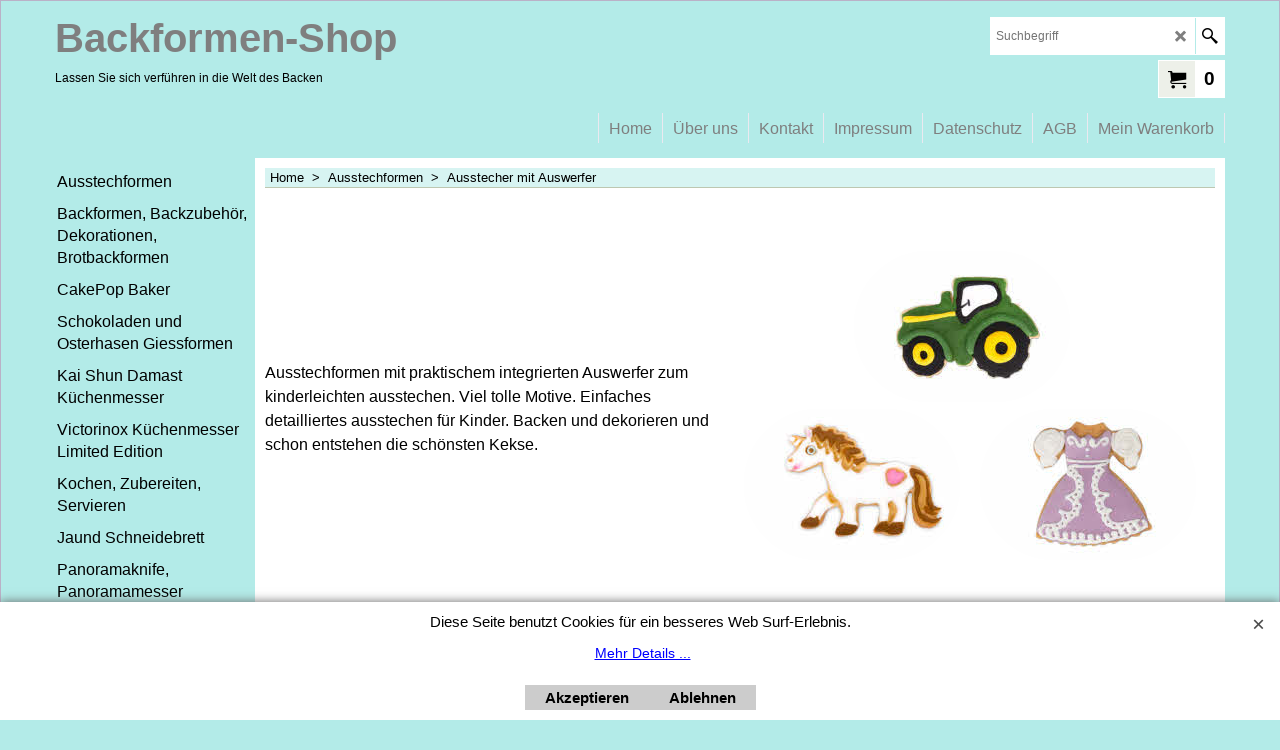

--- FILE ---
content_type: text/html
request_url: https://www.backformen-shop.ch/contents/de-ch/d5_ausstechformen_praegeausstechformen_mitauswerfer_backformen.html
body_size: 21320
content:
<!doctype html>
<html xmlns:sf lang="de-ch" dir="ltr">
<head prefix="og: http://ogp.me/ns#">
<meta http-equiv="Content-Type" content="text/html; charset=utf-8" />
<meta name="viewport" content="width=device-width, initial-scale=1.0, maximum-scale=1.0" />
<style id="_acj_">body{visibility:hidden!important;}</style>
<script>if(self===top||(function(){try{return typeof(window.parent.applyColorScheme)!='undefined'||document.location.host.indexOf('samplestores.shopfactory')!=-1;}catch(e){return false;}})()){var _acj_=document.getElementById('_acj_');_acj_.parentNode.removeChild(_acj_);}else{top.location=self.location;}</script>
<style id="_cls_">#ProductLoop{opacity:0;}</style>
<script>
window.addEventListener('load',function(){setTimeout(function(){var _cls_=document.getElementById('_cls_');if(_cls_)_cls_.parentNode.removeChild(_cls_);},100);},false);
setTimeout(function(){var _cls_=document.getElementById('_cls_');if(_cls_)_cls_.parentNode.removeChild(_cls_);},5000);
</script>
<title>Profiausstsechformen Ausstechformen mit Auswerfer Guezliformen Keksausstecher </title>
<meta name="description" content="Ausstechformen mit vielen Details  Innenprägung oder mit Auswerfer," />
<meta name="keywords" content="Ausstechformen mit Auswerfer,Profiausstechformen,Plätzchenaustecher,Keksaustecher,Guezliformen mit Auswerfer,viele Details,kinderleicht zum ausstechen mit Prägebilder,dekorieren,verschenken,mit diesen Ausstechformen kommt freude auf für gross und klein," />
<meta http-equiv="expires" content="0" />
<meta name="generator" content="ShopFactory V14 www.shopfactory.com" />
<meta name="author" content="Breitenbach Glas-Porzellan-Haushalt" />
<link rel="canonical" href="https://www.backformen-shop.ch/contents/de-ch/d5_ausstechformen_praegeausstechformen_mitauswerfer_backformen.html" />
<link rel="next" href="d5_ausstechformen_praegeausstechformen_mitauswerfer_backformen_01.html" />
<script type="text/javascript">
/*<![CDATA[*/
function getARMID(key,getOnly){
if(getOnly){return (document.cookie.match('(?:^|;)\\s*'+key+'=([^;]*)') || ['',''])[1];}
var isNew=false,id=location.search.match('[\&\?]'+key+'=([^&]*)');
if(id){
id=id[1];
var cookid=(document.cookie.match('(?:^|;)\\s*'+key+'=([^;]*)') || ['',''])[1];
isNew=(id!=cookid);
}
if(isNew){
var date=new Date(2099,12,31);
document.cookie=key+'='+id+'; expires='+date.toGMTString()+'; path='+location.pathname.replace(new RegExp('(?:contents/)?(?:'+document.documentElement.lang=='en-GB'?'en-uk':document.documentElement.lang+'/)?[^/]*$'),'')+';';
if(typeof(parm)=='undefined')parm={};parm[key]=id;
}
return {'id':id,'new':isNew};
}
var aid=getARMID('aid');
if(aid['id']&&aid['new']){idimg=new Image();idimg.src='//santu.com/webshop/aid_tracker.cgi?aid='+aid['id'];}
/*]]>*/
</script>
<style type="text/css">
@import "../styles/website.css?lmd=45985.805949";
@import "../styles/pr_sfx-pal_2.css?lmd=45985.808681";
@import "../styles/pa_sfx-content_1.css?lmd=45985.805949";
@import "../styles/index1.css?lmd=45985.805949";
@import "../styles/index2.css?lmd=45985.805949";
@import "../styles/global.css?lmd=45985.808681";
@import "../styles/global-responsive.css?lmd=45985.808681";
/*  */@import "../../shared_files/blocks/box.css?lmd=43028.565810";
@import "../../shared_files/blocks/content.css?lmd=44643.604954";
/*  *//* */
@import "../../shared_files/icomoon/style.css?lmd=44505.481551";
@import "../../shared_files/flickity.min.css?lmd=43129.487940";
</style>
<style type="text/css" id="sf-load-css"></style>
<!-- Require IcoMoon --><script>
var hasProducts=true;
var pgid='D5';
//<!--BEGIN_C78E91C8-61BA-447e-B459-F6FE529C7724-->
var LMD='45985.806944';
//<!--END_C78E91C8-61BA-447e-B459-F6FE529C7724-->
</script>
<script type="text/javascript" charset="utf-8" src="../loader.js?lmd=45981.544444"></script>
<script id="__sfLoadJQuery" src="../../shared_files/jquery-1.11.1.min.js" type="text/javascript"></script>
<script type="text/javascript" src="../../shared_files/jquery.sidr.min.js?lmd=43129.487940" defer></script>
<script type="text/javascript" charset="utf-8" src="../sf.js?lmd=45985.808333" defer></script>
<script type="text/javascript" src="../../shared_files/flickity.pkgd.min.js?lmd=43129.487940" defer></script>
<script type="text/javascript" src="../../shared_files/jquery.zoom.min.js?lmd=43129.487940" defer></script>
<script type="text/javascript" src="../../shared_files/echo.js?lmd=43152.433264" defer></script>
<script type="text/javascript">
var pgidx=tf.wm.jfile(location.href).replace(/\#.*$/,'');
var _sfProductsInPage=[];
sfFilters.deptEnabled=pgid;
</script>
<meta name="optinout" />
</head>
<body class="GC41 ThemeVersion-11">
<a name="top"></a>
<iframe name="extra" id="extra" src="../extra.html" width="5" height="5" frameborder="0" border="0" unselectable="on" style="position:absolute;z-index:0;overflow:hidden;left:50%;top:50%;display:none;width:5px;height:5px;" allowtransparency="true" class=""></iframe>
<div class="GC39 header mobile">
<div class="GC26 utils group">
<menu>
<div class="menu_left_col">
<li id="util_menu" class="sf-button sf-corner">
<a id="sidemap-button" href="#Sidemap" title="Menu">
<svg version="1.1" id="Layer_1" xmlns="http://www.w3.org/2000/svg" xmlns:xlink="http://www.w3.org/1999/xlink" x="0px" y="0px" viewBox="0 0 512 512" style="enable-background:new 0 0 512 512;" xml:space="preserve">
<g>
<path d="M491.318,235.318H20.682C9.26,235.318,0,244.577,0,256s9.26,20.682,20.682,20.682h470.636
c11.423,0,20.682-9.259,20.682-20.682C512,244.578,502.741,235.318,491.318,235.318z"></path>
</g>
<g>
<path d="M491.318,78.439H20.682C9.26,78.439,0,87.699,0,99.121c0,11.422,9.26,20.682,20.682,20.682h470.636
c11.423,0,20.682-9.26,20.682-20.682C512,87.699,502.741,78.439,491.318,78.439z"></path>
</g>
<g>
<path d="M491.318,392.197H20.682C9.26,392.197,0,401.456,0,412.879s9.26,20.682,20.682,20.682h470.636
c11.423,0,20.682-9.259,20.682-20.682S502.741,392.197,491.318,392.197z"></path>
</g>
</svg>
</a>
</li>
</div>
<div class="mob_logo_col">
<a href="../../index.html" class="GC39 SiteHeading">Backformen-Shop</a>
</div>
<div id="util_group" class="right_icon_col">
<script type="text/javascript">
var idTimeoutMobileSearchHideBox=-1;
function mobileSearch(el){
clearTimeout(idTimeoutMobileSearchHideBox);
if(!el)return;
if(tf.content.document.search)tf.content.document.search.phrase.value=$(el).parents('#mobile_search').find('#phrase').val();
tf.searchPhrase=$(el).parents('#mobile_search').find('#phrase').val();
tf.utils.search_all();
}
function mobileSearchShowBox(){}
function mobileSearchHideBox(){}
</script>
<li id="mobile_cart" class="sf-button sf-corner">
<a href="#" title="Mein Korb" onclick="location=tf.wm.url('basket.html','-',true);return false;"><i class="icon-cart"></i> <span class="GC91 MiniCartTotalItemsQuantity_Mobile" id="MiniCartTotalItemsQuantity_Mobile">0</span></a>
</li>
</div>
</menu>
</div>
<div class="search_coll">
<div id="util_searchbox" class="sf-corner">
<form id="mobile_search" name="mobile_search" onsubmit="mobileSearch(this[0]);return false;">
<input type="search" id="phrase" name="phrase" />
<span id="util_searchbox_search" class="sf-button sf-corner">
<button type="submit" title="Suche" style="border:none;background-color:transparent;"><i class="icon-search2">&nbsp;</i></button>
</span>
</form>
</div>
</div>
</div>
<script type="text/javascript">
$(document).ready(function(){
if (!tf.isInSF() && !tf.isInDesigner()) $('.gallery-box a').removeAttr('onclick');
if (tf.isInSF()) {
window.Flickity.prototype._dragPointerDown= function( event, pointer ) {
this.pointerDownPoint = Unipointer.getPointerPoint( pointer );
}
}
//topbar
var $galleryTopbar = null, galleryTopbarRowItems = 0;
function SetGalleryTopbar() {
if ($galleryTopbar) $galleryTopbar.flickity('destroy');
$galleryTopbar = null;
$galleryTopbar = $('.TopBar:visible .gallery-box').flickity({
cellAlign: 'left',
freeScroll: true,
contain: true,
setGallerySize: false,
prevNextButtons: false,
pageDots: false,
imagesLoaded: true
});
$galleryTopbar.flickity('resize');
$('img', $galleryTopbar).css('opacity','');
}
// Link Image Group 1
var galleryRowItems = $('.Banner .BannerImage').length;
if (galleryRowItems >= 1) {
var $gallery = $('.Banner .gallery-box').flickity({
wrapAround: true,
autoPlay: (tf.isInSF() || galleryRowItems == 1 ? false : 5000),
draggable: galleryRowItems > 1,
freeScroll: false,
setGallerySize: false,
prevNextButtons: galleryRowItems > 1,
pageDots: false
});
function ResizeGallery() {
var wBanner = $('.Banner').width(), wAvailable = parseInt('1170') || wBanner, hAvailable = (parseInt($('.Banner .gallery-box').css('max-height','').css('max-height')) || parseInt('350'));
var rAvailable = hAvailable / wAvailable;
var wMaxNatural = 0, hMaxNatural = 0;
$('.Banner a.BannerImage img, .Banner a.BannerImage .slide-item').each(function(){
$(this).width('');
var wNatural = parseFloat(this.naturalWidth || this.getAttribute('data-naturalwidth') || this.getAttribute('width') || $(this).width()), hNatural = parseFloat(this.naturalHeight || this.getAttribute('data-naturalheight') || this.getAttribute('height') || $(this).height());
if (wNatural >= wMaxNatural) {
if (hMaxNatural == 0 || hNatural <= hAvailable) {
wMaxNatural = wNatural;
hMaxNatural = hNatural;
}
}
});
if (wMaxNatural > 0 && hMaxNatural > 0) {
hMaxNatural = (hMaxNatural / wMaxNatural) * Math.min(wBanner, wMaxNatural);
wMaxNatural = wBanner;
}
var hMax = Math.min(hAvailable, hMaxNatural, wBanner * rAvailable);
$('.Banner .gallery-box').css({'height':'','max-height':'none'}).attr('style',($('.Banner .gallery-box').attr('style')||'')+'height:'+hMax+'px!important;');
$('.Banner .gallery-box .BannerImage').css('height','').attr('style',($('.Banner .gallery-box .BannerImage').attr('style')||'')+'height:'+hMax+'px!important;');
$('.Banner a.BannerImage img, .Banner a.BannerImage .slide-item').each(function(){
$(this).width($(this).width() > wBanner ? '100%' : $(this).width());
});
if ($gallery) $gallery.flickity('resize');
}
$('.Banner .BannerImage img').off('load imageLoaded.flickity').on('load imageLoaded.flickity', ResizeGallery);
$(window).on('load resize', ResizeGallery);
if (galleryRowItems > 1) {
$('.Banner .BannerImage').each(function(i, item){
var clsname = i == 0 ? "button selected" : "button";
$('.Banner .gallery-buttons').append('<span class="'+clsname+'">&nbsp;</span>');
});
// Flickity instance
var flkty = $gallery.data('flickity');
var $cellButtonGroup = $('.Banner .gallery-buttons');
var $cellButtons = $cellButtonGroup.find('.button');
// update selected cellButtons
$gallery.on( 'cellSelect', function() {
$cellButtons.filter('.selected').removeClass('selected');
$cellButtons.eq( flkty.selectedIndex ).addClass('selected');
});
// select cell on button click
$cellButtonGroup.on( 'click', '.button', function() {
var index = $(this).index();
$gallery.flickity( 'select', index );
});
}
}
function galleryGetRowItems(outerSelector, itemSelector) {
var w = 0, wOuter = $(outerSelector).width() - 1, items = 0;
$(outerSelector)
.find(itemSelector).each(function(){
w += $(this).outerWidth(true);
items++;
var margin = ($(this).outerWidth(true) - $(this).outerWidth());
if (w - margin + 1 >= wOuter) return false;
})
;
return items;
}
// Link Image Group 2
var $gallery1 = null, gallery1RowItems = 0;
function SetGallery1() {
if ($gallery1) $gallery1.flickity('destroy');
$gallery1 = $('.PageLinkBoxWrapper .gallery-box').flickity({
cellAlign: 'center',
wrapAround: true,
freeScroll: true,
setGallerySize: false,
prevNextButtons: false,
pageDots: false
});
$gallery1.flickity('resize');
$('.PageLinkBoxWrapper .gallery-action').removeClass('hide');
}
$('.PageLinkBoxWrapper .gallery-action').eq(0).on( 'click', function() {
for (var n = 0; n < gallery1RowItems; n++) {
$gallery1.flickity('previous');
}
});
$('.PageLinkBoxWrapper .gallery-action').eq(1).on( 'click', function() {
for (var n = 0; n < gallery1RowItems; n++) {
$gallery1.flickity('next');
}
});
//bottom
var $gallery2 = null, gallery2RowItems = 1;
function SetGallery2() {
$gallery2 = $('.BannerBottomWrapper .gallery-box').flickity({
cellAlign: 'left',
wrapAround: true,
freeScroll: true,
setGallerySize: false,
prevNextButtons: false,
pageDots: false
});
$gallery2.flickity('resize');
$('.BannerBottomWrapper .gallery-action').removeClass('hide');
}
$('.BannerBottomWrapper .icon-arrow-left3').on( 'click', function() {
for (var n = 0; n < gallery2RowItems; n++) {
$gallery2.flickity('previous');
}
});
$('.BannerBottomWrapper .icon-arrow-right3').on( 'click', function() {
for (var n = 0; n < gallery2RowItems; n++) {
$gallery2.flickity('next');
}
});
//resize
$(window).on('load resize', function(){
var old2 = gallery2RowItems;
gallery2RowItems = parseInt($('.BannerBottomWrapper').width() / $('.BannerBottomWrapper .BannerBottomItem').outerWidth());
var needButtons = ($('.BannerBottomWrapper .BannerBottomItem').length > gallery2RowItems);
if (old2 != gallery2RowItems) {
if ($gallery2) {
$('.BannerBottomWrapper .gallery-action').addClass('hide');
$gallery2.flickity('destroy');
$gallery2 = null;
}
}
if (needButtons && $('.BannerBottomWrapper .BannerBottomItem').length > 1) SetGallery2();
else if ($gallery2) {
$('.BannerBottomWrapper .gallery-action').addClass('hide');
$gallery2.flickity('destroy');
$gallery2 = null;
}
if (tf.isMobile && $('.header.mobile > .TopBar').length == 0) {
if ($galleryTopbar) $galleryTopbar.flickity('destroy');
$galleryTopbar = null;
$('#WebSite .TopBar').clone(true).attr('id', $('#WebSite .TopBar').attr('id')+'Clone').prependTo('.header.mobile');
(function waitForMobileUtils() {
if (!tf.utils || !tf.utils.showMobileUtils) { setTimeout(waitForMobileUtils, 200); return; }
tf.utils.showMobileUtils();
})();
}
else if (!tf.isMobile) {
if ($galleryTopbar) $galleryTopbar.flickity('destroy');
$galleryTopbar = null;
$('.header.mobile > .TopBar').remove();
}
// Link Image Group 2
gallery1RowItems = galleryGetRowItems('.PageLinkBoxWrapper', '.PageLinkBoxItem');
if($(window).width() <= 964)
{
if ($('.PageLinkBoxWrapper .PageLinkBoxItem').length >= gallery1RowItems ) SetGallery1();
}
if ($('.PageLinkBoxWrapper .PageLinkBoxItem').length <= gallery1RowItems) $('.PageLinkBoxWrapper .gallery-action').addClass('hide');
galleryTopbarRowItems = 0;
$('.TopBar:visible .CustomNavBox').each(function(){ galleryTopbarRowItems += $(this).outerWidth(true); })
if ($galleryTopbar != null && $('.TopBar:visible .gallery-box').width() >= galleryTopbarRowItems) {
$galleryTopbar.flickity('destroy');
$galleryTopbar = null;
}
else if ($('.TopBar:visible .gallery-box').width() < galleryTopbarRowItems) SetGalleryTopbar();
});
$(window).trigger('resize');
});
</script>
<div id="WebSite" class="GC38">
<div id="WebSiteHeader" class="GC49 LayoutObject">
<div id="WebSiteHeaderInner" class="WebSiteHeaderInner">
<div id="TopBar" class="GC89 TopBar">
<div id="TopBarDesign" class="GC89 TopBarDesign"></div>
</div>
<div id="DesignImage1">
<div class="header-mid-bar">
<div class="header-left">
<div id="CompanyImage" class="smaller">
<a href="../../index.html" title="">
</a>
</div>
<a href="../../index.html" id="SiteHeadingContainer">
<h2 id="SiteHeading" class="GC39 SiteHeading">Backformen-Shop</h2>
</a>
<h2 id="SiteSlogan" class="GC42">Lassen Sie sich verführen in die Welt des Backen</h2>
</div>
<div class="wrap_bottom">
<div class="header-right">
<div id="Search" class="GC48">
<form name="search">
<input class="GC22 SearchTextField" type="text" id="phrase" name="phrase" size="12" maxlength="40" placeholder="Suchbegriff" />
<a class="GC48 icon-search2 SearchButton" title="Suche" href="#"></a>
<a class="GC48 icon-zoom-in2 SearchButton SearchButtonAdvanced" title="Erweiterte Suche" href="#"></a>
</form>
</div>
<div class="rightBottom">
<div id="MiniCart" class="GC22">
<div id="MiniCartTotal" class="MiniCartTotal">
<a href="#" class="MiniCartLink MiniCartInner" title="Mein Korb">
<i class="GC14 sf-corner icon-cart MiniCartDesignImage1"></i>
<span class="GC14 MiniCartTotalItemsQuantity sf-corner">0</span><!--
<span class="MiniCartTotalAmount"></span>
<span class="MiniCartTotalSummary"></span>
<span class="MiniCartTotalItemsQuantity"></span>
<span class="MiniCartTotalTotalText"></span>
<span class="MiniCartTotalPlusExpenses"></span>
<span class="MiniCartTotalPlusExpensesText"></span>
<span class="MiniCartTotalList"></span>
-->
</a>
</div>
</div>
</div>
</div>
</div>
</div>
<div id="Index1-spacer">
<div id="Index1" class="GC2 Index1">
<script src="../../shared_files/jquery.menu-aim.js" defer="true"></script>
<script src="../../shared_files/jquery.megamenu.js" defer="true"></script>
<script type="text/javascript">
$(function(){
$('.Index1').on('load', function(){
var idxNum = $(this).attr('class').replace(/.*Index(\d+).*/,'$1');
var GCNum = [
{'top':'GC28', 'tophover':'GC29', 'sub':'GC30', 'subhover':'GC31'},
{'top':'GC32', 'tophover':'GC33', 'sub':'GC34', 'subhover':'GC35'}
][idxNum-1];
$('.idx'+idxNum+'Submenu').empty();
var $branch = $('[id^=idx][id$='+tf.pgid+'] + ul', $(this)).clone(true, true);
if ($branch.length > 0) {
var $subpageNavigation = $('#idxSubpageNavigationAlt');
if ($subpageNavigation.length == 0) {
$subpageNavigation = $('#idxSubpageNavigation');
if ($subpageNavigation.length == 0) $subpageNavigation = $('<div id="idxSubpageNavigation"></div>');
var placed = false, $placement = $('.PageTitle');
if ($placement.length > 0) {
$placement.after($subpageNavigation);
if ($('.PageImage ~ .PageTitle + #idxSubpageNavigation').length == 1) $('.PageImage').insertAfter('#idxSubpageNavigation');
placed = true;
}
if (!placed) {
var selectors = ['.PageIntroduction', '.PageDescription'];
for (var n = 0; n < selectors.length; n++) {
$placement = $(selectors[n]);
if ($placement.length > 0) {
$placement.before($subpageNavigation);
if ($('.PageImage ~ #idxSubpageNavigation + '+selectors[n]).length == 1) $('.PageImage').insertAfter('#idxSubpageNavigation');
placed = true;
break;
}
}
}
if (!placed) {
var selectors = ['#PageContainer1', '#PageContainer11'];
for (var n = 0; n < selectors.length; n++) {
$placement = $(selectors[n]);
if ($placement.length > 0) {
$placement.append($subpageNavigation);
break;
}
}
}
}
$subpageNavigation
.width('auto')
.removeClass('GC28 GC32')
.append('<div class="idx'+idxNum+'Submenu" data-toplevelid="d-33"><i class="icon-spinner2 icon-fa-spin"></i></div>');
$branch.find('> li > ul, i[class*=icon-], li.see-all').remove();
$branch.find('> li')
.on('mouseover', function(){tf.navOvr(this, '', GCNum['subhover']);if(tf.autoText)tf.autoText.localApply(this.parentNode);})
.on('mouseout', function(){tf.navOut(this, '', GCNum['sub']);if(tf.autoText)tf.autoText.localApply(this.parentNode);})
.addClass('idx'+idxNum+'Sub')
.find('> a')
.on('mouseover', function(){tf.navOvr(this, '', '');})
.on('mouseout', function(){tf.navOut(this, '', '');})
.addClass('idx'+idxNum+'Sub')
;
var mh = 0;
$branch.find('> li > a > img').each(function(){
var hasImg = !!$(this).attr('src');
if (!hasImg) $(this).hide();
mh = Math.max(mh, $(this).css('max-height'));
});
var prop = (mh ? 'height:'+mh+'px;' : '');
$branch.find('> li > a').each(function(){
if ($(this).find('> img').length > 0) $(this).find('> img').wrap('<div class="SubPageNavigationImageContainer" style="'+prop+'"></div>');
else $(this).prepend('<div class="SubPageNavigationImageContainer"><span></span></div>');
$(this).addClass('SubPageNavigationBox').find('> span').addClass('SubPageNavigationTitle').wrap('<div class="SubPageNavigationTitleContainer"></div>');
});
$('.idx'+idxNum+'Submenu').empty().append($branch);
$(window).on('load resize', function () {
var $container = $('.idx'+idxNum+'Submenu > ul'), $items = $('li', $container);
var outerSpace = $items.outerWidth(true) - $items.width();
var maxAvailableWidth = $container.css('width','auto').width();
var maxColumns = 8, itemMaxWidth = 260, w = 0;
for (var n = 1; n <= maxColumns; n++) {
w = parseInt((maxAvailableWidth / n) - outerSpace);
if (w <= itemMaxWidth) break;
}
$items.width(w);
$container.width((w + outerSpace) * Math.min(n, $items.length));
if(tf.echo)tf.echo.render();
});
$(window).trigger('resize');
}
$('img', $(this)).remove();
$('> ul[class*=idx]', $(this))
.sfMegaMenu({
'submenuDirection':'below',
'layout':'base',
'showImages':false,
'iconOpenRight':'icon-arrow-right3',
'iconOpenDown':'icon-arrow-down3',
'iconNoImage':'icon-image',
'iconPin':'icon-pushpin',
'idxNum':idxNum,
'onLoad':function() {
var $idxSlider = $('#Index1 > .idx1List');
$('> li', $idxSlider).last().clone().appendTo($idxSlider).children().remove();
function setIdxSlider() {
$idxSlider.parent().width('100%').css('float','none');
$idxSlider
.on('cellSelect', function(){
var flkty = $(this).data('flickity');
if (flkty) {
if (flkty.selectedIndex == $(this).data('selectedIndex')) return;
if ($(this).data('translateX') == $('.flickity-slider', this).css('transform')) {
if (flkty.selectedIndex > $(this).data('selectedIndex')) flkty.selectedIndex = $(this).data('selectedIndex');
else if (flkty.selectedIndex < $(this).data('selectedIndex')) flkty.selectedIndex--;
}
$(this).data({'selectedIndex':flkty.selectedIndex, 'translateX':$('.flickity-slider', this).css('transform')});
}
})
.on('settle', function(){
var $last = $('.flickity-slider > li', this).last(), shifted = $('.flickity-slider', this).css('transform').match(/matrix\((.+)\)/) || $('.flickity-slider', this).css('transform').match(/matrix3d\((.+)\)/), shiftedpx = 0;
if (shifted && shifted.length > 1) shiftedpx = parseFloat((shifted[1].split(', ')[12]) || (shifted[1].split(', ')[4]));
if (parseFloat($last.css('left')) + $last.outerWidth(true) <= $('.flickity-slider', this).width() + Math.abs(shiftedpx)) $('.next', this).attr('disabled', 'disabled');
else $('.next', this).removeAttr('disabled');
})
.flickity({
cellAlign: 'left',
contain: true,
wrapAround: false,
autoPlay: false,
draggable: true,
freeScroll: true,
setGallerySize: false,
prevNextButtons: true,
pageDots: false,
percentPosition: false
})
.flickity('resize')
.find('.flickity-viewport')
.find('.flickity-slider').addClass('idx1List')
.end()
.parentsUntil('[id^=WebSite]').each(function(){
var zIndex = $(this).css('z-index');
if (zIndex == 'auto' || parseInt(zIndex) <= 0) $(this).css('z-index', idxNum == 2 ? 1000 : 1001);
})
;
}
function unsetIdxSlider() {
if ($idxSlider.hasClass('flickity-enabled')) {
$idxSlider
.flickity('destroy')
;
}
$idxSlider.parent().css({'float':''});
}
$(window).on('resize', function () {
unsetIdxSlider(); $idxSlider.parent().css({'width':'', 'float':'none'});
if ($('#WebSite').width() > 619) {
var w = 0, wContainer = ($idxSlider.parent().outerWidth(true)||$idxSlider.outerWidth(true))+1;
$('> li, .flickity-slider > li', $idxSlider).each(function(){ w += $(this).outerWidth(true); $(this).css('height',''); if($(this).outerHeight()>0)$(this).outerHeight($(this).outerHeight()); });
if (w-1 > wContainer) {
setIdxSlider();
$idxSlider.flickity('resize');
setTimeout(function(){$idxSlider.flickity('reposition');}, 200);
}
else if (w < wContainer) unsetIdxSlider();
}
});
$(window).trigger('resize');
}
})
.parent().find('.idx1List > li > a > span').addClass('vcenter');
});
});
</script>
<script type="text/javascript">equalHeightClass.push('SubPageNavigationImageContainer');</script>
<script type="text/javascript">equalHeightClass.push('SubPageNavigationTitleContainer');</script>
<script type="text/javascript">equalHeightClass.push('SubPageNavigationBox');</script>
<!--
Version tag, please don't remove
$Revision: 46130 $
$HeadURL: svn://localhost/ShopFactory/branches/V14_60/bin/SFXTemplates/Index/Horizontal/SFX-BASE_1/toplevel.html $
-->
<i class="icon-spinner2 icon-fa-spin"></i>
<script type="text/javascript">
jQuery(document).ready(function(){
jQuery('.Index1').load(tf.wm.url('d-34.html','-',true)+' ',function(){
if(tf.isEntryPage){
jQuery('.Index1 a[href]').not('a[href^=http]').each(function(){
if(this.id.match(/D-2$/)) this.href=tf.wm.url((tf.lang==tf.baseLang?'../../':'../../'+tf.lang+'/')+this.href.replace(/.*\//,''),'-');
else this.href=tf.wm.url(this.href.replace(/.*\//,''),'-',true);
});
jQuery('.Index1 a img[src]').each(function(){jQuery(this).attr('src', jQuery(this).attr('src').replace(/\.\.\/media\//g,(tf.lang!=tf.baseLang?'../':'')+'contents/media/'));if(jQuery(this).data('echo'))jQuery(this).attr('data-echo', jQuery(this).data('echo').replace(/\.\.\/media\//g,(tf.lang!=tf.baseLang?'../':'')+'contents/media/'));});
} else {
jQuery('.Index1 a[href]').not('a[href^=http]').each(function(){
if(this.id.match(/D-2$/)) {
this.href=tf.wm.url((tf.lang==tf.baseLang?'../../':'../../'+tf.lang+'/')+this.href.replace(/.*\//,''),'-');
}
});
}
jQuery('.Index1').trigger('load');
});
jQuery('#CompanyImage a[href], .CompanyImage a[href]').not('a[href^=http]').each(function(){
var href = this.href.replace(/.*\//,'');
if(tf.isEntryPage) this.href=tf.wm.url((tf.lang==tf.baseLang?'../../':'../../'+tf.lang+'/')+href,'-');
else this.href=tf.wm.url((tf.lang==tf.baseLang?'../../':'../../'+tf.lang+'/')+href,'-');
});
});
</script>
</div><div id="idx1Sentinel"></div>
</div>
</div>
<div class="clear"></div>
</div>
</div>
<div id="WebSiteContent" class="GC1">
<div id="SideBar_L" class="GC32 EqualHeight">
<div id="idxSubpageNavigation" class="GC32">
<div class="Index2" id="Index2" data-deptid="d-33"><i class="icon-spinner2 icon-fa-spin"></i></div>
<div class="idx2Submenu" data-toplevelid="d-33"><i class="icon-spinner2 icon-fa-spin"></i></div>
<script type="text/javascript">
$(function(){
var idxNum = 2;
var GCNum = [
{'top':'GC28', 'tophover':'GC29', 'sub':'GC30', 'subhover':'GC31'},
{'top':'GC32', 'tophover':'GC33', 'sub':'GC34', 'subhover':'GC35'}
][idxNum-1];
$('.Index2').insertBefore($('.Index2').parent());
$('.Index2').load(tf.wm.url($('.Index2').data('deptid')+'.html','-',true), function() {
$('.Index2 #idx2D-2').parent('li').remove();
$('> ul[class*=idx] > li > ul', this).each(function(){
if ($('[id^=idx][id$='+tf.pgid+']', this).length == 0 && $(this).prev('[id^=idx][id$='+tf.pgid+']').length == 0) $(this).remove();
});
$('> ul[class*=idx] > li', this)
.on('mouseover', function(){tf.navOvr(this, '', GCNum['tophover']);if(tf.autoText)tf.autoText.localApply(this.parentNode);})
.on('mouseout', function(){tf.navOut(this, '', GCNum['top']);if(tf.autoText)tf.autoText.localApply(this.parentNode);})
.find('[class^=idx]').removeClass('idx1 idx2').end()
.find('> a')
.on('mouseover', function(){tf.navOvr(this, '', '');})
.on('mouseout', function(){tf.navOut(this, '', '');})
.addClass('idx'+idxNum)
.find('> span').addClass('vcenter');
$('.idx'+idxNum+'Submenu').empty();
var $branch = $('[id^=idx][id$='+tf.pgid+'] + ul', this);
if ($branch.length > 0) {
var $subpageNavigation = $('#idxSubpageNavigationAlt');
if ($subpageNavigation.length == 0) {
$subpageNavigation = $('#idxSubpageNavigation');
if ($subpageNavigation.length == 0) $subpageNavigation = $('<div id="idxSubpageNavigation"></div>');
var placed = false, $placement = $('.PageDescription');
if ($placement.length > 0) {
$placement.after($subpageNavigation);
placed = true;
}
if (!placed) {
$placement = $('.PageIntroduction');
if ($placement.length > 0) {
$placement.after($subpageNavigation);
if ($('.PageImage ~ #idxSubpageNavigation + .PageIntroduction').length == 1) $('.PageImage').insertAfter('#idxSubpageNavigation');
placed = true;
}
}
if (!placed) {
$placement = $('.PageTitle');
if ($placement.length > 0) {
$placement.after($subpageNavigation);
if ($('.PageImage ~ .PageTitle + #idxSubpageNavigation').length == 1) $('.PageImage').insertAfter('#idxSubpageNavigation');
placed = true;
}
}
if (!placed) {
var selectors = ['#PageContainer1', '#PageContainer11'];
for (var n = 0; n < selectors.length; n++) {
$placement = $(selectors[n]);
if ($placement.length > 0) {
$placement.append($subpageNavigation);
break;
}
}
}
}
$subpageNavigation.width('auto').attr('class', $subpageNavigation.attr('class').replace(GCNum['top'], ''));
$branch.find('> li > ul, i[class*=icon-], li.see-all').remove();
$branch.find('> li')
.on('mouseover', function(){tf.navOvr(this, '', GCNum['subhover']);if(tf.autoText)tf.autoText.localApply(this.parentNode);})
.on('mouseout', function(){tf.navOut(this, '', GCNum['sub']);if(tf.autoText)tf.autoText.localApply(this.parentNode);})
.addClass('idx'+idxNum+'Sub')
.find('> a')
.on('mouseover', function(){tf.navOvr(this, '', '');})
.on('mouseout', function(){tf.navOut(this, '', '');})
.addClass('idx'+idxNum+'Sub')
;
var mh = 0;
$branch.find('> li > a > img').each(function(){
var hasImg = !!$(this).attr('src');
if (!hasImg) $(this).hide();
mh = Math.max(mh, $(this).height() || $(this).css('max-height') || parseFloat($(this).attr('height')));
});
var prop = (mh ? 'height:'+mh+'px;' : '');
$branch.find('> li > a').each(function(){
if ($(this).find('> img').length > 0) $(this).find('> img').wrap('<div class="SubPageNavigationImageContainer" style="'+prop+'"></div>');
else $(this).prepend('<div class="SubPageNavigationImageContainer"><span></span></div>');
$(this).addClass('SubPageNavigationBox').find('> span').addClass('SubPageNavigationTitle').wrap('<div class="SubPageNavigationTitleContainer"></div>');
});
$('.idx'+idxNum+'Submenu').empty().append($branch);
$(window).on('load resize', function () {
var $container = $('.idx'+idxNum+'Submenu > ul'), $items = $('li', $container);
var outerSpace = $items.outerWidth(true) - $items.width();
var maxAvailableWidth = $container.css('width','auto').width();
var maxColumns = 8, itemMaxWidth = 260, w = 0;
for (var n = 1; n <= maxColumns; n++) {
w = parseInt((maxAvailableWidth / n) - outerSpace);
if (w <= itemMaxWidth) break;
}
$items.width(w);
$container.width((w + outerSpace) * Math.min(n, $items.length));
if(tf.echo)tf.echo.render();
});
$(window).trigger('resize');
}
$('> ul[class*=idx] > li > ul', this).remove();
});
});
</script>
<script type="text/javascript">equalHeightClass.push('SubPageNavigationImageContainer');</script>
<script type="text/javascript">equalHeightClass.push('SubPageNavigationTitleContainer');</script>
<script type="text/javascript">equalHeightClass.push('SubPageNavigationBox');</script>
<!--
Version tag, please don't remove
$Revision: 35347 $
$HeadURL: svn://localhost/ShopFactory/branches/V14_60/bin/SFXTemplates/Index/Vertical/SFX-BASE-ESV_1b/sublevels.html $--></div>
<!-- SFNOTE_END: IndexCodeSnippetBottom --></div>
<div id="Content" class="GC22 ContentBody EqualHeight">
<div itemtype="http://schema.org/BreadcrumbList" class="GC6 Breadcrumbs" itemscope="" ID="Breadcrumbs-D5">
<div class="BreadcrumbsTrail">
<nobr itemprop="itemListElement" itemscope itemtype="http://schema.org/ListItem">
<a href="../../index.html" title="Home " itemprop="item">
<span itemprop="name">Home </span><meta itemprop="position" content="0" />
&nbsp;&gt;&nbsp;
</a>
</nobr>
<nobr itemprop="itemListElement" itemscope itemtype="http://schema.org/ListItem">
<a href="d1_ausstechformen_plaetzchenformen_backformen_kuchenformen.html" title="Ausstechformen" itemprop="item">
<span itemprop="name">Ausstechformen</span><meta itemprop="position" content="1" />
&nbsp;&gt;&nbsp;
</a>
</nobr>
<nobr itemprop="itemListElement" itemscope itemtype="http://schema.org/ListItem" style="display:none;">
<a href="d5_ausstechformen_praegeausstechformen_mitauswerfer_backformen.html" title="Ausstecher mit Auswerfer" itemprop="item">
<span itemprop="name">Ausstecher mit Auswerfer</span><meta itemprop="position" content="2" />
</a>
</nobr>
<style>.Breadcrumbs nobr {display:inline;}</style>
<nobr><span>Ausstecher mit Auswerfer</span></nobr>
</div>
</div>
<div id="PageContainer11" class="EqualHeight_PageContainer11 middle-wrap_col">
<div id="PageContainer10">
<!-- Page elements are kept in this div so the if statement above may
make room for PageLinkBox -->
<div id="PageContainer1">
<div class="GC19 PageDescription" ID="PageDescription-D5"><div class="row clearfix a09 sf-cb">
<div class="column full"><p style="font-weight: bold;">
</p></div>
</div>
<div class="row sf-wrapped"><div class="column full"><span><br></span></div></div>
<div class="row clearfix rps-gridcol rps_dc_max h01 sf-cb">
<div class="column half">
Ausstechformen mit praktischem integrierten&nbsp;Auswerfer zum kinderleichten ausstechen. Viel tolle Motive. Einfaches detailliertes ausstechen für Kinder. Backen und dekorieren und schon entstehen die schönsten Kekse.
</div>
<div class="column half center img_align_line big_line_imgs">
<img title="ausstechform_traktor_treker_backform" style="border-radius: 500px; width: 216px; margin-right: 1em; display: none; max-height: 151px;" alt="ausstechform_traktor_treker_backform" src="../media/trans.gif" data-ratio="fixed" data-installation-image-changed="true" data-rec_size="216x216" data-echo="../media/traktor_ausstechform_bauernhof_tiere_backform_treker.jpg">
<img title="ausstechform_einhorn_regenbogen_backformen" style="border-radius: 500px; width: 216px; margin-right: 1em; display: none; max-height: 151px;" alt="ausstechform_einhorn_regenbogen_backformen" src="../media/trans.gif" data-ratio="fixed" data-installation-image-changed="true" data-rec_size="216x216" data-echo="../media/einhorn_ausstechformen_ausstechform_regenbogen_backform.jpg">
<img title="ausstechformen_kleider_kleid_backform" style="border-radius: 500px; width: 216px; display: none; max-height: 151px;" alt="ausstechformen_kleider_kleid_backform" src="../media/trans.gif" data-ratio="fixed" data-installation-image-changed="true" data-rec_size="216x216" data-echo="../media/kleid_ausstechform_backform_ausstechformen.jpg">
</div>
</div>
<div class="row clearfix a09 sf-cb">
<div class="column full">
<h1 class="size-48 is-title1-48 is-title-bold is-upper">&nbsp;</h1>
</div>
</div></div>
</div>
</div>
<script type="text/javascript">tf.lastpage=tf.wm?tf.wm.jfile(location.href):'';tf.nametag.add('lastpage',tf.lastpage);tf.lastdeptpage=tf.wm?tf.wm.jfile(location.href):'';tf.nametag.add('lastdeptpage',tf.lastdeptpage);</script>
<script type="text/javascript">
/*<![CDATA[*/
function mfw(){var a='<div style="line-height:0.01em;height:0;overflow-y:hidden;">';for(var n=0;n<20;n++)a+='&lt;!-- MakeFullWidth'+n+' --&gt;';a+='</div>';dw(a);}
var jsloaded=false,opt=[];
function add_opt(id,name,title,type,opttype,combine){opt[opt.length]=[id,name.replace(/&nbsp;/g,''),title.replace(/&nbsp;/g,''),type,opttype,combine];}
var sfAddRef=[];
function getAddDiv(){return gl('sfLightBox');}
function sfAddPop(name,isLang){if(!isInSF()&&tf.utils){if(!name)name='pconfirm'; sfAddRef=[];tf.utils.showPopup(tf.wm.url(name+'.html',tf.lmd[name],isLang),630,190,true,false,false,'AddToBasket');}}
function sfAddUnpop(){if(tf.utils){if(jQuery('#sfLightBox.AddToBasket').length>0)tf.utils.sfMediaBox.closeBox();}}
var bpriceArr=[],ppriceArr=[],weightArr=[],crFFldArr=[],ppriceCrossPromotionArr=[],bpriceCrossPromotionArr=[];
function ppriceDsp(n){var cc=tf.currentCurrency,dd=cc.decimal_places,cm=cc.multiplier,sm=tf.shopCurrency.multiplier,dec=Math.pow(10,dd),s=''+(Math.round((n*cm/sm)*dec)/dec),dp=s.indexOf('.');if(dp==-1)dp=s.length;else dp++;s+=(s.indexOf('.')==-1&&dd>0?'.':'')+'00000'.substr(0,dd-(s.length-dp));return s;}
function ppriceDscPct(dsc,prc){dsc=ppriceDsp(prc-(prc*dsc/100));return dsc;}
function dBasePrice2(Id,arr,w){if(!arr)return;if(!w)w=window;arr=arr.split(core.str_sep1);if(w.document.getElementById('ProductBasePrice-'+Id)){var bpriceHTML=core.bprice([Id,arr[4],arr[5],arr[6],arr[2]]);if(bpriceHTML!='')w.document.getElementById('ProductBasePrice-'+Id).innerHTML=bpriceHTML;}}
/*]]>*/
</script>
<style type="text/css">
.ProductImageContainer{position:relative;text-align:center;}
.ProductImageCaption{clear:both;}
.ProductImage,.ProductImage a{position:relative;}
.ProductImage a{display:block;}
.ProductImage a img{display:block;margin:0 auto;}
.ThumbnailSliderContainer{position:relative;line-height:100%;float:right;padding:5px 5px 5px 4px;}
.ThumbnailSlider .ThumbnailSliderItem{display:block;background-color:transparent;margin-bottom:5px;text-align:center;}
.ThumbnailSlider [class^=icon] {cursor:pointer;}
.ThumbnailSliderMoreLink{text-decoration:underline;font-weight:bold;}
.ProductImageContainer.ThumbnailSlider-horizontal .ThumbnailSliderContainer {float:none;width:100%;overflow:hidden;margin:10px 0 0 0;}
.ProductImageContainer.ThumbnailSlider-horizontal .ThumbnailSlider {white-space:nowrap;position:relative;overflow:hidden;height:auto!important;}
.ProductImageContainer.ThumbnailSlider-horizontal .ThumbnailSlider .ThumbnailSliderItem {display:inline-block;margin:0 10px 0 0;}
.ProductImageContainer.ThumbnailSlider-horizontal .ThumbnailSlider img {max-height:80px;}
.ProductImageContainer.ThumbnailSlider-horizontal .ThumbnailSlider div[id^=ms_] {width:1000%;}
.ProductImageContainer.ThumbnailSlider-horizontal .ThumbnailSlider [class^=icon-] {padding:2px;height:24px!important;font-size:24px!important; width:20px!important; }
.ProductImageContainer.ThumbnailSlider-horizontal .ThumbnailSlider #ms_left, .ProductImageContainer.ThumbnailSlider-horizontal .ThumbnailSlider #ms_right {display:inline-block;}
.ProductImageContainer.ThumbnailSlider-horizontal .ImgLink.HasSlider {width:100%!important;float:none;}
</style>
<script type="text/javascript">
$(document).ready(function(){
var touchDevice=(/Android|webOS|iPhone|iPad|BlackBerry|Windows Phone|Opera Mini|IEMobile|Mobile/i.test(navigator.userAgent));
$('.Product').hover(function(){
$(this).find('a[href] .ProductFilter').show();
}, function(){
$(this).find('a[href] .ProductFilter').hide();
});
if (touchDevice) {
$('.Product a[href] .ProductFilter').show().css('opacity',0.01);
}
});
</script>
<style>
.NoImage, .NoImage a { position: static !important; }
</style>
<form name="productForm" id="ProductLoop">
<!-- Require IcoMoon --><div id="ProductLoopInner">
<div class="GC75 Product" ID="Product-P13516">
<a href="p13516_ausstechformen_wichtel_backformen_weihnachten.html" onclick="cancelBuble(event);if(tf.isInDesigner())location=tf.wm.url('p13516_ausstechformen_wichtel_backformen_weihnachten.html','-',true);else tf.moreHistory.push(tf.pgidx,tf.wm.jfile(this.href),true);return true;" style="display:block;background-image:none;" title="">
<div id="ProductFilter" class="GC9 ProductFilter">&nbsp;</div>
</a>
<script type="application/ld+json">
[{
"@context":"http://schema.org",
"@type":"Product",
"@id":"Product-P13516",
"sku":"138357.0060",
"name":"Wichtel Ausstechform 6 cm mit Auswerfer",
"brand":{"@type":"Brand","name":""},
"description":"Ausstechform Wichtel mit Auswerfer 6 cm aus lebensmittelechtem Kunststoff. Prägeform. Spülmaschinen geeignet. Kinderleichtes ausstechen für Plätzchen. Auch für Fondant und Marzipan.  ",
"offers":{
"@type":"Offer",
"url":"https://www.backformen-shop.ch/contents/de-ch/p13516_ausstechformen_wichtel_backformen_weihnachten.html",
"availability":"InStock",
"priceCurrency":"CHF",
"price":"4.50",
"priceValidUntil":"2099-12-31",
"seller":{
"@type":"Organization",
"name":"Breitenbach Glas-Porzellan-Haushalt",
"address":{
"streetAddress":"Löwencenter<BR>Zürichstrasse 5",
"addressLocality":"Luzern",
"@type":"PostalAddress"
}
}
},
"image":"https://www.backformen-shop.ch/contents/media/t_wichtel_ausstechform_backformen_weihnachten.jpg"
}]
</script>
<a name="p13516"></a>
<script type="text/javascript">
/*<![CDATA[*/
_sfProductsInPage.push('P13516');
function add_P13516(type,temp){
if(tf.coreLoaded&&tf.wm.pProp('P13516')){
if(tf.core.cthtb)eval(tf.core.cthtb);
var type2Name={undefined:'',1:'FavoritesButton',2:'RequestQuoteButton',3:'RequestSampleButton'};
if(!temp){
tf.qandi['progressbar']('P13516',true,type2Name[type]);
}
tf.utils.populateOpt(null,'P13516');
var b=core.load_add(d,type,'P13516','Wichtel Ausstechform 6 cm mit Auswerfer','0.00','138357.0060','0',0,'TD1','','','','',opt,isInSF(),s,'-1.000',temp);
if(b&&typeof(fillBasketTable)!='undefined')fillBasketTable();
if(!temp){
setTimeout(function(){tf.qandi['progressbar']('P13516',false,type2Name[type]);},700);
}
return b;
}else{setTimeout(function(){add_P13516(type,temp);},500);return 0;}
}
/*]]>*/
</script>
<div id="ProductImageContainer-P13516" class="GC75 ProductImageContainer ThumbnailSlider-vertical" style="width:260px;height:260px;max-height:260px;">
<div style="position:relative;z-index:1;" class="ImgLink">
<div id="ProductImage-P13516" class="ProductImage">
<a src="../media/t_wichtel_ausstechform_backformen_weihnachten.jpg" rel="sfMediaBox[ProductImage-P13516]" id="ProductThumbnailImage-P13516" title="" description="" mediatype="IMG" mw="" mh="" onclick="cancelBuble(event);if(tf.utils&&!tf.isInSF())tf.utils.sfMediaBox.init(['ProductMoreImages-P13516'],gl('ProductImage-P13516').getAttribute('jumptoid'));return false;" class="">
<img width="260" height="260" src="../media/trans.gif" data-echo="../media/t_wichtel_ausstechform_backformen_weihnachten.jpg" class="DataEchoLoaded" id="IP13516" name="IP13516" border="0" alt="wichtel_ausstechformen_backformen" title="wichtel_ausstechformen_backformen" hspace="" vspace="" align="" onmouseover="window.status='wichtel_ausstechformen_backformen';return true;" onmouseout="window.status='';return true" />
</a>
</div>
</div>
<style>
#ProductImage-P13516 img{width:auto;height:auto;max-height:260px!important;max-width:100%;}
.Product .ProductImage a img {margin-bottom:0;}
</style>
<style type="text/css">
.ProductImage .NoImage{background:url(../media/no_image.png) center no-repeat;min-height:100px;display:block;}
</style>
<a src="../media/l_wichtel_weihnachten_ausstechformen_backformen.jpg" tn="../media/t_wichtel_weihnachten_ausstechformen_backformen.jpg" class="ThumbnailSliderItem" id="ProductMoreImages-P13516LGCN1" rel="sfMediaBox[ProductMoreImages-P13516]" mw="260" mh="260" mediatype="IMG" filetype="jpg" title="wichtel_weihnachten_ausstechformen_backformen" description="" onclick="cancelBuble(event);tf.core.crFFldImager.replace('P13516','P13516LGCN1');return false;"></a>
<script type="text/javascript">
function ProductImageGroupSizer_P13516(){var elTSPIC=gl('ProductImageContainer-P13516'),elTSPI=gl('ProductImage-P13516'),elTSI=gl('IP13516');
if(!elTSPIC||!elTSPI||!elTSI)return;
elTSPI.style.width='auto';
}
addOnload(ProductImageGroupSizer_P13516);
jQuery('#IP13516').on('imageLoaded',ProductImageGroupSizer_P13516);
</script>
</div>
<div class="ProductContainer3">
<h3 class="GC37 ProductTitle" ID="ProductTitle-P13516">Wichtel Ausstechform 6 cm mit Auswerfer</h3>
</div>
<div class="ProductPriceContainer">
<input type="hidden" name="ProductPriceLayout" />
<div class="GC66 ProductPriceOriginal" ID="ProductPriceOriginal-P13516"></div><div class="GC20 ProductPrice" ID="ProductPrice-P13516"></div><div class="GC56 ProductPriceCalculated" ID="ProductPriceCalculated-P13516"></div><script type="text/javascript">ppriceArr.push(['P13516','','TD1','0.000',0]);</script>
<div class="GC55 ProductPriceOtherInformation">
<input type="hidden" name="ProductPriceLayout" />
<div class="ProductIncTaxes" ID="ProductIncTaxes-P13516"></div>
<div class="ProductPriceTax">
<span id="ProductPriceTaxPrice-P13516" class="ProductPriceTaxPrice"></span>
<span id="ProductPriceTaxPriceText-P13516" class="ProductPriceTaxPriceText"></span>
</div>
<div class="ProductPriceOther_ShippingWeightBasePrice">
</div>
</div>
</div>
</div>
<div class="GC75 Product" ID="Product-P13508">
<a href="p13508_ausstechformen_erdmaennchen_tiere_backformen.html" onclick="cancelBuble(event);if(tf.isInDesigner())location=tf.wm.url('p13508_ausstechformen_erdmaennchen_tiere_backformen.html','-',true);else tf.moreHistory.push(tf.pgidx,tf.wm.jfile(this.href),true);return true;" style="display:block;background-image:none;" title="">
<div id="ProductFilter" class="GC9 ProductFilter">&nbsp;</div>
</a>
<script type="application/ld+json">
[{
"@context":"http://schema.org",
"@type":"Product",
"@id":"Product-P13508",
"sku":"140918.0060",
"name":"Erdmännchen Ausstechform 6 cm mit Auswerfer",
"brand":{"@type":"Brand","name":""},
"description":"Ausstechform Erdmännchen mit Auswerfer 6 cm aus lebensmittelechtem Kunststoff. Prägeform. Spülmaschinen geeignet. Kinderleichtes ausstechen für Plätzchen. Auch für Fondant und Marzipan. ",
"offers":{
"@type":"Offer",
"url":"https://www.backformen-shop.ch/contents/de-ch/p13508_ausstechformen_erdmaennchen_tiere_backformen.html",
"availability":"InStock",
"priceCurrency":"CHF",
"price":"4.50",
"priceValidUntil":"2099-12-31",
"seller":{
"@type":"Organization",
"name":"Breitenbach Glas-Porzellan-Haushalt",
"address":{
"streetAddress":"Löwencenter<BR>Zürichstrasse 5",
"addressLocality":"Luzern",
"@type":"PostalAddress"
}
}
},
"image":"https://www.backformen-shop.ch/contents/media/t_ausstechformen_erdmaennchen_backformen.jpg"
}]
</script>
<a name="p13508"></a>
<script type="text/javascript">
/*<![CDATA[*/
_sfProductsInPage.push('P13508');
function add_P13508(type,temp){
if(tf.coreLoaded&&tf.wm.pProp('P13508')){
if(tf.core.cthtb)eval(tf.core.cthtb);
var type2Name={undefined:'',1:'FavoritesButton',2:'RequestQuoteButton',3:'RequestSampleButton'};
if(!temp){
tf.qandi['progressbar']('P13508',true,type2Name[type]);
}
tf.utils.populateOpt(null,'P13508');
var b=core.load_add(d,type,'P13508','Erdmännchen Ausstechform 6 cm mit Auswerfer','0.00','140918.0060','0',0,'TD1','','','','',opt,isInSF(),s,'-1.000',temp);
if(b&&typeof(fillBasketTable)!='undefined')fillBasketTable();
if(!temp){
setTimeout(function(){tf.qandi['progressbar']('P13508',false,type2Name[type]);},700);
}
return b;
}else{setTimeout(function(){add_P13508(type,temp);},500);return 0;}
}
/*]]>*/
</script>
<div id="ProductImageContainer-P13508" class="GC75 ProductImageContainer ThumbnailSlider-vertical" style="width:260px;height:260px;max-height:260px;">
<div style="position:relative;z-index:1;" class="ImgLink">
<div id="ProductImage-P13508" class="ProductImage">
<a src="../media/t_ausstechformen_erdmaennchen_backformen.jpg" rel="sfMediaBox[ProductImage-P13508]" id="ProductThumbnailImage-P13508" title="" description="" mediatype="IMG" mw="" mh="" onclick="cancelBuble(event);if(tf.utils&&!tf.isInSF())tf.utils.sfMediaBox.init(['ProductMoreImages-P13508'],gl('ProductImage-P13508').getAttribute('jumptoid'));return false;" class="">
<img width="260" height="260" src="../media/trans.gif" data-echo="../media/t_ausstechformen_erdmaennchen_backformen.jpg" class="DataEchoLoaded" id="IP13508" name="IP13508" border="0" alt="ausstechformen_erdmaennchen_backformen" title="ausstechformen_erdmaennchen_backformen" hspace="" vspace="" align="" onmouseover="window.status='ausstechformen_erdmaennchen_backformen';return true;" onmouseout="window.status='';return true" />
</a>
</div>
</div>
<style>
#ProductImage-P13508 img{width:auto;height:auto;max-height:260px!important;max-width:100%;}
.Product .ProductImage a img {margin-bottom:0;}
</style>
<style type="text/css">
.ProductImage .NoImage{background:url(../media/no_image.png) center no-repeat;min-height:100px;display:block;}
</style>
<a src="../media/l_erdmaennchen_ausstechformen_ausstechform_backform.jpg" tn="../media/t_erdmaennchen_ausstechformen_ausstechform_backform.jpg" class="ThumbnailSliderItem" id="ProductMoreImages-P13508LGCN1" rel="sfMediaBox[ProductMoreImages-P13508]" mw="260" mh="260" mediatype="IMG" filetype="jpg" title="erdmaennchen_ausstechformen_ausstechform_backform" description="" onclick="cancelBuble(event);tf.core.crFFldImager.replace('P13508','P13508LGCN1');return false;"></a>
<script type="text/javascript">
function ProductImageGroupSizer_P13508(){var elTSPIC=gl('ProductImageContainer-P13508'),elTSPI=gl('ProductImage-P13508'),elTSI=gl('IP13508');
if(!elTSPIC||!elTSPI||!elTSI)return;
elTSPI.style.width='auto';
}
addOnload(ProductImageGroupSizer_P13508);
jQuery('#IP13508').on('imageLoaded',ProductImageGroupSizer_P13508);
</script>
</div>
<div class="ProductContainer3">
<h3 class="GC37 ProductTitle" ID="ProductTitle-P13508">Erdmännchen Ausstechform 6 cm mit Auswerfer</h3>
</div>
<div class="ProductPriceContainer">
<input type="hidden" name="ProductPriceLayout" />
<div class="GC66 ProductPriceOriginal" ID="ProductPriceOriginal-P13508"></div><div class="GC20 ProductPrice" ID="ProductPrice-P13508"></div><div class="GC56 ProductPriceCalculated" ID="ProductPriceCalculated-P13508"></div><script type="text/javascript">ppriceArr.push(['P13508','','TD1','0.000',0]);</script>
<div class="GC55 ProductPriceOtherInformation">
<input type="hidden" name="ProductPriceLayout" />
<div class="ProductIncTaxes" ID="ProductIncTaxes-P13508"></div>
<div class="ProductPriceTax">
<span id="ProductPriceTaxPrice-P13508" class="ProductPriceTaxPrice"></span>
<span id="ProductPriceTaxPriceText-P13508" class="ProductPriceTaxPriceText"></span>
</div>
<div class="ProductPriceOther_ShippingWeightBasePrice">
</div>
</div>
</div>
</div>
<div class="GC75 Product" ID="Product-P13395">
<a href="p13395_ausstechformen_schmetterling_backformen_sommer_blumen.html" onclick="cancelBuble(event);if(tf.isInDesigner())location=tf.wm.url('p13395_ausstechformen_schmetterling_backformen_sommer_blumen.html','-',true);else tf.moreHistory.push(tf.pgidx,tf.wm.jfile(this.href),true);return true;" style="display:block;background-image:none;" title="">
<div id="ProductFilter" class="GC9 ProductFilter">&nbsp;</div>
</a>
<script type="application/ld+json">
[{
"@context":"http://schema.org",
"@type":"Product",
"@id":"Product-P13395",
"sku":"169333",
"name":"Schmetterling Ausstechform mit Auswerfer 6 cm",
"brand":{"@type":"Brand","name":""},
"description":"Ausstechform Schmetterling mit Auswerfer. Aus Kunststoff mit Prägung. Leicht zum ausstechen und dekorieren. Mithilfe des integriereten Auswerfer bringen Sie die Plätzchen leicht auf das Backblech. ",
"offers":{
"@type":"Offer",
"url":"https://www.backformen-shop.ch/contents/de-ch/p13395_ausstechformen_schmetterling_backformen_sommer_blumen.html",
"availability":"InStock",
"priceCurrency":"CHF",
"price":"4.50",
"priceValidUntil":"2099-12-31",
"seller":{
"@type":"Organization",
"name":"Breitenbach Glas-Porzellan-Haushalt",
"address":{
"streetAddress":"Löwencenter<BR>Zürichstrasse 5",
"addressLocality":"Luzern",
"@type":"PostalAddress"
}
}
},
"image":"https://www.backformen-shop.ch/contents/media/t_ausstechformen_schmetterling_auswerfer_backformen.jpg"
}]
</script>
<a name="p13395"></a>
<script type="text/javascript">
/*<![CDATA[*/
_sfProductsInPage.push('P13395');
function add_P13395(type,temp){
if(tf.coreLoaded&&tf.wm.pProp('P13395')){
if(tf.core.cthtb)eval(tf.core.cthtb);
var type2Name={undefined:'',1:'FavoritesButton',2:'RequestQuoteButton',3:'RequestSampleButton'};
if(!temp){
tf.qandi['progressbar']('P13395',true,type2Name[type]);
}
tf.utils.populateOpt(null,'P13395');
var b=core.load_add(d,type,'P13395','Schmetterling Ausstechform mit Auswerfer 6 cm','0.00','169333','0',0,'TD1','','','','',opt,isInSF(),s,'-1.000',temp);
if(b&&typeof(fillBasketTable)!='undefined')fillBasketTable();
if(!temp){
setTimeout(function(){tf.qandi['progressbar']('P13395',false,type2Name[type]);},700);
}
return b;
}else{setTimeout(function(){add_P13395(type,temp);},500);return 0;}
}
/*]]>*/
</script>
<div id="ProductImageContainer-P13395" class="GC75 ProductImageContainer ThumbnailSlider-vertical" style="width:260px;height:260px;max-height:260px;">
<div style="position:relative;z-index:1;" class="ImgLink">
<div id="ProductImage-P13395" class="ProductImage">
<a src="../media/t_ausstechformen_schmetterling_auswerfer_backformen.jpg" rel="sfMediaBox[ProductImage-P13395]" id="ProductThumbnailImage-P13395" title="" description="" mediatype="IMG" mw="" mh="" onclick="cancelBuble(event);if(tf.utils&&!tf.isInSF())tf.utils.sfMediaBox.init(['ProductMoreImages-P13395'],gl('ProductImage-P13395').getAttribute('jumptoid'));return false;" class="">
<img width="260" height="260" src="../media/trans.gif" data-echo="../media/t_ausstechformen_schmetterling_auswerfer_backformen.jpg" class="DataEchoLoaded" id="IP13395" name="IP13395" border="0" alt="ausstechformen_schmetterling_backformen_sommer" title="ausstechformen_schmetterling_backformen_sommer" hspace="" vspace="" align="" onmouseover="window.status='ausstechformen_schmetterling_backformen_sommer';return true;" onmouseout="window.status='';return true" />
</a>
</div>
</div>
<style>
#ProductImage-P13395 img{width:auto;height:auto;max-height:260px!important;max-width:100%;}
.Product .ProductImage a img {margin-bottom:0;}
</style>
<style type="text/css">
.ProductImage .NoImage{background:url(../media/no_image.png) center no-repeat;min-height:100px;display:block;}
</style>
<a src="../media/l_schmetterling_ausstechformen_wiesentiere_blumen_backformen.jpg" tn="../media/t_schmetterling_ausstechformen_wiesentiere_blumen_backformen.jpg" class="ThumbnailSliderItem" id="ProductMoreImages-P13395LGCN1" rel="sfMediaBox[ProductMoreImages-P13395]" mw="260" mh="260" mediatype="IMG" filetype="jpg" title="schmetterling_ausstechformen_wiesentiere_blumen_backformen" description="" onclick="cancelBuble(event);tf.core.crFFldImager.replace('P13395','P13395LGCN1');return false;"></a>
<a src="../media/l_schmetterling_blumen_wiesen_ausstechformen_backformen.jpg" tn="../media/t_schmetterling_blumen_wiesen_ausstechformen_backformen.jpg" class="ThumbnailSliderItem" id="ProductMoreImages-P13395LGCN2" rel="sfMediaBox[ProductMoreImages-P13395]" mw="260" mh="260" mediatype="IMG" filetype="jpg" title="schmetterling_blumen_wiesen_ausstechformen_backformen" description="" onclick="cancelBuble(event);tf.core.crFFldImager.replace('P13395','P13395LGCN2');return false;"></a>
<script type="text/javascript">
function ProductImageGroupSizer_P13395(){var elTSPIC=gl('ProductImageContainer-P13395'),elTSPI=gl('ProductImage-P13395'),elTSI=gl('IP13395');
if(!elTSPIC||!elTSPI||!elTSI)return;
elTSPI.style.width='auto';
}
addOnload(ProductImageGroupSizer_P13395);
jQuery('#IP13395').on('imageLoaded',ProductImageGroupSizer_P13395);
</script>
</div>
<div class="ProductContainer3">
<h3 class="GC37 ProductTitle" ID="ProductTitle-P13395">Schmetterling Ausstechform mit Auswerfer 6 cm</h3>
</div>
<div class="ProductPriceContainer">
<input type="hidden" name="ProductPriceLayout" />
<div class="GC66 ProductPriceOriginal" ID="ProductPriceOriginal-P13395"></div><div class="GC20 ProductPrice" ID="ProductPrice-P13395"></div><div class="GC56 ProductPriceCalculated" ID="ProductPriceCalculated-P13395"></div><script type="text/javascript">ppriceArr.push(['P13395','','TD1','0.000',0]);</script>
<div class="GC55 ProductPriceOtherInformation">
<input type="hidden" name="ProductPriceLayout" />
<div class="ProductIncTaxes" ID="ProductIncTaxes-P13395"></div>
<div class="ProductPriceTax">
<span id="ProductPriceTaxPrice-P13395" class="ProductPriceTaxPrice"></span>
<span id="ProductPriceTaxPriceText-P13395" class="ProductPriceTaxPriceText"></span>
</div>
<div class="ProductPriceOther_ShippingWeightBasePrice">
</div>
</div>
</div>
</div>
<div class="GC75 Product" ID="Product-P11118">
<a href="p11118_ausstechform_einhorn_traeume_regenbogen_fantasie.html" onclick="cancelBuble(event);if(tf.isInDesigner())location=tf.wm.url('p11118_ausstechform_einhorn_traeume_regenbogen_fantasie.html','-',true);else tf.moreHistory.push(tf.pgidx,tf.wm.jfile(this.href),true);return true;" style="display:block;background-image:none;" title="">
<div id="ProductFilter" class="GC9 ProductFilter">&nbsp;</div>
</a>
<script type="application/ld+json">
[{
"@context":"http://schema.org",
"@type":"Product",
"@id":"Product-P11118",
"sku":"170971",
"name":"Einhorn Ausstechform mit Auswerfer 7 cm",
"brand":{"@type":"Brand","name":""},
"description":"Ausstechform Einhorn mit Auswerfer, Kunststoff. Backe im Handumdrehen die schönsten Einhörner. Mit Hilfe eines integrierten Auswerfers bringt ihr die Plätzchen ganz leicht auf das Kuchenblech ohne das die feinen Konturen zerstört werden. Rosa, Pink und Regenbogen Farben. ",
"offers":{
"@type":"Offer",
"url":"https://www.backformen-shop.ch/contents/de-ch/p11118_ausstechform_einhorn_traeume_regenbogen_fantasie.html",
"availability":"InStock",
"priceCurrency":"CHF",
"price":"4.50",
"priceValidUntil":"2099-12-31",
"seller":{
"@type":"Organization",
"name":"Breitenbach Glas-Porzellan-Haushalt",
"address":{
"streetAddress":"Löwencenter<BR>Zürichstrasse 5",
"addressLocality":"Luzern",
"@type":"PostalAddress"
}
}
},
"image":"https://www.backformen-shop.ch/contents/media/t_einhorn-260_20230819075506.jpg"
}]
</script>
<a name="p11118"></a>
<script type="text/javascript">
/*<![CDATA[*/
_sfProductsInPage.push('P11118');
function add_P11118(type,temp){
if(tf.coreLoaded&&tf.wm.pProp('P11118')){
if(tf.core.cthtb)eval(tf.core.cthtb);
var type2Name={undefined:'',1:'FavoritesButton',2:'RequestQuoteButton',3:'RequestSampleButton'};
if(!temp){
tf.qandi['progressbar']('P11118',true,type2Name[type]);
}
tf.utils.populateOpt(null,'P11118');
var b=core.load_add(d,type,'P11118','Einhorn Ausstechform mit Auswerfer 7 cm','0.00','170971','0',0,'TD1','','','','',opt,isInSF(),s,'-1.000',temp);
if(b&&typeof(fillBasketTable)!='undefined')fillBasketTable();
if(!temp){
setTimeout(function(){tf.qandi['progressbar']('P11118',false,type2Name[type]);},700);
}
return b;
}else{setTimeout(function(){add_P11118(type,temp);},500);return 0;}
}
/*]]>*/
</script>
<div id="ProductImageContainer-P11118" class="GC75 ProductImageContainer ThumbnailSlider-vertical" style="width:260px;height:260px;max-height:260px;">
<div style="position:relative;z-index:1;" class="ImgLink">
<div id="ProductImage-P11118" class="ProductImage">
<a src="../media/t_einhorn-260_20230819075506.jpg" rel="sfMediaBox[ProductImage-P11118]" id="ProductThumbnailImage-P11118" title="" description="" mediatype="IMG" mw="" mh="" onclick="cancelBuble(event);if(tf.utils&&!tf.isInSF())tf.utils.sfMediaBox.init(['ProductMoreImages-P11118'],gl('ProductImage-P11118').getAttribute('jumptoid'));return false;" class="">
<img width="260" height="260" src="../media/trans.gif" data-echo="../media/t_einhorn-260_20230819075506.jpg" class="DataEchoLoaded" id="IP11118" name="IP11118" border="0" alt="ausstechform_einhorn_ros_pink_backform" title="ausstechform_einhorn_ros_pink_backform" hspace="" vspace="" align="" onmouseover="window.status='ausstechform_einhorn_ros_pink_backform';return true;" onmouseout="window.status='';return true" />
</a>
</div>
</div>
<style>
#ProductImage-P11118 img{width:auto;height:auto;max-height:260px!important;max-width:100%;}
.Product .ProductImage a img {margin-bottom:0;}
</style>
<style type="text/css">
.ProductImage .NoImage{background:url(../media/no_image.png) center no-repeat;min-height:100px;display:block;}
</style>
<a src="../media/l_einhorn-350_.jpg" tn="../media/t_einhorn-350.jpg" class="ThumbnailSliderItem" id="ProductMoreImages-P11118LGCN1" rel="sfMediaBox[ProductMoreImages-P11118]" mw="400" mh="280" mediatype="IMG" filetype="jpg" title="einhorn_ausstechform" description="" onclick="cancelBuble(event);tf.core.crFFldImager.replace('P11118','P11118LGCN1');return false;"></a>
<script type="text/javascript">
function ProductImageGroupSizer_P11118(){var elTSPIC=gl('ProductImageContainer-P11118'),elTSPI=gl('ProductImage-P11118'),elTSI=gl('IP11118');
if(!elTSPIC||!elTSPI||!elTSI)return;
elTSPI.style.width='auto';
}
addOnload(ProductImageGroupSizer_P11118);
jQuery('#IP11118').on('imageLoaded',ProductImageGroupSizer_P11118);
</script>
</div>
<div class="ProductContainer3">
<h3 class="GC37 ProductTitle" ID="ProductTitle-P11118">Einhorn Ausstechform mit Auswerfer 7 cm</h3>
</div>
<div class="ProductPriceContainer">
<input type="hidden" name="ProductPriceLayout" />
<div class="GC66 ProductPriceOriginal" ID="ProductPriceOriginal-P11118"></div><div class="GC20 ProductPrice" ID="ProductPrice-P11118"></div><div class="GC56 ProductPriceCalculated" ID="ProductPriceCalculated-P11118"></div><script type="text/javascript">ppriceArr.push(['P11118','','TD1','0.000',0]);</script>
<div class="GC55 ProductPriceOtherInformation">
<input type="hidden" name="ProductPriceLayout" />
<div class="ProductIncTaxes" ID="ProductIncTaxes-P11118"></div>
<div class="ProductPriceTax">
<span id="ProductPriceTaxPrice-P11118" class="ProductPriceTaxPrice"></span>
<span id="ProductPriceTaxPriceText-P11118" class="ProductPriceTaxPriceText"></span>
</div>
<div class="ProductPriceOther_ShippingWeightBasePrice">
</div>
</div>
</div>
</div>
<div class="GC75 Product" ID="Product-P13376">
<a href="p13376_ausstechform_praegeform_vogel_piepmatz_backformen.html" onclick="cancelBuble(event);if(tf.isInDesigner())location=tf.wm.url('p13376_ausstechform_praegeform_vogel_piepmatz_backformen.html','-',true);else tf.moreHistory.push(tf.pgidx,tf.wm.jfile(this.href),true);return true;" style="display:block;background-image:none;" title="">
<div id="ProductFilter" class="GC9 ProductFilter">&nbsp;</div>
</a>
<script type="application/ld+json">
[{
"@context":"http://schema.org",
"@type":"Product",
"@id":"Product-P13376",
"sku":"169340",
"name":"Vogel, Piepmatz Ausstechform mit Auswerfer 6 cm",
"brand":{"@type":"Brand","name":""},
"description":"Ausstechform Piepmatz, Vogel mit Auswerfer, 6 cm. Diese Ausstechform ist sehr gut für Kinder geeignet. Es entstehen wunderschöne kleine Plätzchen. Ein Spass für Jedermann. Aus Polyprobylen gefertigt ",
"offers":{
"@type":"Offer",
"url":"https://www.backformen-shop.ch/contents/de-ch/p13376_ausstechform_praegeform_vogel_piepmatz_backformen.html",
"availability":"InStock",
"priceCurrency":"CHF",
"price":"4.50",
"priceValidUntil":"2099-12-31",
"seller":{
"@type":"Organization",
"name":"Breitenbach Glas-Porzellan-Haushalt",
"address":{
"streetAddress":"Löwencenter<BR>Zürichstrasse 5",
"addressLocality":"Luzern",
"@type":"PostalAddress"
}
}
},
"image":"https://www.backformen-shop.ch/contents/media/t_vogel_ausstechformen_wiesentiere_backformen_auswerfer.jpg"
}]
</script>
<a name="p13376"></a>
<script type="text/javascript">
/*<![CDATA[*/
_sfProductsInPage.push('P13376');
function add_P13376(type,temp){
if(tf.coreLoaded&&tf.wm.pProp('P13376')){
if(tf.core.cthtb)eval(tf.core.cthtb);
var type2Name={undefined:'',1:'FavoritesButton',2:'RequestQuoteButton',3:'RequestSampleButton'};
if(!temp){
tf.qandi['progressbar']('P13376',true,type2Name[type]);
}
tf.utils.populateOpt(null,'P13376');
var b=core.load_add(d,type,'P13376','Vogel, Piepmatz Ausstechform mit Auswerfer 6 cm','0.00','169340','0',0,'TD1','','','','',opt,isInSF(),s,'-1.000',temp);
if(b&&typeof(fillBasketTable)!='undefined')fillBasketTable();
if(!temp){
setTimeout(function(){tf.qandi['progressbar']('P13376',false,type2Name[type]);},700);
}
return b;
}else{setTimeout(function(){add_P13376(type,temp);},500);return 0;}
}
/*]]>*/
</script>
<div id="ProductImageContainer-P13376" class="GC75 ProductImageContainer ThumbnailSlider-vertical" style="width:260px;height:260px;max-height:260px;">
<div style="position:relative;z-index:1;" class="ImgLink">
<div id="ProductImage-P13376" class="ProductImage">
<a src="../media/t_vogel_ausstechformen_wiesentiere_backformen_auswerfer.jpg" rel="sfMediaBox[ProductImage-P13376]" id="ProductThumbnailImage-P13376" title="" description="" mediatype="IMG" mw="" mh="" onclick="cancelBuble(event);if(tf.utils&&!tf.isInSF())tf.utils.sfMediaBox.init(['ProductMoreImages-P13376'],gl('ProductImage-P13376').getAttribute('jumptoid'));return false;" class="">
<img width="260" height="260" src="../media/trans.gif" data-echo="../media/t_vogel_ausstechformen_wiesentiere_backformen_auswerfer.jpg" class="DataEchoLoaded" id="IP13376" name="IP13376" border="0" alt="ausstechform_auswerfer_vogel_backformen" title="ausstechform_auswerfer_vogel_backformen" hspace="" vspace="" align="" onmouseover="window.status='ausstechform_auswerfer_vogel_backformen';return true;" onmouseout="window.status='';return true" />
</a>
</div>
</div>
<style>
#ProductImage-P13376 img{width:auto;height:auto;max-height:260px!important;max-width:100%;}
.Product .ProductImage a img {margin-bottom:0;}
</style>
<style type="text/css">
.ProductImage .NoImage{background:url(../media/no_image.png) center no-repeat;min-height:100px;display:block;}
</style>
<a src="../media/l_vogel_ausstechformen_tiere_backformen.jpg" tn="../media/t_vogel_ausstechformen_tiere_backformen.jpg" class="ThumbnailSliderItem" id="ProductMoreImages-P13376LGCN1" rel="sfMediaBox[ProductMoreImages-P13376]" mw="260" mh="260" mediatype="IMG" filetype="jpg" title="vogel_ausstechformen_tiere_backformen" description="" onclick="cancelBuble(event);tf.core.crFFldImager.replace('P13376','P13376LGCN1');return false;"></a>
<a src="../media/l_vogel_ausstechform_backform_wiesentiere_ausstechformenn.jpg" tn="../media/t_vogel_ausstechform_backform_wiesentiere_ausstechformenn.jpg" class="ThumbnailSliderItem" id="ProductMoreImages-P13376LGCN2" rel="sfMediaBox[ProductMoreImages-P13376]" mw="260" mh="260" mediatype="IMG" filetype="jpg" title="vogel_ausstechform_backform_wiesentiere_ausstechformenn" description="" onclick="cancelBuble(event);tf.core.crFFldImager.replace('P13376','P13376LGCN2');return false;"></a>
<a src="../media/l_vogel_ausstechformen_backformen_tiere.jpg" tn="../media/t_vogel_ausstechformen_backformen_tiere.jpg" class="ThumbnailSliderItem" id="ProductMoreImages-P13376LGCN3" rel="sfMediaBox[ProductMoreImages-P13376]" mw="260" mh="260" mediatype="IMG" filetype="jpg" title="vogel_ausstechformen_backformen_tiere" description="" onclick="cancelBuble(event);tf.core.crFFldImager.replace('P13376','P13376LGCN3');return false;"></a>
<script type="text/javascript">
function ProductImageGroupSizer_P13376(){var elTSPIC=gl('ProductImageContainer-P13376'),elTSPI=gl('ProductImage-P13376'),elTSI=gl('IP13376');
if(!elTSPIC||!elTSPI||!elTSI)return;
elTSPI.style.width='auto';
}
addOnload(ProductImageGroupSizer_P13376);
jQuery('#IP13376').on('imageLoaded',ProductImageGroupSizer_P13376);
</script>
</div>
<div class="ProductContainer3">
<h3 class="GC37 ProductTitle" ID="ProductTitle-P13376">Vogel, Piepmatz Ausstechform mit Auswerfer 6 cm</h3>
</div>
<div class="ProductPriceContainer">
<input type="hidden" name="ProductPriceLayout" />
<div class="GC66 ProductPriceOriginal" ID="ProductPriceOriginal-P13376"></div><div class="GC20 ProductPrice" ID="ProductPrice-P13376"></div><div class="GC56 ProductPriceCalculated" ID="ProductPriceCalculated-P13376"></div><script type="text/javascript">ppriceArr.push(['P13376','','TD1','0.000',0]);</script>
<div class="GC55 ProductPriceOtherInformation">
<input type="hidden" name="ProductPriceLayout" />
<div class="ProductIncTaxes" ID="ProductIncTaxes-P13376"></div>
<div class="ProductPriceTax">
<span id="ProductPriceTaxPrice-P13376" class="ProductPriceTaxPrice"></span>
<span id="ProductPriceTaxPriceText-P13376" class="ProductPriceTaxPriceText"></span>
</div>
<div class="ProductPriceOther_ShippingWeightBasePrice">
</div>
</div>
</div>
</div>
<div class="GC75 Product" ID="Product-P13375">
<a href="p13375_ausstechform_waldtier_reh_backformen.html" onclick="cancelBuble(event);if(tf.isInDesigner())location=tf.wm.url('p13375_ausstechform_waldtier_reh_backformen.html','-',true);else tf.moreHistory.push(tf.pgidx,tf.wm.jfile(this.href),true);return true;" style="display:block;background-image:none;" title="">
<div id="ProductFilter" class="GC9 ProductFilter">&nbsp;</div>
</a>
<script type="application/ld+json">
[{
"@context":"http://schema.org",
"@type":"Product",
"@id":"Product-P13375",
"sku":"169326",
"name":"Reh Ausstechform mit Auswerfer 7.5 cm",
"brand":{"@type":"Brand","name":""},
"description":"Ausstechform Reh mit Auswerfer. Mit dieser Prägeform kommt freude auf. nicht nur für Kinder auch für Erwachsene. Ideal zum ausstechen und dekorieren. Mit kleinen Zucker Herzen von Städter. Hier ist bestimmt viel Spass für jeden dabei. ",
"offers":{
"@type":"Offer",
"url":"https://www.backformen-shop.ch/contents/de-ch/p13375_ausstechform_waldtier_reh_backformen.html",
"availability":"InStock",
"priceCurrency":"CHF",
"price":"4.50",
"priceValidUntil":"2099-12-31",
"seller":{
"@type":"Organization",
"name":"Breitenbach Glas-Porzellan-Haushalt",
"address":{
"streetAddress":"Löwencenter<BR>Zürichstrasse 5",
"addressLocality":"Luzern",
"@type":"PostalAddress"
}
}
},
"image":"https://www.backformen-shop.ch/contents/media/t_reh_ausstechform_auswerfer_waldtiere_backformen.jpg"
}]
</script>
<a name="p13375"></a>
<script type="text/javascript">
/*<![CDATA[*/
_sfProductsInPage.push('P13375');
function add_P13375(type,temp){
if(tf.coreLoaded&&tf.wm.pProp('P13375')){
if(tf.core.cthtb)eval(tf.core.cthtb);
var type2Name={undefined:'',1:'FavoritesButton',2:'RequestQuoteButton',3:'RequestSampleButton'};
if(!temp){
tf.qandi['progressbar']('P13375',true,type2Name[type]);
}
tf.utils.populateOpt(null,'P13375');
var b=core.load_add(d,type,'P13375','Reh Ausstechform mit Auswerfer 7.5 cm','0.00','169326','0',0,'TD1','','','','',opt,isInSF(),s,'-1.000',temp);
if(b&&typeof(fillBasketTable)!='undefined')fillBasketTable();
if(!temp){
setTimeout(function(){tf.qandi['progressbar']('P13375',false,type2Name[type]);},700);
}
return b;
}else{setTimeout(function(){add_P13375(type,temp);},500);return 0;}
}
/*]]>*/
</script>
<div id="ProductImageContainer-P13375" class="GC75 ProductImageContainer ThumbnailSlider-vertical" style="width:260px;height:260px;max-height:260px;">
<div style="position:relative;z-index:1;" class="ImgLink">
<div id="ProductImage-P13375" class="ProductImage">
<a src="../media/t_reh_ausstechform_auswerfer_waldtiere_backformen.jpg" rel="sfMediaBox[ProductImage-P13375]" id="ProductThumbnailImage-P13375" title="" description="" mediatype="IMG" mw="" mh="" onclick="cancelBuble(event);if(tf.utils&&!tf.isInSF())tf.utils.sfMediaBox.init(['ProductMoreImages-P13375'],gl('ProductImage-P13375').getAttribute('jumptoid'));return false;" class="">
<img width="260" height="260" src="../media/trans.gif" data-echo="../media/t_reh_ausstechform_auswerfer_waldtiere_backformen.jpg" class="DataEchoLoaded" id="IP13375" name="IP13375" border="0" alt="ausstechform_reh_waldtier_backformen" title="ausstechform_reh_waldtier_backformen" hspace="" vspace="" align="" onmouseover="window.status='ausstechform_reh_waldtier_backformen';return true;" onmouseout="window.status='';return true" />
</a>
</div>
</div>
<style>
#ProductImage-P13375 img{width:auto;height:auto;max-height:260px!important;max-width:100%;}
.Product .ProductImage a img {margin-bottom:0;}
</style>
<style type="text/css">
.ProductImage .NoImage{background:url(../media/no_image.png) center no-repeat;min-height:100px;display:block;}
</style>
<a src="../media/l_reh_ausstechformen_backformen_waldtiere_tiere.jpg" tn="../media/t_reh_ausstechformen_backformen_waldtiere_tiere.jpg" class="ThumbnailSliderItem" id="ProductMoreImages-P13375LGCN1" rel="sfMediaBox[ProductMoreImages-P13375]" mw="260" mh="260" mediatype="IMG" filetype="jpg" title="reh_ausstechformen_backformen_waldtiere_tiere" description="" onclick="cancelBuble(event);tf.core.crFFldImager.replace('P13375','P13375LGCN1');return false;"></a>
<a src="../media/l_reh_ausstechformen_waldtiere_backformen.jpg" tn="../media/t_reh_ausstechformen_waldtiere_backformen.jpg" class="ThumbnailSliderItem" id="ProductMoreImages-P13375LGCN2" rel="sfMediaBox[ProductMoreImages-P13375]" mw="260" mh="260" mediatype="IMG" filetype="jpg" title="reh_ausstechformen_waldtiere_backformen" description="" onclick="cancelBuble(event);tf.core.crFFldImager.replace('P13375','P13375LGCN2');return false;"></a>
<script type="text/javascript">
function ProductImageGroupSizer_P13375(){var elTSPIC=gl('ProductImageContainer-P13375'),elTSPI=gl('ProductImage-P13375'),elTSI=gl('IP13375');
if(!elTSPIC||!elTSPI||!elTSI)return;
elTSPI.style.width='auto';
}
addOnload(ProductImageGroupSizer_P13375);
jQuery('#IP13375').on('imageLoaded',ProductImageGroupSizer_P13375);
</script>
</div>
<div class="ProductContainer3">
<h3 class="GC37 ProductTitle" ID="ProductTitle-P13375">Reh Ausstechform mit Auswerfer 7.5 cm</h3>
</div>
<div class="ProductPriceContainer">
<input type="hidden" name="ProductPriceLayout" />
<div class="GC66 ProductPriceOriginal" ID="ProductPriceOriginal-P13375"></div><div class="GC20 ProductPrice" ID="ProductPrice-P13375"></div><div class="GC56 ProductPriceCalculated" ID="ProductPriceCalculated-P13375"></div><script type="text/javascript">ppriceArr.push(['P13375','','TD1','0.000',0]);</script>
<div class="GC55 ProductPriceOtherInformation">
<input type="hidden" name="ProductPriceLayout" />
<div class="ProductIncTaxes" ID="ProductIncTaxes-P13375"></div>
<div class="ProductPriceTax">
<span id="ProductPriceTaxPrice-P13375" class="ProductPriceTaxPrice"></span>
<span id="ProductPriceTaxPriceText-P13375" class="ProductPriceTaxPriceText"></span>
</div>
<div class="ProductPriceOther_ShippingWeightBasePrice">
</div>
</div>
</div>
</div>
<div class="GC75 Product" ID="Product-P11552">
<a href="p11552_ausstechform_schaf_lamm_bauernhof.html" onclick="cancelBuble(event);if(tf.isInDesigner())location=tf.wm.url('p11552_ausstechform_schaf_lamm_bauernhof.html','-',true);else tf.moreHistory.push(tf.pgidx,tf.wm.jfile(this.href),true);return true;" style="display:block;background-image:none;" title="">
<div id="ProductFilter" class="GC9 ProductFilter">&nbsp;</div>
</a>
<script type="application/ld+json">
[{
"@context":"http://schema.org",
"@type":"Product",
"@id":"Product-P11552",
"sku":"178171",
"name":"Schaf Ausstechform mit Auswerfer 6.5 cm",
"brand":{"@type":"Brand","name":""},
"description":"Ausstechform Schaf mit Auswerfer, Kunststoff. Backe im Handumdrehen die schönsten Lila Schafe. Mit Hilfe eines integrierten Auswerfers bringt ihr die Plätzchen ganz leicht auf das Kuchenblech ohne das die feinen Konturen zerstört werden ",
"offers":{
"@type":"Offer",
"url":"https://www.backformen-shop.ch/contents/de-ch/p11552_ausstechform_schaf_lamm_bauernhof.html",
"availability":"InStock",
"priceCurrency":"CHF",
"price":"4.50",
"priceValidUntil":"2099-12-31",
"seller":{
"@type":"Organization",
"name":"Breitenbach Glas-Porzellan-Haushalt",
"address":{
"streetAddress":"Löwencenter<BR>Zürichstrasse 5",
"addressLocality":"Luzern",
"@type":"PostalAddress"
}
}
},
"image":"https://www.backformen-shop.ch/contents/media/t_schaf-260_20230818065432.png"
}]
</script>
<a name="p11552"></a>
<script type="text/javascript">
/*<![CDATA[*/
_sfProductsInPage.push('P11552');
function add_P11552(type,temp){
if(tf.coreLoaded&&tf.wm.pProp('P11552')){
if(tf.core.cthtb)eval(tf.core.cthtb);
var type2Name={undefined:'',1:'FavoritesButton',2:'RequestQuoteButton',3:'RequestSampleButton'};
if(!temp){
tf.qandi['progressbar']('P11552',true,type2Name[type]);
}
tf.utils.populateOpt(null,'P11552');
var b=core.load_add(d,type,'P11552','Schaf Ausstechform mit Auswerfer 6.5 cm','0.00','178171','0',0,'TD1','','','','',opt,isInSF(),s,'-1.000',temp);
if(b&&typeof(fillBasketTable)!='undefined')fillBasketTable();
if(!temp){
setTimeout(function(){tf.qandi['progressbar']('P11552',false,type2Name[type]);},700);
}
return b;
}else{setTimeout(function(){add_P11552(type,temp);},500);return 0;}
}
/*]]>*/
</script>
<div id="ProductImageContainer-P11552" class="GC75 ProductImageContainer ThumbnailSlider-vertical" style="width:230px;height:260px;max-height:260px;">
<div style="position:relative;z-index:1;" class="ImgLink">
<div id="ProductImage-P11552" class="ProductImage">
<a src="../media/t_schaf-260_20230818065432.png" rel="sfMediaBox[ProductImage-P11552]" id="ProductThumbnailImage-P11552" title="" description="" mediatype="IMG" mw="" mh="" onclick="cancelBuble(event);if(tf.utils&&!tf.isInSF())tf.utils.sfMediaBox.init(['ProductMoreImages-P11552'],gl('ProductImage-P11552').getAttribute('jumptoid'));return false;" class="">
<img width="230" height="230" src="../media/trans.gif" data-echo="../media/t_schaf-260_20230818065432.png" class="DataEchoLoaded" id="IP11552" name="IP11552" border="0" alt="ausstechform_schaf_lamm_bauernhof_backform" title="ausstechform_schaf_lamm_bauernhof_backform" hspace="" vspace="" align="" onmouseover="window.status='ausstechform_schaf_lamm_bauernhof_backform';return true;" onmouseout="window.status='';return true" />
</a>
</div>
</div>
<style>
#ProductImage-P11552 img{width:auto;height:auto;max-height:260px!important;max-width:100%;}
.Product .ProductImage a img {margin-bottom:0;}
</style>
<style type="text/css">
.ProductImage .NoImage{background:url(../media/no_image.png) center no-repeat;min-height:100px;display:block;}
</style>
<a src="../media/l_lamm_schaf_ausstechform_mit_auswerfer_backform_breitenbach_luzern.png" tn="../media/lamm_schaf_ausstechform_mit_auswerfer_backform_breitenbach_luzern.png" class="ThumbnailSliderItem" id="ProductMoreImages-P11552LGCN1" rel="sfMediaBox[ProductMoreImages-P11552]" mw="400" mh="280" mediatype="IMG" filetype="" title="ausstechform_lamm_schaf" description="" onclick="cancelBuble(event);tf.core.crFFldImager.replace('P11552','P11552LGCN1');return false;"></a>
<a src="../media/l_lamm_schaf_backform_ausstechform_mit_auswerfer_breitenbach_luzern.png" tn="../media/lamm_schaf_backform_ausstechform_mit_auswerfer_breitenbach_luzern.png" class="ThumbnailSliderItem" id="ProductMoreImages-P11552LGCN2" rel="sfMediaBox[ProductMoreImages-P11552]" mw="400" mh="280" mediatype="IMG" filetype="" title="lamm_schaf_ausstechform" description="" onclick="cancelBuble(event);tf.core.crFFldImager.replace('P11552','P11552LGCN2');return false;"></a>
<script type="text/javascript">
function ProductImageGroupSizer_P11552(){var elTSPIC=gl('ProductImageContainer-P11552'),elTSPI=gl('ProductImage-P11552'),elTSI=gl('IP11552');
if(!elTSPIC||!elTSPI||!elTSI)return;
elTSPI.style.width='auto';
}
addOnload(ProductImageGroupSizer_P11552);
jQuery('#IP11552').on('imageLoaded',ProductImageGroupSizer_P11552);
</script>
</div>
<div class="ProductContainer3">
<h3 class="GC37 ProductTitle" ID="ProductTitle-P11552">Schaf Ausstechform mit Auswerfer 6.5 cm</h3>
</div>
<div class="ProductPriceContainer">
<input type="hidden" name="ProductPriceLayout" />
<div class="GC66 ProductPriceOriginal" ID="ProductPriceOriginal-P11552"></div><div class="GC20 ProductPrice" ID="ProductPrice-P11552"></div><div class="GC56 ProductPriceCalculated" ID="ProductPriceCalculated-P11552"></div><script type="text/javascript">ppriceArr.push(['P11552','','TD1','0.000',0]);</script>
<div class="GC55 ProductPriceOtherInformation">
<input type="hidden" name="ProductPriceLayout" />
<div class="ProductIncTaxes" ID="ProductIncTaxes-P11552"></div>
<div class="ProductPriceTax">
<span id="ProductPriceTaxPrice-P11552" class="ProductPriceTaxPrice"></span>
<span id="ProductPriceTaxPriceText-P11552" class="ProductPriceTaxPriceText"></span>
</div>
<div class="ProductPriceOther_ShippingWeightBasePrice">
</div>
</div>
</div>
</div>
<div class="GC75 Product" ID="Product-P909">
<a href="p909_ausstechform_osterhase_hase_muemmel_backen.html" onclick="cancelBuble(event);if(tf.isInDesigner())location=tf.wm.url('p909_ausstechform_osterhase_hase_muemmel_backen.html','-',true);else tf.moreHistory.push(tf.pgidx,tf.wm.jfile(this.href),true);return true;" style="display:block;background-image:none;" title="">
<div id="ProductFilter" class="GC9 ProductFilter">&nbsp;</div>
</a>
<script type="application/ld+json">
[{
"@context":"http://schema.org",
"@type":"Product",
"@id":"Product-P909",
"sku":"170667",
"name":"Hase Ausstechform mit Auswerfer 5.5 cm",
"brand":{"@type":"Brand","name":""},
"description":" Ausstechform Hase mit Auswerfer, Kunststoff. Backe im Handumdrehen die knuffligsten Hasen. Mit Hilfe eines integrierten Auswerfers bringt ihr die Plätzchen ganz leicht auf das Kuchenblech ohne das die feinen Konturen zerstört werden.  ",
"offers":{
"@type":"Offer",
"url":"https://www.backformen-shop.ch/contents/de-ch/p909_ausstechform_osterhase_hase_muemmel_backen.html",
"availability":"InStock",
"priceCurrency":"CHF",
"price":"4.50",
"priceValidUntil":"2099-12-31",
"seller":{
"@type":"Organization",
"name":"Breitenbach Glas-Porzellan-Haushalt",
"address":{
"streetAddress":"Löwencenter<BR>Zürichstrasse 5",
"addressLocality":"Luzern",
"@type":"PostalAddress"
}
}
},
"image":"https://www.backformen-shop.ch/contents/media/t_hase17_20160421101135_20230819073400.jpg"
}]
</script>
<a name="p909"></a>
<script type="text/javascript">
/*<![CDATA[*/
_sfProductsInPage.push('P909');
function add_P909(type,temp){
if(tf.coreLoaded&&tf.wm.pProp('P909')){
if(tf.core.cthtb)eval(tf.core.cthtb);
var type2Name={undefined:'',1:'FavoritesButton',2:'RequestQuoteButton',3:'RequestSampleButton'};
if(!temp){
tf.qandi['progressbar']('P909',true,type2Name[type]);
}
tf.utils.populateOpt(null,'P909');
var b=core.load_add(d,type,'P909','Hase Ausstechform mit Auswerfer 5.5 cm','0.00','170667','0',0,'TD1','','','','',opt,isInSF(),s,'-1.000',temp);
if(b&&typeof(fillBasketTable)!='undefined')fillBasketTable();
if(!temp){
setTimeout(function(){tf.qandi['progressbar']('P909',false,type2Name[type]);},700);
}
return b;
}else{setTimeout(function(){add_P909(type,temp);},500);return 0;}
}
/*]]>*/
</script>
<div id="ProductImageContainer-P909" class="GC75 ProductImageContainer ThumbnailSlider-vertical" style="width:260px;height:260px;max-height:260px;">
<div style="position:relative;z-index:1;" class="ImgLink">
<div id="ProductImage-P909" class="ProductImage">
<a src="../media/t_hase17_20160421101135_20230819073400.jpg" rel="sfMediaBox[ProductImage-P909]" id="ProductThumbnailImage-P909" title="" description="" mediatype="IMG" mw="" mh="" onclick="cancelBuble(event);if(tf.utils&&!tf.isInSF())tf.utils.sfMediaBox.init(['ProductMoreImages-P909'],gl('ProductImage-P909').getAttribute('jumptoid'));return false;" class="">
<img width="260" height="260" src="../media/trans.gif" data-echo="../media/t_hase17_20160421101135_20230819073400.jpg" class="DataEchoLoaded" id="IP909" name="IP909" border="0" alt="ausstecher_hase_osterhase_backform" title="ausstecher_hase_osterhase_backform" hspace="" vspace="" align="" onmouseover="window.status='ausstecher_hase_osterhase_backform';return true;" onmouseout="window.status='';return true" />
</a>
</div>
</div>
<style>
#ProductImage-P909 img{width:auto;height:auto;max-height:260px!important;max-width:100%;}
.Product .ProductImage a img {margin-bottom:0;}
</style>
<style type="text/css">
.ProductImage .NoImage{background:url(../media/no_image.png) center no-repeat;min-height:100px;display:block;}
</style>
<a src="../media/hase170.jpg" tn="../media/t_hase170.jpg" class="ThumbnailSliderItem" id="ProductMoreImages-P909LGCN1" rel="sfMediaBox[ProductMoreImages-P909]" mw="120" mh="103" mediatype="IMG" filetype="jpg" title="hase_ausstechform" description="" onclick="cancelBuble(event);tf.core.crFFldImager.replace('P909','P909LGCN1');return false;"></a>
<script type="text/javascript">
function ProductImageGroupSizer_P909(){var elTSPIC=gl('ProductImageContainer-P909'),elTSPI=gl('ProductImage-P909'),elTSI=gl('IP909');
if(!elTSPIC||!elTSPI||!elTSI)return;
elTSPI.style.width='auto';
}
addOnload(ProductImageGroupSizer_P909);
jQuery('#IP909').on('imageLoaded',ProductImageGroupSizer_P909);
</script>
</div>
<div class="ProductContainer3">
<h3 class="GC37 ProductTitle" ID="ProductTitle-P909">Hase Ausstechform mit Auswerfer 5.5 cm</h3>
</div>
<div class="ProductPriceContainer">
<input type="hidden" name="ProductPriceLayout" />
<div class="GC66 ProductPriceOriginal" ID="ProductPriceOriginal-P909"></div><div class="GC20 ProductPrice" ID="ProductPrice-P909"></div><div class="GC56 ProductPriceCalculated" ID="ProductPriceCalculated-P909"></div><script type="text/javascript">ppriceArr.push(['P909','','TD1','0.000',0]);</script>
<div class="GC55 ProductPriceOtherInformation">
<input type="hidden" name="ProductPriceLayout" />
<div class="ProductIncTaxes" ID="ProductIncTaxes-P909"></div>
<div class="ProductPriceTax">
<span id="ProductPriceTaxPrice-P909" class="ProductPriceTaxPrice"></span>
<span id="ProductPriceTaxPriceText-P909" class="ProductPriceTaxPriceText"></span>
</div>
<div class="ProductPriceOther_ShippingWeightBasePrice">
</div>
</div>
</div>
</div>
<div class="GC75 Product" ID="Product-P13162">
<a href="p13162_ausstechform_backformen_eichhoernchen_waldtiere.html" onclick="cancelBuble(event);if(tf.isInDesigner())location=tf.wm.url('p13162_ausstechform_backformen_eichhoernchen_waldtiere.html','-',true);else tf.moreHistory.push(tf.pgidx,tf.wm.jfile(this.href),true);return true;" style="display:block;background-image:none;" title="">
<div id="ProductFilter" class="GC9 ProductFilter">&nbsp;</div>
</a>
<script type="application/ld+json">
[{
"@context":"http://schema.org",
"@type":"Product",
"@id":"Product-P13162",
"sku":"169272",
"name":"Eichhörnchen Ausstechform mit Auswerfer",
"brand":{"@type":"Brand","name":""},
"description":"Ausstechform Eichhörnchen 6.5 cm. Mit dieser Ausstechform kommt Freude auf, nicht nur bei Kindern. Mit Hilfe des integrierten Auswerfer fällt das ausstechen leicht. Nach dem Backen lassen sich die Plätzchen mit Speisefarben Stifte, Zuckerguss, Schokolade oder Zuckerperlen verzieren. ",
"offers":{
"@type":"Offer",
"url":"https://www.backformen-shop.ch/contents/de-ch/p13162_ausstechform_backformen_eichhoernchen_waldtiere.html",
"availability":"InStock",
"priceCurrency":"CHF",
"price":"4.50",
"priceValidUntil":"2099-12-31",
"seller":{
"@type":"Organization",
"name":"Breitenbach Glas-Porzellan-Haushalt",
"address":{
"streetAddress":"Löwencenter<BR>Zürichstrasse 5",
"addressLocality":"Luzern",
"@type":"PostalAddress"
}
}
},
"image":"https://www.backformen-shop.ch/contents/media/t_ausstechform_eichhoernchen_waldtier_backformen.jpg"
}]
</script>
<a name="p13162"></a>
<script type="text/javascript">
/*<![CDATA[*/
_sfProductsInPage.push('P13162');
function add_P13162(type,temp){
if(tf.coreLoaded&&tf.wm.pProp('P13162')){
if(tf.core.cthtb)eval(tf.core.cthtb);
var type2Name={undefined:'',1:'FavoritesButton',2:'RequestQuoteButton',3:'RequestSampleButton'};
if(!temp){
tf.qandi['progressbar']('P13162',true,type2Name[type]);
}
tf.utils.populateOpt(null,'P13162');
var b=core.load_add(d,type,'P13162','Eichhörnchen Ausstechform mit Auswerfer','0.00','169272','0',0,'TD1','','','','',opt,isInSF(),s,'-1.000',temp);
if(b&&typeof(fillBasketTable)!='undefined')fillBasketTable();
if(!temp){
setTimeout(function(){tf.qandi['progressbar']('P13162',false,type2Name[type]);},700);
}
return b;
}else{setTimeout(function(){add_P13162(type,temp);},500);return 0;}
}
/*]]>*/
</script>
<div id="ProductImageContainer-P13162" class="GC75 ProductImageContainer ThumbnailSlider-vertical" style="width:260px;height:260px;max-height:260px;">
<div style="position:relative;z-index:1;" class="ImgLink">
<div id="ProductImage-P13162" class="ProductImage">
<a src="../media/t_ausstechform_eichhoernchen_waldtier_backformen.jpg" rel="sfMediaBox[ProductImage-P13162]" id="ProductThumbnailImage-P13162" title="" description="" mediatype="IMG" mw="" mh="" onclick="cancelBuble(event);if(tf.utils&&!tf.isInSF())tf.utils.sfMediaBox.init(['ProductMoreImages-P13162'],gl('ProductImage-P13162').getAttribute('jumptoid'));return false;" class="">
<img width="260" height="260" src="../media/trans.gif" data-echo="../media/t_ausstechform_eichhoernchen_waldtier_backformen.jpg" class="DataEchoLoaded" id="IP13162" name="IP13162" border="0" alt="ausstechform_eichhoernchen_waldtiere_backformen" title="ausstechform_eichhoernchen_waldtiere_backformen" hspace="" vspace="" align="" onmouseover="window.status='ausstechform_eichhoernchen_waldtiere_backformen';return true;" onmouseout="window.status='';return true" />
</a>
</div>
</div>
<style>
#ProductImage-P13162 img{width:auto;height:auto;max-height:260px!important;max-width:100%;}
.Product .ProductImage a img {margin-bottom:0;}
</style>
<style type="text/css">
.ProductImage .NoImage{background:url(../media/no_image.png) center no-repeat;min-height:100px;display:block;}
</style>
<a src="../media/l_eichhoernchen_waldtier_ausstechform_backform.jpg" tn="../media/t_eichhoernchen_waldtier_ausstechform_backform.jpg" class="ThumbnailSliderItem" id="ProductMoreImages-P13162LGCN1" rel="sfMediaBox[ProductMoreImages-P13162]" mw="260" mh="260" mediatype="IMG" filetype="jpg" title="eichhoernchen_waldtier_ausstechform_backform" description="" onclick="cancelBuble(event);tf.core.crFFldImager.replace('P13162','P13162LGCN1');return false;"></a>
<a src="../media/l_eichhoernchen_ausstechform_waldtier_backform.jpg" tn="../media/t_eichhoernchen_ausstechform_waldtier_backform.jpg" class="ThumbnailSliderItem" id="ProductMoreImages-P13162LGCN2" rel="sfMediaBox[ProductMoreImages-P13162]" mw="260" mh="260" mediatype="IMG" filetype="jpg" title="eichhoernchen_ausstechform_waldtier_backform" description="" onclick="cancelBuble(event);tf.core.crFFldImager.replace('P13162','P13162LGCN2');return false;"></a>
<script type="text/javascript">
function ProductImageGroupSizer_P13162(){var elTSPIC=gl('ProductImageContainer-P13162'),elTSPI=gl('ProductImage-P13162'),elTSI=gl('IP13162');
if(!elTSPIC||!elTSPI||!elTSI)return;
elTSPI.style.width='auto';
}
addOnload(ProductImageGroupSizer_P13162);
jQuery('#IP13162').on('imageLoaded',ProductImageGroupSizer_P13162);
</script>
</div>
<div class="ProductContainer3">
<h3 class="GC37 ProductTitle" ID="ProductTitle-P13162">Eichhörnchen Ausstechform mit Auswerfer</h3>
</div>
<div class="ProductPriceContainer">
<input type="hidden" name="ProductPriceLayout" />
<div class="GC66 ProductPriceOriginal" ID="ProductPriceOriginal-P13162"></div><div class="GC20 ProductPrice" ID="ProductPrice-P13162"></div><div class="GC56 ProductPriceCalculated" ID="ProductPriceCalculated-P13162"></div><script type="text/javascript">ppriceArr.push(['P13162','','TD1','0.000',0]);</script>
<div class="GC55 ProductPriceOtherInformation">
<input type="hidden" name="ProductPriceLayout" />
<div class="ProductIncTaxes" ID="ProductIncTaxes-P13162"></div>
<div class="ProductPriceTax">
<span id="ProductPriceTaxPrice-P13162" class="ProductPriceTaxPrice"></span>
<span id="ProductPriceTaxPriceText-P13162" class="ProductPriceTaxPriceText"></span>
</div>
<div class="ProductPriceOther_ShippingWeightBasePrice">
</div>
</div>
</div>
</div>
<div class="GC75 Product" ID="Product-P12993">
<a href="p12993_ausstechformen_flugzeug_fliegen_backformen.html" onclick="cancelBuble(event);if(tf.isInDesigner())location=tf.wm.url('p12993_ausstechformen_flugzeug_fliegen_backformen.html','-',true);else tf.moreHistory.push(tf.pgidx,tf.wm.jfile(this.href),true);return true;" style="display:block;background-image:none;" title="">
<div id="ProductFilter" class="GC9 ProductFilter">&nbsp;</div>
</a>
<script type="application/ld+json">
[{
"@context":"http://schema.org",
"@type":"Product",
"@id":"Product-P12993",
"sku":"171923",
"name":"Ausstechform mit Auswerfer Flugzeug 6.5 cm",
"brand":{"@type":"Brand","name":""},
"description":"Ausstechform Flugzeug mit Auswerfer, Kunststoff. Backen wie ein Pilot. Im Handumdrehen habt ihr die tollsten Flugzeug Plätzchen. Mit Hilfe eines integrierten Auswerfers bringt ihr die Plätzchen ganz leicht auf das Kuchenblech ohne das die feinen Konturen zerstört werden. ",
"offers":{
"@type":"Offer",
"url":"https://www.backformen-shop.ch/contents/de-ch/p12993_ausstechformen_flugzeug_fliegen_backformen.html",
"availability":"InStock",
"priceCurrency":"CHF",
"price":"4.50",
"priceValidUntil":"2099-12-31",
"seller":{
"@type":"Organization",
"name":"Breitenbach Glas-Porzellan-Haushalt",
"address":{
"streetAddress":"Löwencenter<BR>Zürichstrasse 5",
"addressLocality":"Luzern",
"@type":"PostalAddress"
}
}
},
"image":"https://www.backformen-shop.ch/contents/media/t_ausstechform_flugzeug_flieger_backformen.jpg"
}]
</script>
<a name="p12993"></a>
<script type="text/javascript">
/*<![CDATA[*/
_sfProductsInPage.push('P12993');
function add_P12993(type,temp){
if(tf.coreLoaded&&tf.wm.pProp('P12993')){
if(tf.core.cthtb)eval(tf.core.cthtb);
var type2Name={undefined:'',1:'FavoritesButton',2:'RequestQuoteButton',3:'RequestSampleButton'};
if(!temp){
tf.qandi['progressbar']('P12993',true,type2Name[type]);
}
tf.utils.populateOpt(null,'P12993');
var b=core.load_add(d,type,'P12993','Ausstechform mit Auswerfer Flugzeug 6.5 cm','0.00','171923','0',0,'TD1','','','','',opt,isInSF(),s,'-1.000',temp);
if(b&&typeof(fillBasketTable)!='undefined')fillBasketTable();
if(!temp){
setTimeout(function(){tf.qandi['progressbar']('P12993',false,type2Name[type]);},700);
}
return b;
}else{setTimeout(function(){add_P12993(type,temp);},500);return 0;}
}
/*]]>*/
</script>
<div id="ProductImageContainer-P12993" class="GC75 ProductImageContainer ThumbnailSlider-vertical" style="width:260px;height:260px;max-height:260px;">
<div style="position:relative;z-index:1;" class="ImgLink">
<div id="ProductImage-P12993" class="ProductImage">
<a src="../media/t_ausstechform_flugzeug_flieger_backformen.jpg" rel="sfMediaBox[ProductImage-P12993]" id="ProductThumbnailImage-P12993" title="" description="" mediatype="IMG" mw="" mh="" onclick="cancelBuble(event);if(tf.utils&&!tf.isInSF())tf.utils.sfMediaBox.init(['ProductMoreImages-P12993'],gl('ProductImage-P12993').getAttribute('jumptoid'));return false;" class="">
<img width="260" height="260" src="../media/trans.gif" data-echo="../media/t_ausstechform_flugzeug_flieger_backformen.jpg" class="DataEchoLoaded" id="IP12993" name="IP12993" border="0" alt="ausstechform_flugzeug_flieger_backform" title="ausstechform_flugzeug_flieger_backform" hspace="" vspace="" align="" onmouseover="window.status='ausstechform_flugzeug_flieger_backform';return true;" onmouseout="window.status='';return true" />
</a>
</div>
</div>
<style>
#ProductImage-P12993 img{width:auto;height:auto;max-height:260px!important;max-width:100%;}
.Product .ProductImage a img {margin-bottom:0;}
</style>
<style type="text/css">
.ProductImage .NoImage{background:url(../media/no_image.png) center no-repeat;min-height:100px;display:block;}
</style>
<a src="../media/l_ausstechform_flieger_swiss.jpg" tn="../media/t_ausstechform_flieger_swiss.jpg" class="ThumbnailSliderItem" id="ProductMoreImages-P12993LGCN1" rel="sfMediaBox[ProductMoreImages-P12993]" mw="260" mh="260" mediatype="IMG" filetype="jpg" title="ausstechform_flieger_swiss" description="" onclick="cancelBuble(event);tf.core.crFFldImager.replace('P12993','P12993LGCN1');return false;"></a>
<script type="text/javascript">
function ProductImageGroupSizer_P12993(){var elTSPIC=gl('ProductImageContainer-P12993'),elTSPI=gl('ProductImage-P12993'),elTSI=gl('IP12993');
if(!elTSPIC||!elTSPI||!elTSI)return;
elTSPI.style.width='auto';
}
addOnload(ProductImageGroupSizer_P12993);
jQuery('#IP12993').on('imageLoaded',ProductImageGroupSizer_P12993);
</script>
</div>
<div class="ProductContainer3">
<h3 class="GC37 ProductTitle" ID="ProductTitle-P12993">Ausstechform mit Auswerfer Flugzeug 6.5 cm</h3>
</div>
<div class="ProductPriceContainer">
<input type="hidden" name="ProductPriceLayout" />
<div class="GC66 ProductPriceOriginal" ID="ProductPriceOriginal-P12993"></div><div class="GC20 ProductPrice" ID="ProductPrice-P12993"></div><div class="GC56 ProductPriceCalculated" ID="ProductPriceCalculated-P12993"></div><script type="text/javascript">ppriceArr.push(['P12993','','TD1','0.000',0]);</script>
<div class="GC55 ProductPriceOtherInformation">
<input type="hidden" name="ProductPriceLayout" />
<div class="ProductIncTaxes" ID="ProductIncTaxes-P12993"></div>
<div class="ProductPriceTax">
<span id="ProductPriceTaxPrice-P12993" class="ProductPriceTaxPrice"></span>
<span id="ProductPriceTaxPriceText-P12993" class="ProductPriceTaxPriceText"></span>
</div>
<div class="ProductPriceOther_ShippingWeightBasePrice">
</div>
</div>
</div>
</div>
<div class="GC75 Product" ID="Product-P12992">
<a href="p12992_ausstechformen_igel_waldtiere_wiesentiere_backformen.html" onclick="cancelBuble(event);if(tf.isInDesigner())location=tf.wm.url('p12992_ausstechformen_igel_waldtiere_wiesentiere_backformen.html','-',true);else tf.moreHistory.push(tf.pgidx,tf.wm.jfile(this.href),true);return true;" style="display:block;background-image:none;" title="">
<div id="ProductFilter" class="GC9 ProductFilter">&nbsp;</div>
</a>
<script type="application/ld+json">
[{
"@context":"http://schema.org",
"@type":"Product",
"@id":"Product-P12992",
"sku":"171930",
"name":"Ausstechform mit Auswerfer Igel 4.5 cm",
"brand":{"@type":"Brand","name":""},
"description":"Ausstechform Igel mit Auswerfer, Kunststoff. Backe im Handumdrehen die schönsten Igel. Mit Hilfe eines integrierten Auswerfers bringt ihr die Plätzchen ganz leicht auf das Kuchenblech ohne das die feinen Konturen zerstört werden.  ",
"offers":{
"@type":"Offer",
"url":"https://www.backformen-shop.ch/contents/de-ch/p12992_ausstechformen_igel_waldtiere_wiesentiere_backformen.html",
"availability":"InStock",
"priceCurrency":"CHF",
"price":"4.50",
"priceValidUntil":"2099-12-31",
"seller":{
"@type":"Organization",
"name":"Breitenbach Glas-Porzellan-Haushalt",
"address":{
"streetAddress":"Löwencenter<BR>Zürichstrasse 5",
"addressLocality":"Luzern",
"@type":"PostalAddress"
}
}
},
"image":"https://www.backformen-shop.ch/contents/media/t_ausstechform_igel_waldtier_backformen.jpg"
}]
</script>
<a name="p12992"></a>
<script type="text/javascript">
/*<![CDATA[*/
_sfProductsInPage.push('P12992');
function add_P12992(type,temp){
if(tf.coreLoaded&&tf.wm.pProp('P12992')){
if(tf.core.cthtb)eval(tf.core.cthtb);
var type2Name={undefined:'',1:'FavoritesButton',2:'RequestQuoteButton',3:'RequestSampleButton'};
if(!temp){
tf.qandi['progressbar']('P12992',true,type2Name[type]);
}
tf.utils.populateOpt(null,'P12992');
var b=core.load_add(d,type,'P12992','Ausstechform mit Auswerfer Igel 4.5 cm','0.00','171930','0',0,'TD1','','','','',opt,isInSF(),s,'-1.000',temp);
if(b&&typeof(fillBasketTable)!='undefined')fillBasketTable();
if(!temp){
setTimeout(function(){tf.qandi['progressbar']('P12992',false,type2Name[type]);},700);
}
return b;
}else{setTimeout(function(){add_P12992(type,temp);},500);return 0;}
}
/*]]>*/
</script>
<div id="ProductImageContainer-P12992" class="GC75 ProductImageContainer ThumbnailSlider-vertical" style="width:260px;height:260px;max-height:260px;">
<div style="position:relative;z-index:1;" class="ImgLink">
<div id="ProductImage-P12992" class="ProductImage">
<a src="../media/t_ausstechform_igel_waldtier_backformen.jpg" rel="sfMediaBox[ProductImage-P12992]" id="ProductThumbnailImage-P12992" title="" description="" mediatype="IMG" mw="" mh="" onclick="cancelBuble(event);if(tf.utils&&!tf.isInSF())tf.utils.sfMediaBox.init(['ProductMoreImages-P12992'],gl('ProductImage-P12992').getAttribute('jumptoid'));return false;" class="">
<img width="260" height="260" src="../media/trans.gif" data-echo="../media/t_ausstechform_igel_waldtier_backformen.jpg" class="DataEchoLoaded" id="IP12992" name="IP12992" border="0" alt="ausstechform_igel_wiesentier_backformen" title="ausstechform_igel_wiesentier_backformen" hspace="" vspace="" align="" onmouseover="window.status='ausstechform_igel_wiesentier_backformen';return true;" onmouseout="window.status='';return true" />
</a>
</div>
</div>
<style>
#ProductImage-P12992 img{width:auto;height:auto;max-height:260px!important;max-width:100%;}
.Product .ProductImage a img {margin-bottom:0;}
</style>
<style type="text/css">
.ProductImage .NoImage{background:url(../media/no_image.png) center no-repeat;min-height:100px;display:block;}
</style>
<a src="../media/l_ausstechform_igel_wiesentier_backformen.jpg" tn="../media/t_ausstechform_igel_wiesentier_backformen.jpg" class="ThumbnailSliderItem" id="ProductMoreImages-P12992LGCN1" rel="sfMediaBox[ProductMoreImages-P12992]" mw="260" mh="260" mediatype="IMG" filetype="jpg" title="ausstechform_igel_wiesentier_backformen" description="" onclick="cancelBuble(event);tf.core.crFFldImager.replace('P12992','P12992LGCN1');return false;"></a>
<script type="text/javascript">
function ProductImageGroupSizer_P12992(){var elTSPIC=gl('ProductImageContainer-P12992'),elTSPI=gl('ProductImage-P12992'),elTSI=gl('IP12992');
if(!elTSPIC||!elTSPI||!elTSI)return;
elTSPI.style.width='auto';
}
addOnload(ProductImageGroupSizer_P12992);
jQuery('#IP12992').on('imageLoaded',ProductImageGroupSizer_P12992);
</script>
</div>
<div class="ProductContainer3">
<h3 class="GC37 ProductTitle" ID="ProductTitle-P12992">Ausstechform mit Auswerfer Igel 4.5 cm</h3>
</div>
<div class="ProductPriceContainer">
<input type="hidden" name="ProductPriceLayout" />
<div class="GC66 ProductPriceOriginal" ID="ProductPriceOriginal-P12992"></div><div class="GC20 ProductPrice" ID="ProductPrice-P12992"></div><div class="GC56 ProductPriceCalculated" ID="ProductPriceCalculated-P12992"></div><script type="text/javascript">ppriceArr.push(['P12992','','TD1','0.000',0]);</script>
<div class="GC55 ProductPriceOtherInformation">
<input type="hidden" name="ProductPriceLayout" />
<div class="ProductIncTaxes" ID="ProductIncTaxes-P12992"></div>
<div class="ProductPriceTax">
<span id="ProductPriceTaxPrice-P12992" class="ProductPriceTaxPrice"></span>
<span id="ProductPriceTaxPriceText-P12992" class="ProductPriceTaxPriceText"></span>
</div>
<div class="ProductPriceOther_ShippingWeightBasePrice">
</div>
</div>
</div>
</div>
<div class="GC75 Product" ID="Product-P12991">
<a href="p12991_ausstechformen_auto_verkehr_fahrzeuge_backformen.html" onclick="cancelBuble(event);if(tf.isInDesigner())location=tf.wm.url('p12991_ausstechformen_auto_verkehr_fahrzeuge_backformen.html','-',true);else tf.moreHistory.push(tf.pgidx,tf.wm.jfile(this.href),true);return true;" style="display:block;background-image:none;" title="">
<div id="ProductFilter" class="GC9 ProductFilter">&nbsp;</div>
</a>
<script type="application/ld+json">
[{
"@context":"http://schema.org",
"@type":"Product",
"@id":"Product-P12991",
"sku":"171916",
"name":"Ausstechform mit Auswerfer Auto 7 cm",
"brand":{"@type":"Brand","name":""},
"description":"Ausstechform Auto mit Auswerfer 7 cm, Kunststoff. Tolle Ausstechformen für die kleinen Bäcker und Bäckerinnen. Ob in der Luft oder auf der Strasse, solche Plätzchen schmecken überall. ",
"offers":{
"@type":"Offer",
"url":"https://www.backformen-shop.ch/contents/de-ch/p12991_ausstechformen_auto_verkehr_fahrzeuge_backformen.html",
"availability":"InStock",
"priceCurrency":"CHF",
"price":"4.50",
"priceValidUntil":"2099-12-31",
"seller":{
"@type":"Organization",
"name":"Breitenbach Glas-Porzellan-Haushalt",
"address":{
"streetAddress":"Löwencenter<BR>Zürichstrasse 5",
"addressLocality":"Luzern",
"@type":"PostalAddress"
}
}
},
"image":"https://www.backformen-shop.ch/contents/media/t_ausstechform_auto_verkehr_backformen.jpg"
}]
</script>
<a name="p12991"></a>
<script type="text/javascript">
/*<![CDATA[*/
_sfProductsInPage.push('P12991');
function add_P12991(type,temp){
if(tf.coreLoaded&&tf.wm.pProp('P12991')){
if(tf.core.cthtb)eval(tf.core.cthtb);
var type2Name={undefined:'',1:'FavoritesButton',2:'RequestQuoteButton',3:'RequestSampleButton'};
if(!temp){
tf.qandi['progressbar']('P12991',true,type2Name[type]);
}
tf.utils.populateOpt(null,'P12991');
var b=core.load_add(d,type,'P12991','Ausstechform mit Auswerfer Auto 7 cm','0.00','171916','0',0,'TD1','','','','',opt,isInSF(),s,'-1.000',temp);
if(b&&typeof(fillBasketTable)!='undefined')fillBasketTable();
if(!temp){
setTimeout(function(){tf.qandi['progressbar']('P12991',false,type2Name[type]);},700);
}
return b;
}else{setTimeout(function(){add_P12991(type,temp);},500);return 0;}
}
/*]]>*/
</script>
<div id="ProductImageContainer-P12991" class="GC75 ProductImageContainer ThumbnailSlider-vertical" style="width:260px;height:260px;max-height:260px;">
<div style="position:relative;z-index:1;" class="ImgLink">
<div id="ProductImage-P12991" class="ProductImage">
<a src="../media/t_ausstechform_auto_verkehr_backformen.jpg" rel="sfMediaBox[ProductImage-P12991]" id="ProductThumbnailImage-P12991" title="" description="" mediatype="IMG" mw="" mh="" onclick="cancelBuble(event);if(tf.utils&&!tf.isInSF())tf.utils.sfMediaBox.init(['ProductMoreImages-P12991'],gl('ProductImage-P12991').getAttribute('jumptoid'));return false;" class="">
<img width="260" height="260" src="../media/trans.gif" data-echo="../media/t_ausstechform_auto_verkehr_backformen.jpg" class="DataEchoLoaded" id="IP12991" name="IP12991" border="0" alt="ausstechform_auto_fahrzeug_verkehr_backformen" title="ausstechform_auto_fahrzeug_verkehr_backformen" hspace="" vspace="" align="" onmouseover="window.status='ausstechform_auto_fahrzeug_verkehr_backformen';return true;" onmouseout="window.status='';return true" />
</a>
</div>
</div>
<style>
#ProductImage-P12991 img{width:auto;height:auto;max-height:260px!important;max-width:100%;}
.Product .ProductImage a img {margin-bottom:0;}
</style>
<style type="text/css">
.ProductImage .NoImage{background:url(../media/no_image.png) center no-repeat;min-height:100px;display:block;}
</style>
<a src="../media/l_ausstechform_auto_backformen.jpg" tn="../media/t_ausstechform_auto_backformen.jpg" class="ThumbnailSliderItem" id="ProductMoreImages-P12991LGCN1" rel="sfMediaBox[ProductMoreImages-P12991]" mw="260" mh="260" mediatype="IMG" filetype="jpg" title="ausstechform_auto_backformen" description="" onclick="cancelBuble(event);tf.core.crFFldImager.replace('P12991','P12991LGCN1');return false;"></a>
<script type="text/javascript">
function ProductImageGroupSizer_P12991(){var elTSPIC=gl('ProductImageContainer-P12991'),elTSPI=gl('ProductImage-P12991'),elTSI=gl('IP12991');
if(!elTSPIC||!elTSPI||!elTSI)return;
elTSPI.style.width='auto';
}
addOnload(ProductImageGroupSizer_P12991);
jQuery('#IP12991').on('imageLoaded',ProductImageGroupSizer_P12991);
</script>
</div>
<div class="ProductContainer3">
<h3 class="GC37 ProductTitle" ID="ProductTitle-P12991">Ausstechform mit Auswerfer Auto 7 cm</h3>
</div>
<div class="ProductPriceContainer">
<input type="hidden" name="ProductPriceLayout" />
<div class="GC66 ProductPriceOriginal" ID="ProductPriceOriginal-P12991"></div><div class="GC20 ProductPrice" ID="ProductPrice-P12991"></div><div class="GC56 ProductPriceCalculated" ID="ProductPriceCalculated-P12991"></div><script type="text/javascript">ppriceArr.push(['P12991','','TD1','0.000',0]);</script>
<div class="GC55 ProductPriceOtherInformation">
<input type="hidden" name="ProductPriceLayout" />
<div class="ProductIncTaxes" ID="ProductIncTaxes-P12991"></div>
<div class="ProductPriceTax">
<span id="ProductPriceTaxPrice-P12991" class="ProductPriceTaxPrice"></span>
<span id="ProductPriceTaxPriceText-P12991" class="ProductPriceTaxPriceText"></span>
</div>
<div class="ProductPriceOther_ShippingWeightBasePrice">
</div>
</div>
</div>
</div>
<div class="GC75 Product" ID="Product-P12482">
<a href="p12482_ausstechform_auswerfer_krone_koenig_backform.html" onclick="cancelBuble(event);if(tf.isInDesigner())location=tf.wm.url('p12482_ausstechform_auswerfer_krone_koenig_backform.html','-',true);else tf.moreHistory.push(tf.pgidx,tf.wm.jfile(this.href),true);return true;" style="display:block;background-image:none;" title="">
<div id="ProductFilter" class="GC9 ProductFilter">&nbsp;</div>
</a>
<script type="application/ld+json">
[{
"@context":"http://schema.org",
"@type":"Product",
"@id":"Product-P12482",
"sku":"169234",
"name":"Ausstechform mit Auswerfer Krone 6 cm",
"brand":{"@type":"Brand","name":""},
"description":"Ausstechform Krone mit Auswerfer, Kunststoff. Backe im Handumdrehen die glanzvollsten Kronen. Mit Hilfe eines integrierten Auswerfers bringt ihr die Plätzchen ganz leicht auf das Kuchenblech ohne das die feinen Konturen zerstört werden. ",
"offers":{
"@type":"Offer",
"url":"https://www.backformen-shop.ch/contents/de-ch/p12482_ausstechform_auswerfer_krone_koenig_backform.html",
"availability":"InStock",
"priceCurrency":"CHF",
"price":"4.50",
"priceValidUntil":"2099-12-31",
"seller":{
"@type":"Organization",
"name":"Breitenbach Glas-Porzellan-Haushalt",
"address":{
"streetAddress":"Löwencenter<BR>Zürichstrasse 5",
"addressLocality":"Luzern",
"@type":"PostalAddress"
}
}
},
"image":"https://www.backformen-shop.ch/contents/media/t_ausstechformen_krone_praegeausstechform_auswerfer_kunststoff_backformenshop_luzern.jpg"
}]
</script>
<a name="p12482"></a>
<script type="text/javascript">
/*<![CDATA[*/
_sfProductsInPage.push('P12482');
function add_P12482(type,temp){
if(tf.coreLoaded&&tf.wm.pProp('P12482')){
if(tf.core.cthtb)eval(tf.core.cthtb);
var type2Name={undefined:'',1:'FavoritesButton',2:'RequestQuoteButton',3:'RequestSampleButton'};
if(!temp){
tf.qandi['progressbar']('P12482',true,type2Name[type]);
}
tf.utils.populateOpt(null,'P12482');
var b=core.load_add(d,type,'P12482','Ausstechform mit Auswerfer Krone 6 cm','0.00','169234','0',0,'TD1','','','','',opt,isInSF(),s,'-1.000',temp);
if(b&&typeof(fillBasketTable)!='undefined')fillBasketTable();
if(!temp){
setTimeout(function(){tf.qandi['progressbar']('P12482',false,type2Name[type]);},700);
}
return b;
}else{setTimeout(function(){add_P12482(type,temp);},500);return 0;}
}
/*]]>*/
</script>
<div id="ProductImageContainer-P12482" class="GC75 ProductImageContainer ThumbnailSlider-vertical" style="width:260px;height:260px;max-height:260px;">
<div style="position:relative;z-index:1;" class="ImgLink">
<div id="ProductImage-P12482" class="ProductImage">
<a src="../media/t_ausstechformen_krone_praegeausstechform_auswerfer_kunststoff_backformenshop_luzern.jpg" rel="sfMediaBox[ProductImage-P12482]" id="ProductThumbnailImage-P12482" title="" description="" mediatype="IMG" mw="" mh="" onclick="cancelBuble(event);if(tf.utils&&!tf.isInSF())tf.utils.sfMediaBox.init(['ProductMoreImages-P12482'],gl('ProductImage-P12482').getAttribute('jumptoid'));return false;" class="">
<img width="260" height="260" src="../media/trans.gif" data-echo="../media/t_ausstechformen_krone_praegeausstechform_auswerfer_kunststoff_backformenshop_luzern.jpg" class="DataEchoLoaded" id="IP12482" name="IP12482" border="0" alt="ausstechform_krone_prinzessinnen_backform" title="ausstechform_krone_prinzessinnen_backform" hspace="" vspace="" align="" onmouseover="window.status='ausstechform_krone_prinzessinnen_backform';return true;" onmouseout="window.status='';return true" />
</a>
</div>
</div>
<style>
#ProductImage-P12482 img{width:auto;height:auto;max-height:260px!important;max-width:100%;}
.Product .ProductImage a img {margin-bottom:0;}
</style>
<style type="text/css">
.ProductImage .NoImage{background:url(../media/no_image.png) center no-repeat;min-height:100px;display:block;}
</style>
<a src="../media/l_krone_ausstechform_muffin_papierformen.jpg" tn="../media/t_krone_ausstechform_muffin_papierformen.jpg" class="ThumbnailSliderItem" id="ProductMoreImages-P12482LGCN1" rel="sfMediaBox[ProductMoreImages-P12482]" mw="260" mh="260" mediatype="IMG" filetype="jpg" title="ausstechform_krone_prinzessin_backformen" description="" onclick="cancelBuble(event);tf.core.crFFldImager.replace('P12482','P12482LGCN1');return false;"></a>
<script type="text/javascript">
function ProductImageGroupSizer_P12482(){var elTSPIC=gl('ProductImageContainer-P12482'),elTSPI=gl('ProductImage-P12482'),elTSI=gl('IP12482');
if(!elTSPIC||!elTSPI||!elTSI)return;
elTSPI.style.width='auto';
}
addOnload(ProductImageGroupSizer_P12482);
jQuery('#IP12482').on('imageLoaded',ProductImageGroupSizer_P12482);
</script>
</div>
<div class="ProductContainer3">
<h3 class="GC37 ProductTitle" ID="ProductTitle-P12482">Ausstechform mit Auswerfer Krone 6 cm</h3>
</div>
<div class="ProductPriceContainer">
<input type="hidden" name="ProductPriceLayout" />
<div class="GC66 ProductPriceOriginal" ID="ProductPriceOriginal-P12482"></div><div class="GC20 ProductPrice" ID="ProductPrice-P12482"></div><div class="GC56 ProductPriceCalculated" ID="ProductPriceCalculated-P12482"></div><script type="text/javascript">ppriceArr.push(['P12482','','TD1','0.000',0]);</script>
<div class="GC55 ProductPriceOtherInformation">
<input type="hidden" name="ProductPriceLayout" />
<div class="ProductIncTaxes" ID="ProductIncTaxes-P12482"></div>
<div class="ProductPriceTax">
<span id="ProductPriceTaxPrice-P12482" class="ProductPriceTaxPrice"></span>
<span id="ProductPriceTaxPriceText-P12482" class="ProductPriceTaxPriceText"></span>
</div>
<div class="ProductPriceOther_ShippingWeightBasePrice">
</div>
</div>
</div>
</div>
<div class="GC75 Product" ID="Product-P12481">
<a href="p12481_ausstechform_auswerfer_motocross_gruen_backformen.html" onclick="cancelBuble(event);if(tf.isInDesigner())location=tf.wm.url('p12481_ausstechform_auswerfer_motocross_gruen_backformen.html','-',true);else tf.moreHistory.push(tf.pgidx,tf.wm.jfile(this.href),true);return true;" style="display:block;background-image:none;" title="">
<div id="ProductFilter" class="GC9 ProductFilter">&nbsp;</div>
</a>
<script type="application/ld+json">
[{
"@context":"http://schema.org",
"@type":"Product",
"@id":"Product-P12481",
"sku":"169241",
"name":"Motocross Ausstechform mit Auswerfer 8 cm ",
"brand":{"@type":"Brand","name":""},
"description":"Ausstechform Motocross mit Auswerfer, Kunststoff. Backe im Handumdrehen die schnellsten Motocross. Mit Hilfe eines integrierten Auswerfers bringt ihr die Plätzchen ganz leicht auf das Kuchenblech ohne das die feinen Konturen zerstört werden.  ",
"offers":{
"@type":"Offer",
"url":"https://www.backformen-shop.ch/contents/de-ch/p12481_ausstechform_auswerfer_motocross_gruen_backformen.html",
"availability":"InStock",
"priceCurrency":"CHF",
"price":"4.50",
"priceValidUntil":"2099-12-31",
"seller":{
"@type":"Organization",
"name":"Breitenbach Glas-Porzellan-Haushalt",
"address":{
"streetAddress":"Löwencenter<BR>Zürichstrasse 5",
"addressLocality":"Luzern",
"@type":"PostalAddress"
}
}
},
"image":"https://www.backformen-shop.ch/contents/media/t_ausstechformen_motorad_praegeausstechform_toeff_kunststoff_backformen_luzern.jpg"
}]
</script>
<a name="p12481"></a>
<script type="text/javascript">
/*<![CDATA[*/
_sfProductsInPage.push('P12481');
function add_P12481(type,temp){
if(tf.coreLoaded&&tf.wm.pProp('P12481')){
if(tf.core.cthtb)eval(tf.core.cthtb);
var type2Name={undefined:'',1:'FavoritesButton',2:'RequestQuoteButton',3:'RequestSampleButton'};
if(!temp){
tf.qandi['progressbar']('P12481',true,type2Name[type]);
}
tf.utils.populateOpt(null,'P12481');
var b=core.load_add(d,type,'P12481','Motocross Ausstechform mit Auswerfer 8 cm ','0.00','169241','0',0,'TD1','','','','',opt,isInSF(),s,'-1.000',temp);
if(b&&typeof(fillBasketTable)!='undefined')fillBasketTable();
if(!temp){
setTimeout(function(){tf.qandi['progressbar']('P12481',false,type2Name[type]);},700);
}
return b;
}else{setTimeout(function(){add_P12481(type,temp);},500);return 0;}
}
/*]]>*/
</script>
<div id="ProductImageContainer-P12481" class="GC75 ProductImageContainer ThumbnailSlider-vertical" style="width:260px;height:260px;max-height:260px;">
<div style="position:relative;z-index:1;" class="ImgLink">
<div id="ProductImage-P12481" class="ProductImage">
<a src="../media/t_ausstechformen_motorad_praegeausstechform_toeff_kunststoff_backformen_luzern.jpg" rel="sfMediaBox[ProductImage-P12481]" id="ProductThumbnailImage-P12481" title="" description="" mediatype="IMG" mw="" mh="" onclick="cancelBuble(event);if(tf.utils&&!tf.isInSF())tf.utils.sfMediaBox.init(['ProductMoreImages-P12481'],gl('ProductImage-P12481').getAttribute('jumptoid'));return false;" class="">
<img width="260" height="260" src="../media/trans.gif" data-echo="../media/t_ausstechformen_motorad_praegeausstechform_toeff_kunststoff_backformen_luzern.jpg" class="DataEchoLoaded" id="IP12481" name="IP12481" border="0" alt="ausstechform_motorroller_motocross_backform" title="ausstechform_motorroller_motocross_backform" hspace="" vspace="" align="" onmouseover="window.status='ausstechform_motorroller_motocross_backform';return true;" onmouseout="window.status='';return true" />
</a>
</div>
</div>
<style>
#ProductImage-P12481 img{width:auto;height:auto;max-height:260px!important;max-width:100%;}
.Product .ProductImage a img {margin-bottom:0;}
</style>
<style type="text/css">
.ProductImage .NoImage{background:url(../media/no_image.png) center no-repeat;min-height:100px;display:block;}
</style>
<a src="../media/l_ausstechform_motorroller_motocross_backformen.jpg" tn="../media/t_ausstechform_motorroller_motocross_backformen.jpg" class="ThumbnailSliderItem" id="ProductMoreImages-P12481LGCN1" rel="sfMediaBox[ProductMoreImages-P12481]" mw="260" mh="260" mediatype="IMG" filetype="jpg" title="ausstechform_motorroller_motocross_backformen" description="" onclick="cancelBuble(event);tf.core.crFFldImager.replace('P12481','P12481LGCN1');return false;"></a>
<script type="text/javascript">
function ProductImageGroupSizer_P12481(){var elTSPIC=gl('ProductImageContainer-P12481'),elTSPI=gl('ProductImage-P12481'),elTSI=gl('IP12481');
if(!elTSPIC||!elTSPI||!elTSI)return;
elTSPI.style.width='auto';
}
addOnload(ProductImageGroupSizer_P12481);
jQuery('#IP12481').on('imageLoaded',ProductImageGroupSizer_P12481);
</script>
</div>
<div class="ProductContainer3">
<h3 class="GC37 ProductTitle" ID="ProductTitle-P12481">Motocross Ausstechform mit Auswerfer 8 cm </h3>
</div>
<div class="ProductPriceContainer">
<input type="hidden" name="ProductPriceLayout" />
<div class="GC66 ProductPriceOriginal" ID="ProductPriceOriginal-P12481"></div><div class="GC20 ProductPrice" ID="ProductPrice-P12481"></div><div class="GC56 ProductPriceCalculated" ID="ProductPriceCalculated-P12481"></div><script type="text/javascript">ppriceArr.push(['P12481','','TD1','0.000',0]);</script>
<div class="GC55 ProductPriceOtherInformation">
<input type="hidden" name="ProductPriceLayout" />
<div class="ProductIncTaxes" ID="ProductIncTaxes-P12481"></div>
<div class="ProductPriceTax">
<span id="ProductPriceTaxPrice-P12481" class="ProductPriceTaxPrice"></span>
<span id="ProductPriceTaxPriceText-P12481" class="ProductPriceTaxPriceText"></span>
</div>
<div class="ProductPriceOther_ShippingWeightBasePrice">
</div>
</div>
</div>
</div>
<div class="GC75 Product" ID="Product-P12480">
<a href="p12480_ausstechform_auswerfer_delfin_delphin_backformen.html" onclick="cancelBuble(event);if(tf.isInDesigner())location=tf.wm.url('p12480_ausstechform_auswerfer_delfin_delphin_backformen.html','-',true);else tf.moreHistory.push(tf.pgidx,tf.wm.jfile(this.href),true);return true;" style="display:block;background-image:none;" title="">
<div id="ProductFilter" class="GC9 ProductFilter">&nbsp;</div>
</a>
<script type="application/ld+json">
[{
"@context":"http://schema.org",
"@type":"Product",
"@id":"Product-P12480",
"sku":"169210",
"name":"Delfin Ausstechform mit Auswerfer 6.5 cm",
"brand":{"@type":"Brand","name":""},
"description":"Ausstechform Delfin mit Auswerfer, Kunststoff. Backe im Handumdrehen die schönsten Delfine. Mit Hilfe eines integrierten Auswerfers bringt ihr die Plätzchen ganz leicht auf das Kuchenblech ohne das die feinen Konturen zerstört werden. ",
"offers":{
"@type":"Offer",
"url":"https://www.backformen-shop.ch/contents/de-ch/p12480_ausstechform_auswerfer_delfin_delphin_backformen.html",
"availability":"InStock",
"priceCurrency":"CHF",
"price":"4.50",
"priceValidUntil":"2099-12-31",
"seller":{
"@type":"Organization",
"name":"Breitenbach Glas-Porzellan-Haushalt",
"address":{
"streetAddress":"Löwencenter<BR>Zürichstrasse 5",
"addressLocality":"Luzern",
"@type":"PostalAddress"
}
}
},
"image":"https://www.backformen-shop.ch/contents/media/t_ausstechform_delfin_praegeausstechform_auswerfer_kunststoff_backformenshop_luzern.jpg"
}]
</script>
<a name="p12480"></a>
<script type="text/javascript">
/*<![CDATA[*/
_sfProductsInPage.push('P12480');
function add_P12480(type,temp){
if(tf.coreLoaded&&tf.wm.pProp('P12480')){
if(tf.core.cthtb)eval(tf.core.cthtb);
var type2Name={undefined:'',1:'FavoritesButton',2:'RequestQuoteButton',3:'RequestSampleButton'};
if(!temp){
tf.qandi['progressbar']('P12480',true,type2Name[type]);
}
tf.utils.populateOpt(null,'P12480');
var b=core.load_add(d,type,'P12480','Delfin Ausstechform mit Auswerfer 6.5 cm','0.00','169210','0',0,'TD1','','','','',opt,isInSF(),s,'-1.000',temp);
if(b&&typeof(fillBasketTable)!='undefined')fillBasketTable();
if(!temp){
setTimeout(function(){tf.qandi['progressbar']('P12480',false,type2Name[type]);},700);
}
return b;
}else{setTimeout(function(){add_P12480(type,temp);},500);return 0;}
}
/*]]>*/
</script>
<div id="ProductImageContainer-P12480" class="GC75 ProductImageContainer ThumbnailSlider-vertical" style="width:260px;height:260px;max-height:260px;">
<div style="position:relative;z-index:1;" class="ImgLink">
<div id="ProductImage-P12480" class="ProductImage">
<a src="../media/t_ausstechform_delfin_praegeausstechform_auswerfer_kunststoff_backformenshop_luzern.jpg" rel="sfMediaBox[ProductImage-P12480]" id="ProductThumbnailImage-P12480" title="" description="" mediatype="IMG" mw="" mh="" onclick="cancelBuble(event);if(tf.utils&&!tf.isInSF())tf.utils.sfMediaBox.init(['ProductMoreImages-P12480'],gl('ProductImage-P12480').getAttribute('jumptoid'));return false;" class="">
<img width="260" height="260" src="../media/trans.gif" data-echo="../media/t_ausstechform_delfin_praegeausstechform_auswerfer_kunststoff_backformenshop_luzern.jpg" class="DataEchoLoaded" id="IP12480" name="IP12480" border="0" alt="ausstechform_delfin_meerestier_backform" title="ausstechform_delfin_meerestier_backform" hspace="" vspace="" align="" onmouseover="window.status='ausstechform_delfin_meerestier_backform';return true;" onmouseout="window.status='';return true" />
</a>
</div>
</div>
<style>
#ProductImage-P12480 img{width:auto;height:auto;max-height:260px!important;max-width:100%;}
.Product .ProductImage a img {margin-bottom:0;}
</style>
<style type="text/css">
.ProductImage .NoImage{background:url(../media/no_image.png) center no-repeat;min-height:100px;display:block;}
</style>
<a src="../media/l_ausstechform_delfin_delphin_backformen.jpg" tn="../media/t_ausstechform_delfin_delphin_backformen.jpg" class="ThumbnailSliderItem" id="ProductMoreImages-P12480LGCN1" rel="sfMediaBox[ProductMoreImages-P12480]" mw="260" mh="260" mediatype="IMG" filetype="jpg" title="ausstechform_delfin_delphin_backformen" description="" onclick="cancelBuble(event);tf.core.crFFldImager.replace('P12480','P12480LGCN1');return false;"></a>
<a src="../media/l_ausstechform_delphin_delfin_backformen.jpg" tn="../media/t_ausstechform_delphin_delfin_backformen.jpg" class="ThumbnailSliderItem" id="ProductMoreImages-P12480LGCN2" rel="sfMediaBox[ProductMoreImages-P12480]" mw="260" mh="260" mediatype="IMG" filetype="jpg" title="ausstechform_delphin_delfin_backformen" description="" onclick="cancelBuble(event);tf.core.crFFldImager.replace('P12480','P12480LGCN2');return false;"></a>
<script type="text/javascript">
function ProductImageGroupSizer_P12480(){var elTSPIC=gl('ProductImageContainer-P12480'),elTSPI=gl('ProductImage-P12480'),elTSI=gl('IP12480');
if(!elTSPIC||!elTSPI||!elTSI)return;
elTSPI.style.width='auto';
}
addOnload(ProductImageGroupSizer_P12480);
jQuery('#IP12480').on('imageLoaded',ProductImageGroupSizer_P12480);
</script>
</div>
<div class="ProductContainer3">
<h3 class="GC37 ProductTitle" ID="ProductTitle-P12480">Delfin Ausstechform mit Auswerfer 6.5 cm</h3>
</div>
<div class="ProductPriceContainer">
<input type="hidden" name="ProductPriceLayout" />
<div class="GC66 ProductPriceOriginal" ID="ProductPriceOriginal-P12480"></div><div class="GC20 ProductPrice" ID="ProductPrice-P12480"></div><div class="GC56 ProductPriceCalculated" ID="ProductPriceCalculated-P12480"></div><script type="text/javascript">ppriceArr.push(['P12480','','TD1','0.000',0]);</script>
<div class="GC55 ProductPriceOtherInformation">
<input type="hidden" name="ProductPriceLayout" />
<div class="ProductIncTaxes" ID="ProductIncTaxes-P12480"></div>
<div class="ProductPriceTax">
<span id="ProductPriceTaxPrice-P12480" class="ProductPriceTaxPrice"></span>
<span id="ProductPriceTaxPriceText-P12480" class="ProductPriceTaxPriceText"></span>
</div>
<div class="ProductPriceOther_ShippingWeightBasePrice">
</div>
</div>
</div>
</div>
<div class="GC75 Product" ID="Product-P12153">
<a href="p12153_ausstechformen_lokomotive_bahn_sbb_backformen.html" onclick="cancelBuble(event);if(tf.isInDesigner())location=tf.wm.url('p12153_ausstechformen_lokomotive_bahn_sbb_backformen.html','-',true);else tf.moreHistory.push(tf.pgidx,tf.wm.jfile(this.href),true);return true;" style="display:block;background-image:none;" title="">
<div id="ProductFilter" class="GC9 ProductFilter">&nbsp;</div>
</a>
<script type="application/ld+json">
[{
"@context":"http://schema.org",
"@type":"Product",
"@id":"Product-P12153",
"sku":"170681",
"name":"Lokomotive Ausstechform 7.5 cm mit Auswerfer",
"brand":{"@type":"Brand","name":""},
"description":"Ausstechform Lokomotive mit Auswerfer, Kunststoff. Backe im Handumdrehen die schönsten Lokomotiven! Mit Hilfe eines integrierten Auswerfers bringt ihr die Plätzchen ganz leicht auf das Kuchenblech ohne das die feinen Konturen zerstört werden. ",
"offers":{
"@type":"Offer",
"url":"https://www.backformen-shop.ch/contents/de-ch/p12153_ausstechformen_lokomotive_bahn_sbb_backformen.html",
"availability":"InStock",
"priceCurrency":"CHF",
"price":"4.50",
"priceValidUntil":"2099-12-31",
"seller":{
"@type":"Organization",
"name":"Breitenbach Glas-Porzellan-Haushalt",
"address":{
"streetAddress":"Löwencenter<BR>Zürichstrasse 5",
"addressLocality":"Luzern",
"@type":"PostalAddress"
}
}
},
"image":"https://www.backformen-shop.ch/contents/media/t_lokomotive_ausstecher_zug_eisenbahn_praegeausstechform_backformenshop_luzern_20230817145850.png"
}]
</script>
<a name="p12153"></a>
<script type="text/javascript">
/*<![CDATA[*/
_sfProductsInPage.push('P12153');
function add_P12153(type,temp){
if(tf.coreLoaded&&tf.wm.pProp('P12153')){
if(tf.core.cthtb)eval(tf.core.cthtb);
var type2Name={undefined:'',1:'FavoritesButton',2:'RequestQuoteButton',3:'RequestSampleButton'};
if(!temp){
tf.qandi['progressbar']('P12153',true,type2Name[type]);
}
tf.utils.populateOpt(null,'P12153');
var b=core.load_add(d,type,'P12153','Lokomotive Ausstechform 7.5 cm mit Auswerfer','0.00','170681','0',0,'TD1','','','','',opt,isInSF(),s,'-1.000',temp);
if(b&&typeof(fillBasketTable)!='undefined')fillBasketTable();
if(!temp){
setTimeout(function(){tf.qandi['progressbar']('P12153',false,type2Name[type]);},700);
}
return b;
}else{setTimeout(function(){add_P12153(type,temp);},500);return 0;}
}
/*]]>*/
</script>
<div id="ProductImageContainer-P12153" class="GC75 ProductImageContainer ThumbnailSlider-vertical" style="width:260px;height:260px;max-height:260px;">
<div style="position:relative;z-index:1;" class="ImgLink">
<div id="ProductImage-P12153" class="ProductImage">
<a src="../media/t_lokomotive_ausstecher_zug_eisenbahn_praegeausstechform_backformenshop_luzern_20230817145850.png" rel="sfMediaBox[ProductImage-P12153]" id="ProductThumbnailImage-P12153" title="" description="" mediatype="IMG" mw="" mh="" onclick="cancelBuble(event);if(tf.utils&&!tf.isInSF())tf.utils.sfMediaBox.init(['ProductMoreImages-P12153'],gl('ProductImage-P12153').getAttribute('jumptoid'));return false;" class="">
<img width="260" height="260" src="../media/trans.gif" data-echo="../media/t_lokomotive_ausstecher_zug_eisenbahn_praegeausstechform_backformenshop_luzern_20230817145850.png" class="DataEchoLoaded" id="IP12153" name="IP12153" border="0" alt="ausstechform_lokomotive_bahn_lok_backform" title="ausstechform_lokomotive_bahn_lok_backform" hspace="" vspace="" align="" onmouseover="window.status='ausstechform_lokomotive_bahn_lok_backform';return true;" onmouseout="window.status='';return true" />
</a>
</div>
</div>
<style>
#ProductImage-P12153 img{width:auto;height:auto;max-height:260px!important;max-width:100%;}
.Product .ProductImage a img {margin-bottom:0;}
</style>
<style type="text/css">
.ProductImage .NoImage{background:url(../media/no_image.png) center no-repeat;min-height:100px;display:block;}
</style>
<a src="../media/l_lokomotive_ausstechform.png" tn="../media/t_lokomotive_ausstechform.png" class="ThumbnailSliderItem" id="ProductMoreImages-P12153LGCN1" rel="sfMediaBox[ProductMoreImages-P12153]" mw="260" mh="260" mediatype="IMG" filetype="png" title="lokomotive_ausstechform" description="" onclick="cancelBuble(event);tf.core.crFFldImager.replace('P12153','P12153LGCN1');return false;"></a>
<a src="../media/l_lokomotive_ausstechform_eisenbahn_zug.png" tn="../media/t_lokomotive_ausstechform_eisenbahn_zug.png" class="ThumbnailSliderItem" id="ProductMoreImages-P12153LGCN2" rel="sfMediaBox[ProductMoreImages-P12153]" mw="260" mh="260" mediatype="IMG" filetype="png" title="lokomotive_ausstechform_eisenbahn_bahn" description="" onclick="cancelBuble(event);tf.core.crFFldImager.replace('P12153','P12153LGCN2');return false;"></a>
<script type="text/javascript">
function ProductImageGroupSizer_P12153(){var elTSPIC=gl('ProductImageContainer-P12153'),elTSPI=gl('ProductImage-P12153'),elTSI=gl('IP12153');
if(!elTSPIC||!elTSPI||!elTSI)return;
elTSPI.style.width='auto';
}
addOnload(ProductImageGroupSizer_P12153);
jQuery('#IP12153').on('imageLoaded',ProductImageGroupSizer_P12153);
</script>
</div>
<div class="ProductContainer3">
<h3 class="GC37 ProductTitle" ID="ProductTitle-P12153">Lokomotive Ausstechform 7.5 cm mit Auswerfer</h3>
</div>
<div class="ProductPriceContainer">
<input type="hidden" name="ProductPriceLayout" />
<div class="GC66 ProductPriceOriginal" ID="ProductPriceOriginal-P12153"></div><div class="GC20 ProductPrice" ID="ProductPrice-P12153"></div><div class="GC56 ProductPriceCalculated" ID="ProductPriceCalculated-P12153"></div><script type="text/javascript">ppriceArr.push(['P12153','','TD1','0.000',0]);</script>
<div class="GC55 ProductPriceOtherInformation">
<input type="hidden" name="ProductPriceLayout" />
<div class="ProductIncTaxes" ID="ProductIncTaxes-P12153"></div>
<div class="ProductPriceTax">
<span id="ProductPriceTaxPrice-P12153" class="ProductPriceTaxPrice"></span>
<span id="ProductPriceTaxPriceText-P12153" class="ProductPriceTaxPriceText"></span>
</div>
<div class="ProductPriceOther_ShippingWeightBasePrice">
</div>
</div>
</div>
</div>
<div class="GC75 Product" ID="Product-P12152">
<a href="p12152_ausstechformen_kuh_bauernhof_tiere_backform.html" onclick="cancelBuble(event);if(tf.isInDesigner())location=tf.wm.url('p12152_ausstechformen_kuh_bauernhof_tiere_backform.html','-',true);else tf.moreHistory.push(tf.pgidx,tf.wm.jfile(this.href),true);return true;" style="display:block;background-image:none;" title="">
<div id="ProductFilter" class="GC9 ProductFilter">&nbsp;</div>
</a>
<script type="application/ld+json">
[{
"@context":"http://schema.org",
"@type":"Product",
"@id":"Product-P12152",
"sku":"170698",
"name":"Kuh Klara Ausstechform 7 cm mit Auswerfer",
"brand":{"@type":"Brand","name":""},
"description":"Ausstechform Kuh Klara mit Auswerfer, Kunststoff. Backe im Handumdrehen die aufregesten und süssesten Kühe Mit Hilfe eines integrierten Auswerfers bringt ihr die Plätzchen ganz leicht auf das Kuchenblech ohne das die feinen Konturen zerstört werden ",
"offers":{
"@type":"Offer",
"url":"https://www.backformen-shop.ch/contents/de-ch/p12152_ausstechformen_kuh_bauernhof_tiere_backform.html",
"availability":"InStock",
"priceCurrency":"CHF",
"price":"4.50",
"priceValidUntil":"2099-12-31",
"seller":{
"@type":"Organization",
"name":"Breitenbach Glas-Porzellan-Haushalt",
"address":{
"streetAddress":"Löwencenter<BR>Zürichstrasse 5",
"addressLocality":"Luzern",
"@type":"PostalAddress"
}
}
},
"image":"https://www.backformen-shop.ch/contents/media/t_kuh_ausstechform_praegeausstechform_hanni_backformenshop_20230817150231.png"
}]
</script>
<a name="p12152"></a>
<script type="text/javascript">
/*<![CDATA[*/
_sfProductsInPage.push('P12152');
function add_P12152(type,temp){
if(tf.coreLoaded&&tf.wm.pProp('P12152')){
if(tf.core.cthtb)eval(tf.core.cthtb);
var type2Name={undefined:'',1:'FavoritesButton',2:'RequestQuoteButton',3:'RequestSampleButton'};
if(!temp){
tf.qandi['progressbar']('P12152',true,type2Name[type]);
}
tf.utils.populateOpt(null,'P12152');
var b=core.load_add(d,type,'P12152','Kuh Klara Ausstechform 7 cm mit Auswerfer','0.00','170698','0',0,'TD1','','','','',opt,isInSF(),s,'-1.000',temp);
if(b&&typeof(fillBasketTable)!='undefined')fillBasketTable();
if(!temp){
setTimeout(function(){tf.qandi['progressbar']('P12152',false,type2Name[type]);},700);
}
return b;
}else{setTimeout(function(){add_P12152(type,temp);},500);return 0;}
}
/*]]>*/
</script>
<div id="ProductImageContainer-P12152" class="GC75 ProductImageContainer ThumbnailSlider-vertical" style="width:260px;height:260px;max-height:260px;">
<div style="position:relative;z-index:1;" class="ImgLink">
<div id="ProductImage-P12152" class="ProductImage">
<a src="../media/t_kuh_ausstechform_praegeausstechform_hanni_backformenshop_20230817150231.png" rel="sfMediaBox[ProductImage-P12152]" id="ProductThumbnailImage-P12152" title="" description="" mediatype="IMG" mw="" mh="" onclick="cancelBuble(event);if(tf.utils&&!tf.isInSF())tf.utils.sfMediaBox.init(['ProductMoreImages-P12152'],gl('ProductImage-P12152').getAttribute('jumptoid'));return false;" class="">
<img width="260" height="260" src="../media/trans.gif" data-echo="../media/t_kuh_ausstechform_praegeausstechform_hanni_backformenshop_20230817150231.png" class="DataEchoLoaded" id="IP12152" name="IP12152" border="0" alt="ausstechform_kuh_klara_backform" title="ausstechform_kuh_klara_backform" hspace="" vspace="" align="" onmouseover="window.status='ausstechform_kuh_klara_backform';return true;" onmouseout="window.status='';return true" />
</a>
</div>
</div>
<style>
#ProductImage-P12152 img{width:auto;height:auto;max-height:260px!important;max-width:100%;}
.Product .ProductImage a img {margin-bottom:0;}
</style>
<style type="text/css">
.ProductImage .NoImage{background:url(../media/no_image.png) center no-repeat;min-height:100px;display:block;}
</style>
<a src="../media/l_kuh_guetzliform_ausstechform.png" tn="../media/t_kuh_guetzliform_ausstechform.png" class="ThumbnailSliderItem" id="ProductMoreImages-P12152LGCN1" rel="sfMediaBox[ProductMoreImages-P12152]" mw="260" mh="260" mediatype="IMG" filetype="png" title="ausstechform_kuh_backform" description="" onclick="cancelBuble(event);tf.core.crFFldImager.replace('P12152','P12152LGCN1');return false;"></a>
<script type="text/javascript">
function ProductImageGroupSizer_P12152(){var elTSPIC=gl('ProductImageContainer-P12152'),elTSPI=gl('ProductImage-P12152'),elTSI=gl('IP12152');
if(!elTSPIC||!elTSPI||!elTSI)return;
elTSPI.style.width='auto';
}
addOnload(ProductImageGroupSizer_P12152);
jQuery('#IP12152').on('imageLoaded',ProductImageGroupSizer_P12152);
</script>
</div>
<div class="ProductContainer3">
<h3 class="GC37 ProductTitle" ID="ProductTitle-P12152">Kuh Klara Ausstechform 7 cm mit Auswerfer</h3>
</div>
<div class="ProductPriceContainer">
<input type="hidden" name="ProductPriceLayout" />
<div class="GC66 ProductPriceOriginal" ID="ProductPriceOriginal-P12152"></div><div class="GC20 ProductPrice" ID="ProductPrice-P12152"></div><div class="GC56 ProductPriceCalculated" ID="ProductPriceCalculated-P12152"></div><script type="text/javascript">ppriceArr.push(['P12152','','TD1','0.000',0]);</script>
<div class="GC55 ProductPriceOtherInformation">
<input type="hidden" name="ProductPriceLayout" />
<div class="ProductIncTaxes" ID="ProductIncTaxes-P12152"></div>
<div class="ProductPriceTax">
<span id="ProductPriceTaxPrice-P12152" class="ProductPriceTaxPrice"></span>
<span id="ProductPriceTaxPriceText-P12152" class="ProductPriceTaxPriceText"></span>
</div>
<div class="ProductPriceOther_ShippingWeightBasePrice">
</div>
</div>
</div>
</div>
<div class="GC75 Product" ID="Product-P11806">
<a href="p11806_ausstechform_lama_tier_backformen.html" onclick="cancelBuble(event);if(tf.isInDesigner())location=tf.wm.url('p11806_ausstechform_lama_tier_backformen.html','-',true);else tf.moreHistory.push(tf.pgidx,tf.wm.jfile(this.href),true);return true;" style="display:block;background-image:none;" title="">
<div id="ProductFilter" class="GC9 ProductFilter">&nbsp;</div>
</a>
<script type="application/ld+json">
[{
"@context":"http://schema.org",
"@type":"Product",
"@id":"Product-P11806",
"sku":"171855",
"name":"Lama Ausstechform mit Auswerfer 7.5 cm",
"brand":{"@type":"Brand","name":""},
"description":"Ausstechform Lama mit Auswerfer, Kunststoff. Backe im Handumdrehen die besten Lamas. So cool diese Lamas. Mit Hilfe eines integrierten Auswerfers bringt ihr die Plätzchen ganz leicht auf das Kuchenblech ohne das die feinen Konturen zerstört werden ",
"offers":{
"@type":"Offer",
"url":"https://www.backformen-shop.ch/contents/de-ch/p11806_ausstechform_lama_tier_backformen.html",
"availability":"InStock",
"priceCurrency":"CHF",
"price":"4.50",
"priceValidUntil":"2099-12-31",
"seller":{
"@type":"Organization",
"name":"Breitenbach Glas-Porzellan-Haushalt",
"address":{
"streetAddress":"Löwencenter<BR>Zürichstrasse 5",
"addressLocality":"Luzern",
"@type":"PostalAddress"
}
}
},
"image":"https://www.backformen-shop.ch/contents/media/t_lama_ausstechform_mit_auswerfer_breitenbach_luzern_20231010063021.png"
}]
</script>
<a name="p11806"></a>
<script type="text/javascript">
/*<![CDATA[*/
_sfProductsInPage.push('P11806');
function add_P11806(type,temp){
if(tf.coreLoaded&&tf.wm.pProp('P11806')){
if(tf.core.cthtb)eval(tf.core.cthtb);
var type2Name={undefined:'',1:'FavoritesButton',2:'RequestQuoteButton',3:'RequestSampleButton'};
if(!temp){
tf.qandi['progressbar']('P11806',true,type2Name[type]);
}
tf.utils.populateOpt(null,'P11806');
var b=core.load_add(d,type,'P11806','Lama Ausstechform mit Auswerfer 7.5 cm','0.00','171855','0',0,'TD1','','','','',opt,isInSF(),s,'-1.000',temp);
if(b&&typeof(fillBasketTable)!='undefined')fillBasketTable();
if(!temp){
setTimeout(function(){tf.qandi['progressbar']('P11806',false,type2Name[type]);},700);
}
return b;
}else{setTimeout(function(){add_P11806(type,temp);},500);return 0;}
}
/*]]>*/
</script>
<div id="ProductImageContainer-P11806" class="GC75 ProductImageContainer ThumbnailSlider-vertical" style="width:260px;height:260px;max-height:260px;">
<div style="position:relative;z-index:1;" class="ImgLink">
<div id="ProductImage-P11806" class="ProductImage">
<a src="../media/t_lama_ausstechform_mit_auswerfer_breitenbach_luzern_20231010063021.png" rel="sfMediaBox[ProductImage-P11806]" id="ProductThumbnailImage-P11806" title="" description="" mediatype="IMG" mw="" mh="" onclick="cancelBuble(event);if(tf.utils&&!tf.isInSF())tf.utils.sfMediaBox.init(['ProductMoreImages-P11806'],gl('ProductImage-P11806').getAttribute('jumptoid'));return false;" class="">
<img width="260" height="260" src="../media/trans.gif" data-echo="../media/t_lama_ausstechform_mit_auswerfer_breitenbach_luzern_20231010063021.png" class="DataEchoLoaded" id="IP11806" name="IP11806" border="0" alt="ausstechform_lama_alpaka_tiere_backformen" title="ausstechform_lama_alpaka_tiere_backformen" hspace="" vspace="" align="" onmouseover="window.status='ausstechform_lama_alpaka_tiere_backformen';return true;" onmouseout="window.status='';return true" />
</a>
</div>
</div>
<style>
#ProductImage-P11806 img{width:auto;height:auto;max-height:260px!important;max-width:100%;}
.Product .ProductImage a img {margin-bottom:0;}
</style>
<style type="text/css">
.ProductImage .NoImage{background:url(../media/no_image.png) center no-repeat;min-height:100px;display:block;}
</style>
<a src="../media/l_lama_ausstechform_lama_plaetzchenform_mit_auswerfer_breitenbach_luzern_20200124162809.png" tn="../media/lama_ausstechform_lama_plaetzchenform_mit_auswerfer_breitenbach_luzern.png" class="ThumbnailSliderItem" id="ProductMoreImages-P11806LGCN1" rel="sfMediaBox[ProductMoreImages-P11806]" mw="400" mh="280" mediatype="IMG" filetype="" title="ausstechform_lama" description="" onclick="cancelBuble(event);tf.core.crFFldImager.replace('P11806','P11806LGCN1');return false;"></a>
<a src="../media/l_lama_ausstecher_mit_auswerfer_breitenbach_luzern_20200124162831.png" tn="../media/lama_ausstecher_mit_auswerfer_breitenbach_luzern.png" class="ThumbnailSliderItem" id="ProductMoreImages-P11806LGCN2" rel="sfMediaBox[ProductMoreImages-P11806]" mw="400" mh="280" mediatype="IMG" filetype="" title="lama_ausstechform" description="" onclick="cancelBuble(event);tf.core.crFFldImager.replace('P11806','P11806LGCN2');return false;"></a>
<script type="text/javascript">
function ProductImageGroupSizer_P11806(){var elTSPIC=gl('ProductImageContainer-P11806'),elTSPI=gl('ProductImage-P11806'),elTSI=gl('IP11806');
if(!elTSPIC||!elTSPI||!elTSI)return;
elTSPI.style.width='auto';
}
addOnload(ProductImageGroupSizer_P11806);
jQuery('#IP11806').on('imageLoaded',ProductImageGroupSizer_P11806);
</script>
</div>
<div class="ProductContainer3">
<h3 class="GC37 ProductTitle" ID="ProductTitle-P11806">Lama Ausstechform mit Auswerfer 7.5 cm</h3>
</div>
<div class="ProductPriceContainer">
<input type="hidden" name="ProductPriceLayout" />
<div class="GC66 ProductPriceOriginal" ID="ProductPriceOriginal-P11806"></div><div class="GC20 ProductPrice" ID="ProductPrice-P11806"></div><div class="GC56 ProductPriceCalculated" ID="ProductPriceCalculated-P11806"></div><script type="text/javascript">ppriceArr.push(['P11806','','TD1','0.000',0]);</script>
<div class="GC55 ProductPriceOtherInformation">
<input type="hidden" name="ProductPriceLayout" />
<div class="ProductIncTaxes" ID="ProductIncTaxes-P11806"></div>
<div class="ProductPriceTax">
<span id="ProductPriceTaxPrice-P11806" class="ProductPriceTaxPrice"></span>
<span id="ProductPriceTaxPriceText-P11806" class="ProductPriceTaxPriceText"></span>
</div>
<div class="ProductPriceOther_ShippingWeightBasePrice">
</div>
</div>
</div>
</div>
<div class="GC75 Product" ID="Product-P11771">
<a href="p11771_ausstechformen_dinos_burgdrachen_drachen_backformen.html" onclick="cancelBuble(event);if(tf.isInDesigner())location=tf.wm.url('p11771_ausstechformen_dinos_burgdrachen_drachen_backformen.html','-',true);else tf.moreHistory.push(tf.pgidx,tf.wm.jfile(this.href),true);return true;" style="display:block;background-image:none;" title="">
<div id="ProductFilter" class="GC9 ProductFilter">&nbsp;</div>
</a>
<script type="application/ld+json">
[{
"@context":"http://schema.org",
"@type":"Product",
"@id":"Product-P11771",
"sku":"171831",
"name":"Dinosaurier Ausstechform mit Auswerfer 6.5 cm",
"brand":{"@type":"Brand","name":""},
"description":"Ausstechform Dino mit Auswerfer, Kunststoff. Backe im Handumdrehen die grünsten Dinos. Mit Hilfe eines integrierten Auswerfers bringt ihr die Plätzchen ganz leicht auf das Kuchenblech ohne das die feinen Konturen zerstört werden ",
"offers":{
"@type":"Offer",
"url":"https://www.backformen-shop.ch/contents/de-ch/p11771_ausstechformen_dinos_burgdrachen_drachen_backformen.html",
"availability":"InStock",
"priceCurrency":"CHF",
"price":"4.50",
"priceValidUntil":"2099-12-31",
"seller":{
"@type":"Organization",
"name":"Breitenbach Glas-Porzellan-Haushalt",
"address":{
"streetAddress":"Löwencenter<BR>Zürichstrasse 5",
"addressLocality":"Luzern",
"@type":"PostalAddress"
}
}
},
"image":"https://www.backformen-shop.ch/contents/media/t_dinosaurier_ausstecher_mit_auswerfer_breitenbach_loewencenter_luzern_20230818064456.png"
}]
</script>
<a name="p11771"></a>
<script type="text/javascript">
/*<![CDATA[*/
_sfProductsInPage.push('P11771');
function add_P11771(type,temp){
if(tf.coreLoaded&&tf.wm.pProp('P11771')){
if(tf.core.cthtb)eval(tf.core.cthtb);
var type2Name={undefined:'',1:'FavoritesButton',2:'RequestQuoteButton',3:'RequestSampleButton'};
if(!temp){
tf.qandi['progressbar']('P11771',true,type2Name[type]);
}
tf.utils.populateOpt(null,'P11771');
var b=core.load_add(d,type,'P11771','Dinosaurier Ausstechform mit Auswerfer 6.5 cm','0.00','171831','0',0,'TD1','','','','',opt,isInSF(),s,'-1.000',temp);
if(b&&typeof(fillBasketTable)!='undefined')fillBasketTable();
if(!temp){
setTimeout(function(){tf.qandi['progressbar']('P11771',false,type2Name[type]);},700);
}
return b;
}else{setTimeout(function(){add_P11771(type,temp);},500);return 0;}
}
/*]]>*/
</script>
<div id="ProductImageContainer-P11771" class="GC75 ProductImageContainer ThumbnailSlider-vertical" style="width:260px;height:260px;max-height:260px;">
<div style="position:relative;z-index:1;" class="ImgLink">
<div id="ProductImage-P11771" class="ProductImage">
<a src="../media/t_dinosaurier_ausstecher_mit_auswerfer_breitenbach_loewencenter_luzern_20230818064456.png" rel="sfMediaBox[ProductImage-P11771]" id="ProductThumbnailImage-P11771" title="" description="" mediatype="IMG" mw="" mh="" onclick="cancelBuble(event);if(tf.utils&&!tf.isInSF())tf.utils.sfMediaBox.init(['ProductMoreImages-P11771'],gl('ProductImage-P11771').getAttribute('jumptoid'));return false;" class="">
<img width="260" height="260" src="../media/trans.gif" data-echo="../media/t_dinosaurier_ausstecher_mit_auswerfer_breitenbach_loewencenter_luzern_20230818064456.png" class="DataEchoLoaded" id="IP11771" name="IP11771" border="0" alt="ausstechform_backform_dinosaurier_saurier" title="ausstechform_backform_dinosaurier_saurier" hspace="" vspace="" align="" onmouseover="window.status='ausstechform_backform_dinosaurier_saurier';return true;" onmouseout="window.status='';return true" />
</a>
</div>
</div>
<style>
#ProductImage-P11771 img{width:auto;height:auto;max-height:260px!important;max-width:100%;}
.Product .ProductImage a img {margin-bottom:0;}
</style>
<style type="text/css">
.ProductImage .NoImage{background:url(../media/no_image.png) center no-repeat;min-height:100px;display:block;}
</style>
<a src="../media/l_dino_saurier_ausstechform_mit_auswerfer_breitenbach_luzern.png" tn="../media/dino_saurier_ausstechform_mit_auswerfer_breitenbach_luzern.png" class="ThumbnailSliderItem" id="ProductMoreImages-P11771LGCN1" rel="sfMediaBox[ProductMoreImages-P11771]" mw="400" mh="280" mediatype="IMG" filetype="" title="dino_saurier_ausstechform" description="" onclick="cancelBuble(event);tf.core.crFFldImager.replace('P11771','P11771LGCN1');return false;"></a>
<a src="../media/l_dinosaurier_ausstecher_mit_auswerfer_breitenbach_luzern.png" tn="../media/dinosaurier_ausstecher_mit_auswerfer_breitenbach_luzern.png" class="ThumbnailSliderItem" id="ProductMoreImages-P11771LGCN2" rel="sfMediaBox[ProductMoreImages-P11771]" mw="400" mh="280" mediatype="IMG" filetype="" title="dinosaurier_ausstechform" description="" onclick="cancelBuble(event);tf.core.crFFldImager.replace('P11771','P11771LGCN2');return false;"></a>
<script type="text/javascript">
function ProductImageGroupSizer_P11771(){var elTSPIC=gl('ProductImageContainer-P11771'),elTSPI=gl('ProductImage-P11771'),elTSI=gl('IP11771');
if(!elTSPIC||!elTSPI||!elTSI)return;
elTSPI.style.width='auto';
}
addOnload(ProductImageGroupSizer_P11771);
jQuery('#IP11771').on('imageLoaded',ProductImageGroupSizer_P11771);
</script>
</div>
<div class="ProductContainer3">
<h3 class="GC37 ProductTitle" ID="ProductTitle-P11771">Dinosaurier Ausstechform mit Auswerfer 6.5 cm</h3>
</div>
<div class="ProductPriceContainer">
<input type="hidden" name="ProductPriceLayout" />
<div class="GC66 ProductPriceOriginal" ID="ProductPriceOriginal-P11771"></div><div class="GC20 ProductPrice" ID="ProductPrice-P11771"></div><div class="GC56 ProductPriceCalculated" ID="ProductPriceCalculated-P11771"></div><script type="text/javascript">ppriceArr.push(['P11771','','TD1','0.000',0]);</script>
<div class="GC55 ProductPriceOtherInformation">
<input type="hidden" name="ProductPriceLayout" />
<div class="ProductIncTaxes" ID="ProductIncTaxes-P11771"></div>
<div class="ProductPriceTax">
<span id="ProductPriceTaxPrice-P11771" class="ProductPriceTaxPrice"></span>
<span id="ProductPriceTaxPriceText-P11771" class="ProductPriceTaxPriceText"></span>
</div>
<div class="ProductPriceOther_ShippingWeightBasePrice">
</div>
</div>
</div>
</div>
<div class="GC75 Product" ID="Product-P11770">
<a href="p11770_ausstechform_traktor_auswerfer_bauernhof_backformen.html" onclick="cancelBuble(event);if(tf.isInDesigner())location=tf.wm.url('p11770_ausstechform_traktor_auswerfer_bauernhof_backformen.html','-',true);else tf.moreHistory.push(tf.pgidx,tf.wm.jfile(this.href),true);return true;" style="display:block;background-image:none;" title="">
<div id="ProductFilter" class="GC9 ProductFilter">&nbsp;</div>
</a>
<script type="application/ld+json">
[{
"@context":"http://schema.org",
"@type":"Product",
"@id":"Product-P11770",
"sku":"171848",
"name":"Traktor mit Auswerfer 6.5 cm",
"brand":{"@type":"Brand","name":""},
"description":"Ausstechform Traktor mit Auswerfer, Kunststoff. Backe im Handumdrehen die rasanten Traktore. Mit Hilfe eines integrierten Auswerfers bringt ihr die Plätzchen ganz leicht auf das Kuchenblech ohne das die feinen Konturen zerstört werden. Füt Teig, Marzipan und Fondant zu nutzen. ",
"offers":{
"@type":"Offer",
"url":"https://www.backformen-shop.ch/contents/de-ch/p11770_ausstechform_traktor_auswerfer_bauernhof_backformen.html",
"availability":"InStock",
"priceCurrency":"CHF",
"price":"4.50",
"priceValidUntil":"2099-12-31",
"seller":{
"@type":"Organization",
"name":"Breitenbach Glas-Porzellan-Haushalt",
"address":{
"streetAddress":"Löwencenter<BR>Zürichstrasse 5",
"addressLocality":"Luzern",
"@type":"PostalAddress"
}
}
},
"image":"https://www.backformen-shop.ch/contents/media/t_traktor_ausstechform_mit_auswerfer_breitenbach_loewencenter_luzern_20230818065037.png"
}]
</script>
<a name="p11770"></a>
<script type="text/javascript">
/*<![CDATA[*/
_sfProductsInPage.push('P11770');
function add_P11770(type,temp){
if(tf.coreLoaded&&tf.wm.pProp('P11770')){
if(tf.core.cthtb)eval(tf.core.cthtb);
var type2Name={undefined:'',1:'FavoritesButton',2:'RequestQuoteButton',3:'RequestSampleButton'};
if(!temp){
tf.qandi['progressbar']('P11770',true,type2Name[type]);
}
tf.utils.populateOpt(null,'P11770');
var b=core.load_add(d,type,'P11770','Traktor mit Auswerfer 6.5 cm','0.00','171848','0',0,'TD1','','','','',opt,isInSF(),s,'-1.000',temp);
if(b&&typeof(fillBasketTable)!='undefined')fillBasketTable();
if(!temp){
setTimeout(function(){tf.qandi['progressbar']('P11770',false,type2Name[type]);},700);
}
return b;
}else{setTimeout(function(){add_P11770(type,temp);},500);return 0;}
}
/*]]>*/
</script>
<div id="ProductImageContainer-P11770" class="GC75 ProductImageContainer ThumbnailSlider-vertical" style="width:260px;height:260px;max-height:260px;">
<div style="position:relative;z-index:1;" class="ImgLink">
<div id="ProductImage-P11770" class="ProductImage">
<a src="../media/t_traktor_ausstechform_mit_auswerfer_breitenbach_loewencenter_luzern_20230818065037.png" rel="sfMediaBox[ProductImage-P11770]" id="ProductThumbnailImage-P11770" title="" description="" mediatype="IMG" mw="" mh="" onclick="cancelBuble(event);if(tf.utils&&!tf.isInSF())tf.utils.sfMediaBox.init(['ProductMoreImages-P11770'],gl('ProductImage-P11770').getAttribute('jumptoid'));return false;" class="">
<img width="260" height="260" src="../media/trans.gif" data-echo="../media/t_traktor_ausstechform_mit_auswerfer_breitenbach_loewencenter_luzern_20230818065037.png" class="DataEchoLoaded" id="IP11770" name="IP11770" border="0" alt="ausstechform_traktor_bauernhof_backformen" title="ausstechform_traktor_bauernhof_backformen" hspace="" vspace="" align="" onmouseover="window.status='ausstechform_traktor_bauernhof_backformen';return true;" onmouseout="window.status='';return true" />
</a>
</div>
</div>
<style>
#ProductImage-P11770 img{width:auto;height:auto;max-height:260px!important;max-width:100%;}
.Product .ProductImage a img {margin-bottom:0;}
</style>
<style type="text/css">
.ProductImage .NoImage{background:url(../media/no_image.png) center no-repeat;min-height:100px;display:block;}
</style>
<a src="../media/l_traktor_ausstechform_mit_auswerfer_breitenbach_luzern.png" tn="../media/traktor_ausstechform_mit_auswerfer_breitenbach_luzern.png" class="ThumbnailSliderItem" id="ProductMoreImages-P11770LGCN1" rel="sfMediaBox[ProductMoreImages-P11770]" mw="400" mh="280" mediatype="IMG" filetype="" title="traktor_ausstechform_mit_auswerfer" description="" onclick="cancelBuble(event);tf.core.crFFldImager.replace('P11770','P11770LGCN1');return false;"></a>
<script type="text/javascript">
function ProductImageGroupSizer_P11770(){var elTSPIC=gl('ProductImageContainer-P11770'),elTSPI=gl('ProductImage-P11770'),elTSI=gl('IP11770');
if(!elTSPIC||!elTSPI||!elTSI)return;
elTSPI.style.width='auto';
}
addOnload(ProductImageGroupSizer_P11770);
jQuery('#IP11770').on('imageLoaded',ProductImageGroupSizer_P11770);
</script>
</div>
<div class="ProductContainer3">
<h3 class="GC37 ProductTitle" ID="ProductTitle-P11770">Traktor mit Auswerfer 6.5 cm</h3>
</div>
<div class="ProductPriceContainer">
<input type="hidden" name="ProductPriceLayout" />
<div class="GC66 ProductPriceOriginal" ID="ProductPriceOriginal-P11770"></div><div class="GC20 ProductPrice" ID="ProductPrice-P11770"></div><div class="GC56 ProductPriceCalculated" ID="ProductPriceCalculated-P11770"></div><script type="text/javascript">ppriceArr.push(['P11770','','TD1','0.000',0]);</script>
<div class="GC55 ProductPriceOtherInformation">
<input type="hidden" name="ProductPriceLayout" />
<div class="ProductIncTaxes" ID="ProductIncTaxes-P11770"></div>
<div class="ProductPriceTax">
<span id="ProductPriceTaxPrice-P11770" class="ProductPriceTaxPrice"></span>
<span id="ProductPriceTaxPriceText-P11770" class="ProductPriceTaxPriceText"></span>
</div>
<div class="ProductPriceOther_ShippingWeightBasePrice">
</div>
</div>
</div>
</div>
<div class="GC75 Product" ID="Product-P11554">
<a href="p11554_ausstechform_fuchs_tier_waldtier_backformen.html" onclick="cancelBuble(event);if(tf.isInDesigner())location=tf.wm.url('p11554_ausstechform_fuchs_tier_waldtier_backformen.html','-',true);else tf.moreHistory.push(tf.pgidx,tf.wm.jfile(this.href),true);return true;" style="display:block;background-image:none;" title="">
<div id="ProductFilter" class="GC9 ProductFilter">&nbsp;</div>
</a>
<script type="application/ld+json">
[{
"@context":"http://schema.org",
"@type":"Product",
"@id":"Product-P11554",
"sku":"171800",
"name":"Kleine Füchsin Ausstechform mit Auswerfer 6.5 cm",
"brand":{"@type":"Brand","name":""},
"description":"Ausstechform Füchsin mit Auswerfer, Kunststoff. Backe im Handumdrehen die schönsten und lieblichsten Füchse. Mit Hilfe eines integrierten Auswerfers bringt ihr die Plätzchen ganz leicht auf das Kuchenblech ohne das die feinen Konturen zerstört werden. Zierlich und lieblich Dekorieren mit unseren Lebensmittelfarben. ",
"offers":{
"@type":"Offer",
"url":"https://www.backformen-shop.ch/contents/de-ch/p11554_ausstechform_fuchs_tier_waldtier_backformen.html",
"availability":"InStock",
"priceCurrency":"CHF",
"price":"4.50",
"priceValidUntil":"2099-12-31",
"seller":{
"@type":"Organization",
"name":"Breitenbach Glas-Porzellan-Haushalt",
"address":{
"streetAddress":"Löwencenter<BR>Zürichstrasse 5",
"addressLocality":"Luzern",
"@type":"PostalAddress"
}
}
},
"image":"https://www.backformen-shop.ch/contents/media/t_fuchs-260_20230818070007.png"
}]
</script>
<a name="p11554"></a>
<script type="text/javascript">
/*<![CDATA[*/
_sfProductsInPage.push('P11554');
function add_P11554(type,temp){
if(tf.coreLoaded&&tf.wm.pProp('P11554')){
if(tf.core.cthtb)eval(tf.core.cthtb);
var type2Name={undefined:'',1:'FavoritesButton',2:'RequestQuoteButton',3:'RequestSampleButton'};
if(!temp){
tf.qandi['progressbar']('P11554',true,type2Name[type]);
}
tf.utils.populateOpt(null,'P11554');
var b=core.load_add(d,type,'P11554','Kleine Füchsin Ausstechform mit Auswerfer 6.5 cm','0.00','171800','0',0,'TD1','','','','',opt,isInSF(),s,'-1.000',temp);
if(b&&typeof(fillBasketTable)!='undefined')fillBasketTable();
if(!temp){
setTimeout(function(){tf.qandi['progressbar']('P11554',false,type2Name[type]);},700);
}
return b;
}else{setTimeout(function(){add_P11554(type,temp);},500);return 0;}
}
/*]]>*/
</script>
<div id="ProductImageContainer-P11554" class="GC75 ProductImageContainer ThumbnailSlider-vertical" style="width:260px;height:260px;max-height:260px;">
<div style="position:relative;z-index:1;" class="ImgLink">
<div id="ProductImage-P11554" class="ProductImage">
<a src="../media/t_fuchs-260_20230818070007.png" rel="sfMediaBox[ProductImage-P11554]" id="ProductThumbnailImage-P11554" title="" description="" mediatype="IMG" mw="" mh="" onclick="cancelBuble(event);if(tf.utils&&!tf.isInSF())tf.utils.sfMediaBox.init(['ProductMoreImages-P11554'],gl('ProductImage-P11554').getAttribute('jumptoid'));return false;" class="">
<img width="260" height="260" src="../media/trans.gif" data-echo="../media/t_fuchs-260_20230818070007.png" class="DataEchoLoaded" id="IP11554" name="IP11554" border="0" alt="ausstechform_fuchs_waldtier_backform" title="ausstechform_fuchs_waldtier_backform" hspace="" vspace="" align="" onmouseover="window.status='ausstechform_fuchs_waldtier_backform';return true;" onmouseout="window.status='';return true" />
</a>
</div>
</div>
<style>
#ProductImage-P11554 img{width:auto;height:auto;max-height:260px!important;max-width:100%;}
.Product .ProductImage a img {margin-bottom:0;}
</style>
<style type="text/css">
.ProductImage .NoImage{background:url(../media/no_image.png) center no-repeat;min-height:100px;display:block;}
</style>
<a src="../media/l_fuchs2.png" tn="../media/t_fuchs2.png" class="ThumbnailSliderItem" id="ProductMoreImages-P11554LGCN1" rel="sfMediaBox[ProductMoreImages-P11554]" mw="400" mh="280" mediatype="IMG" filetype="png" title="fuchs_ausstechform_waldtier" description="" onclick="cancelBuble(event);tf.core.crFFldImager.replace('P11554','P11554LGCN1');return false;"></a>
<a src="../media/l_fuchs-1.png" tn="../media/t_fuchs-1.png" class="ThumbnailSliderItem" id="ProductMoreImages-P11554LGCN2" rel="sfMediaBox[ProductMoreImages-P11554]" mw="400" mh="280" mediatype="IMG" filetype="png" title="ausstechform_fuchs_waldtier" description="" onclick="cancelBuble(event);tf.core.crFFldImager.replace('P11554','P11554LGCN2');return false;"></a>
<a src="../media/l_fuchsin.png" tn="../media/t_fuchsin.png" class="ThumbnailSliderItem" id="ProductMoreImages-P11554LGCN3" rel="sfMediaBox[ProductMoreImages-P11554]" mw="400" mh="280" mediatype="IMG" filetype="png" title="ausstechform_fuechsin_waldtier" description="" onclick="cancelBuble(event);tf.core.crFFldImager.replace('P11554','P11554LGCN3');return false;"></a>
<script type="text/javascript">
function ProductImageGroupSizer_P11554(){var elTSPIC=gl('ProductImageContainer-P11554'),elTSPI=gl('ProductImage-P11554'),elTSI=gl('IP11554');
if(!elTSPIC||!elTSPI||!elTSI)return;
elTSPI.style.width='auto';
}
addOnload(ProductImageGroupSizer_P11554);
jQuery('#IP11554').on('imageLoaded',ProductImageGroupSizer_P11554);
</script>
</div>
<div class="ProductContainer3">
<h3 class="GC37 ProductTitle" ID="ProductTitle-P11554">Kleine Füchsin Ausstechform mit Auswerfer 6.5 cm</h3>
</div>
<div class="ProductPriceContainer">
<input type="hidden" name="ProductPriceLayout" />
<div class="GC66 ProductPriceOriginal" ID="ProductPriceOriginal-P11554"></div><div class="GC20 ProductPrice" ID="ProductPrice-P11554"></div><div class="GC56 ProductPriceCalculated" ID="ProductPriceCalculated-P11554"></div><script type="text/javascript">ppriceArr.push(['P11554','','TD1','0.000',0]);</script>
<div class="GC55 ProductPriceOtherInformation">
<input type="hidden" name="ProductPriceLayout" />
<div class="ProductIncTaxes" ID="ProductIncTaxes-P11554"></div>
<div class="ProductPriceTax">
<span id="ProductPriceTaxPrice-P11554" class="ProductPriceTaxPrice"></span>
<span id="ProductPriceTaxPriceText-P11554" class="ProductPriceTaxPriceText"></span>
</div>
<div class="ProductPriceOther_ShippingWeightBasePrice">
</div>
</div>
</div>
</div>
<div class="GC75 Product" ID="Product-P11551">
<a href="p11551_ausstechform_schwein_bauernhoftiere_backformen.html" onclick="cancelBuble(event);if(tf.isInDesigner())location=tf.wm.url('p11551_ausstechform_schwein_bauernhoftiere_backformen.html','-',true);else tf.moreHistory.push(tf.pgidx,tf.wm.jfile(this.href),true);return true;" style="display:block;background-image:none;" title="">
<div id="ProductFilter" class="GC9 ProductFilter">&nbsp;</div>
</a>
<script type="application/ld+json">
[{
"@context":"http://schema.org",
"@type":"Product",
"@id":"Product-P11551",
"sku":"171824",
"name":"Ausstechform mit Auswerfer Schweinchen 6 cm",
"brand":{"@type":"Brand","name":""},
"description":"Ausstechform Schweinchen mit Auswerfer, Kunststoff. Backe im Handumdrehen die Glücksscheinchen. Mit Hilfe eines integrierten Auswerfers bringt ihr die Plätzchen ganz leicht auf das Kuchenblech ohne das die feinen Konturen zerstört werden ",
"offers":{
"@type":"Offer",
"url":"https://www.backformen-shop.ch/contents/de-ch/p11551_ausstechform_schwein_bauernhoftiere_backformen.html",
"availability":"InStock",
"priceCurrency":"CHF",
"price":"4.50",
"priceValidUntil":"2099-12-31",
"seller":{
"@type":"Organization",
"name":"Breitenbach Glas-Porzellan-Haushalt",
"address":{
"streetAddress":"Löwencenter<BR>Zürichstrasse 5",
"addressLocality":"Luzern",
"@type":"PostalAddress"
}
}
},
"image":"https://www.backformen-shop.ch/contents/media/t_sauli_20230818070905.png"
}]
</script>
<a name="p11551"></a>
<script type="text/javascript">
/*<![CDATA[*/
_sfProductsInPage.push('P11551');
function add_P11551(type,temp){
if(tf.coreLoaded&&tf.wm.pProp('P11551')){
if(tf.core.cthtb)eval(tf.core.cthtb);
var type2Name={undefined:'',1:'FavoritesButton',2:'RequestQuoteButton',3:'RequestSampleButton'};
if(!temp){
tf.qandi['progressbar']('P11551',true,type2Name[type]);
}
tf.utils.populateOpt(null,'P11551');
var b=core.load_add(d,type,'P11551','Ausstechform mit Auswerfer Schweinchen 6 cm','0.00','171824','0',0,'TD1','','','','',opt,isInSF(),s,'-1.000',temp);
if(b&&typeof(fillBasketTable)!='undefined')fillBasketTable();
if(!temp){
setTimeout(function(){tf.qandi['progressbar']('P11551',false,type2Name[type]);},700);
}
return b;
}else{setTimeout(function(){add_P11551(type,temp);},500);return 0;}
}
/*]]>*/
</script>
<div id="ProductImageContainer-P11551" class="GC75 ProductImageContainer ThumbnailSlider-vertical" style="width:191px;height:260px;max-height:260px;">
<div style="position:relative;z-index:1;" class="ImgLink">
<div id="ProductImage-P11551" class="ProductImage">
<a src="../media/t_sauli_20230818070905.png" rel="sfMediaBox[ProductImage-P11551]" id="ProductThumbnailImage-P11551" title="" description="" mediatype="IMG" mw="" mh="" onclick="cancelBuble(event);if(tf.utils&&!tf.isInSF())tf.utils.sfMediaBox.init(['ProductMoreImages-P11551'],gl('ProductImage-P11551').getAttribute('jumptoid'));return false;" class="">
<img width="191" height="191" src="../media/trans.gif" data-echo="../media/t_sauli_20230818070905.png" class="DataEchoLoaded" id="IP11551" name="IP11551" border="0" alt="ausstechform_schweinchen_bauernhof_backform" title="ausstechform_schweinchen_bauernhof_backform" hspace="" vspace="" align="" onmouseover="window.status='ausstechform_schweinchen_bauernhof_backform';return true;" onmouseout="window.status='';return true" />
</a>
</div>
</div>
<style>
#ProductImage-P11551 img{width:auto;height:auto;max-height:260px!important;max-width:100%;}
.Product .ProductImage a img {margin-bottom:0;}
</style>
<style type="text/css">
.ProductImage .NoImage{background:url(../media/no_image.png) center no-repeat;min-height:100px;display:block;}
</style>
<a src="../media/l_sauli2_20190218203055.png" tn="../media/t_sauli2_20190218203055.png" class="ThumbnailSliderItem" id="ProductMoreImages-P11551LGCN1" rel="sfMediaBox[ProductMoreImages-P11551]" mw="400" mh="280" mediatype="IMG" filetype="png" title="ausstechform_schweinchen_schwein" description="" onclick="cancelBuble(event);tf.core.crFFldImager.replace('P11551','P11551LGCN1');return false;"></a>
<script type="text/javascript">
function ProductImageGroupSizer_P11551(){var elTSPIC=gl('ProductImageContainer-P11551'),elTSPI=gl('ProductImage-P11551'),elTSI=gl('IP11551');
if(!elTSPIC||!elTSPI||!elTSI)return;
elTSPI.style.width='auto';
}
addOnload(ProductImageGroupSizer_P11551);
jQuery('#IP11551').on('imageLoaded',ProductImageGroupSizer_P11551);
</script>
</div>
<div class="ProductContainer3">
<h3 class="GC37 ProductTitle" ID="ProductTitle-P11551">Ausstechform mit Auswerfer Schweinchen 6 cm</h3>
</div>
<div class="ProductPriceContainer">
<input type="hidden" name="ProductPriceLayout" />
<div class="GC66 ProductPriceOriginal" ID="ProductPriceOriginal-P11551"></div><div class="GC20 ProductPrice" ID="ProductPrice-P11551"></div><div class="GC56 ProductPriceCalculated" ID="ProductPriceCalculated-P11551"></div><script type="text/javascript">ppriceArr.push(['P11551','','TD1','0.000',0]);</script>
<div class="GC55 ProductPriceOtherInformation">
<input type="hidden" name="ProductPriceLayout" />
<div class="ProductIncTaxes" ID="ProductIncTaxes-P11551"></div>
<div class="ProductPriceTax">
<span id="ProductPriceTaxPrice-P11551" class="ProductPriceTaxPrice"></span>
<span id="ProductPriceTaxPriceText-P11551" class="ProductPriceTaxPriceText"></span>
</div>
<div class="ProductPriceOther_ShippingWeightBasePrice">
</div>
</div>
</div>
</div>
<div class="GC75 Product" ID="Product-P11523">
<a href="p11523_ausstechformen_baer_teddybaer_tier_backformen.html" onclick="cancelBuble(event);if(tf.isInDesigner())location=tf.wm.url('p11523_ausstechformen_baer_teddybaer_tier_backformen.html','-',true);else tf.moreHistory.push(tf.pgidx,tf.wm.jfile(this.href),true);return true;" style="display:block;background-image:none;" title="">
<div id="ProductFilter" class="GC9 ProductFilter">&nbsp;</div>
</a>
<script type="application/ld+json">
[{
"@context":"http://schema.org",
"@type":"Product",
"@id":"Product-P11523",
"sku":"011763",
"name":"Kleiner Bär Ausstechform mit Auswerfer 6 cm",
"brand":{"@type":"Brand","name":""},
"description":" Ausstechform Teddy mit Auswerfer, Kunststoff. Backe im Handumdrehen die süssesten Teddies. Mit Hilfe eines integrierten Auswerfers bringt ihr die Plätzchen ganz leicht auf das Kuchenblech ohne das die feinen Konturen zerstört werden ",
"offers":{
"@type":"Offer",
"url":"https://www.backformen-shop.ch/contents/de-ch/p11523_ausstechformen_baer_teddybaer_tier_backformen.html",
"availability":"InStock",
"priceCurrency":"CHF",
"price":"4.50",
"priceValidUntil":"2099-12-31",
"seller":{
"@type":"Organization",
"name":"Breitenbach Glas-Porzellan-Haushalt",
"address":{
"streetAddress":"Löwencenter<BR>Zürichstrasse 5",
"addressLocality":"Luzern",
"@type":"PostalAddress"
}
}
},
"image":"https://www.backformen-shop.ch/contents/media/t_baer_20230818071749.png"
}]
</script>
<a name="p11523"></a>
<script type="text/javascript">
/*<![CDATA[*/
_sfProductsInPage.push('P11523');
function add_P11523(type,temp){
if(tf.coreLoaded&&tf.wm.pProp('P11523')){
if(tf.core.cthtb)eval(tf.core.cthtb);
var type2Name={undefined:'',1:'FavoritesButton',2:'RequestQuoteButton',3:'RequestSampleButton'};
if(!temp){
tf.qandi['progressbar']('P11523',true,type2Name[type]);
}
tf.utils.populateOpt(null,'P11523');
var b=core.load_add(d,type,'P11523','Kleiner Bär Ausstechform mit Auswerfer 6 cm','0.00','011763','0',0,'TD1','','','','',opt,isInSF(),s,'-1.000',temp);
if(b&&typeof(fillBasketTable)!='undefined')fillBasketTable();
if(!temp){
setTimeout(function(){tf.qandi['progressbar']('P11523',false,type2Name[type]);},700);
}
return b;
}else{setTimeout(function(){add_P11523(type,temp);},500);return 0;}
}
/*]]>*/
</script>
<div id="ProductImageContainer-P11523" class="GC75 ProductImageContainer ThumbnailSlider-vertical" style="width:260px;height:260px;max-height:260px;">
<div style="position:relative;z-index:1;" class="ImgLink">
<div id="ProductImage-P11523" class="ProductImage">
<a src="../media/t_baer_20230818071749.png" rel="sfMediaBox[ProductImage-P11523]" id="ProductThumbnailImage-P11523" title="" description="" mediatype="IMG" mw="" mh="" onclick="cancelBuble(event);if(tf.utils&&!tf.isInSF())tf.utils.sfMediaBox.init(['ProductMoreImages-P11523'],gl('ProductImage-P11523').getAttribute('jumptoid'));return false;" class="">
<img width="260" height="260" src="../media/trans.gif" data-echo="../media/t_baer_20230818071749.png" class="DataEchoLoaded" id="IP11523" name="IP11523" border="0" alt="ausstecher_baer_teddybaer_backform" title="ausstecher_baer_teddybaer_backform" hspace="" vspace="" align="" onmouseover="window.status='ausstecher_baer_teddybaer_backform';return true;" onmouseout="window.status='';return true" />
</a>
</div>
</div>
<style>
#ProductImage-P11523 img{width:auto;height:auto;max-height:260px!important;max-width:100%;}
.Product .ProductImage a img {margin-bottom:0;}
</style>
<style type="text/css">
.ProductImage .NoImage{background:url(../media/no_image.png) center no-repeat;min-height:100px;display:block;}
</style>
<a src="../media/l_baer-500.png" tn="../media/t_baer-500.png" class="ThumbnailSliderItem" id="ProductMoreImages-P11523LGCN1" rel="sfMediaBox[ProductMoreImages-P11523]" mw="400" mh="280" mediatype="IMG" filetype="png" title="baer_ausstechform_teddybaer" description="" onclick="cancelBuble(event);tf.core.crFFldImager.replace('P11523','P11523LGCN1');return false;"></a>
<a src="../media/l_baer-501.png" tn="../media/t_baer-501.png" class="ThumbnailSliderItem" id="ProductMoreImages-P11523LGCN2" rel="sfMediaBox[ProductMoreImages-P11523]" mw="400" mh="280" mediatype="IMG" filetype="png" title="ausstechform_baer_teddy" description="" onclick="cancelBuble(event);tf.core.crFFldImager.replace('P11523','P11523LGCN2');return false;"></a>
<script type="text/javascript">
function ProductImageGroupSizer_P11523(){var elTSPIC=gl('ProductImageContainer-P11523'),elTSPI=gl('ProductImage-P11523'),elTSI=gl('IP11523');
if(!elTSPIC||!elTSPI||!elTSI)return;
elTSPI.style.width='auto';
}
addOnload(ProductImageGroupSizer_P11523);
jQuery('#IP11523').on('imageLoaded',ProductImageGroupSizer_P11523);
</script>
</div>
<div class="ProductContainer3">
<h3 class="GC37 ProductTitle" ID="ProductTitle-P11523">Kleiner Bär Ausstechform mit Auswerfer 6 cm</h3>
</div>
<div class="ProductPriceContainer">
<input type="hidden" name="ProductPriceLayout" />
<div class="GC66 ProductPriceOriginal" ID="ProductPriceOriginal-P11523"></div><div class="GC20 ProductPrice" ID="ProductPrice-P11523"></div><div class="GC56 ProductPriceCalculated" ID="ProductPriceCalculated-P11523"></div><script type="text/javascript">ppriceArr.push(['P11523','','TD1','0.000',0]);</script>
<div class="GC55 ProductPriceOtherInformation">
<input type="hidden" name="ProductPriceLayout" />
<div class="ProductIncTaxes" ID="ProductIncTaxes-P11523"></div>
<div class="ProductPriceTax">
<span id="ProductPriceTaxPrice-P11523" class="ProductPriceTaxPrice"></span>
<span id="ProductPriceTaxPriceText-P11523" class="ProductPriceTaxPriceText"></span>
</div>
<div class="ProductPriceOther_ShippingWeightBasePrice">
</div>
</div>
</div>
</div>
<div class="GC75 Product" ID="Product-P11524">
<a href="p11524_ausstechform_schnecke_kriechtier_backformen.html" onclick="cancelBuble(event);if(tf.isInDesigner())location=tf.wm.url('p11524_ausstechform_schnecke_kriechtier_backformen.html','-',true);else tf.moreHistory.push(tf.pgidx,tf.wm.jfile(this.href),true);return true;" style="display:block;background-image:none;" title="">
<div id="ProductFilter" class="GC9 ProductFilter">&nbsp;</div>
</a>
<script type="application/ld+json">
[{
"@context":"http://schema.org",
"@type":"Product",
"@id":"Product-P11524",
"sku":"011749",
"name":"Schnecke Ausstechform mit Auswerfer 6.5 cm",
"brand":{"@type":"Brand","name":""},
"description":"Ausstechform Schnecke mit Auswerfer, Kunsstoff. Backe im Handumdrehen die schönsten Schnecken. Mit Hilfe eines integrierten Auswerfers bringt ihr die Plätzchen ganz leicht auf das Kuchenblech ohne das die feinen Konturen zerstört werden ",
"offers":{
"@type":"Offer",
"url":"https://www.backformen-shop.ch/contents/de-ch/p11524_ausstechform_schnecke_kriechtier_backformen.html",
"availability":"InStock",
"priceCurrency":"CHF",
"price":"4.50",
"priceValidUntil":"2099-12-31",
"seller":{
"@type":"Organization",
"name":"Breitenbach Glas-Porzellan-Haushalt",
"address":{
"streetAddress":"Löwencenter<BR>Zürichstrasse 5",
"addressLocality":"Luzern",
"@type":"PostalAddress"
}
}
},
"image":"https://www.backformen-shop.ch/contents/media/t_schnecke_20230818072154.png"
}]
</script>
<a name="p11524"></a>
<script type="text/javascript">
/*<![CDATA[*/
_sfProductsInPage.push('P11524');
function add_P11524(type,temp){
if(tf.coreLoaded&&tf.wm.pProp('P11524')){
if(tf.core.cthtb)eval(tf.core.cthtb);
var type2Name={undefined:'',1:'FavoritesButton',2:'RequestQuoteButton',3:'RequestSampleButton'};
if(!temp){
tf.qandi['progressbar']('P11524',true,type2Name[type]);
}
tf.utils.populateOpt(null,'P11524');
var b=core.load_add(d,type,'P11524','Schnecke Ausstechform mit Auswerfer 6.5 cm','0.00','011749','0',0,'TD1','','','','',opt,isInSF(),s,'-1.000',temp);
if(b&&typeof(fillBasketTable)!='undefined')fillBasketTable();
if(!temp){
setTimeout(function(){tf.qandi['progressbar']('P11524',false,type2Name[type]);},700);
}
return b;
}else{setTimeout(function(){add_P11524(type,temp);},500);return 0;}
}
/*]]>*/
</script>
<div id="ProductImageContainer-P11524" class="GC75 ProductImageContainer ThumbnailSlider-vertical" style="width:260px;height:260px;max-height:260px;">
<div style="position:relative;z-index:1;" class="ImgLink">
<div id="ProductImage-P11524" class="ProductImage">
<a src="../media/t_schnecke_20230818072154.png" rel="sfMediaBox[ProductImage-P11524]" id="ProductThumbnailImage-P11524" title="" description="" mediatype="IMG" mw="" mh="" onclick="cancelBuble(event);if(tf.utils&&!tf.isInSF())tf.utils.sfMediaBox.init(['ProductMoreImages-P11524'],gl('ProductImage-P11524').getAttribute('jumptoid'));return false;" class="">
<img width="260" height="260" src="../media/trans.gif" data-echo="../media/t_schnecke_20230818072154.png" class="DataEchoLoaded" id="IP11524" name="IP11524" border="0" alt="ausstechform_schnecke_kriechtier_backform" title="ausstechform_schnecke_kriechtier_backform" hspace="" vspace="" align="" onmouseover="window.status='ausstechform_schnecke_kriechtier_backform';return true;" onmouseout="window.status='';return true" />
</a>
</div>
</div>
<style>
#ProductImage-P11524 img{width:auto;height:auto;max-height:260px!important;max-width:100%;}
.Product .ProductImage a img {margin-bottom:0;}
</style>
<style type="text/css">
.ProductImage .NoImage{background:url(../media/no_image.png) center no-repeat;min-height:100px;display:block;}
</style>
<a src="../media/l_schnecke-500.png" tn="../media/t_schnecke-500.png" class="ThumbnailSliderItem" id="ProductMoreImages-P11524LGCN1" rel="sfMediaBox[ProductMoreImages-P11524]" mw="400" mh="280" mediatype="IMG" filetype="png" title="schnecke_austechform" description="" onclick="cancelBuble(event);tf.core.crFFldImager.replace('P11524','P11524LGCN1');return false;"></a>
<a src="../media/l_schnecke_ausstechform_mit_auswerfer_backform_breitenbach_luzern.png" tn="../media/schnecke_ausstechform_mit_auswerfer_backform_breitenbach_luzern.png" class="ThumbnailSliderItem" id="ProductMoreImages-P11524LGCN2" rel="sfMediaBox[ProductMoreImages-P11524]" mw="400" mh="280" mediatype="IMG" filetype="" title="ausstechform_schnecke" description="" onclick="cancelBuble(event);tf.core.crFFldImager.replace('P11524','P11524LGCN2');return false;"></a>
<script type="text/javascript">
function ProductImageGroupSizer_P11524(){var elTSPIC=gl('ProductImageContainer-P11524'),elTSPI=gl('ProductImage-P11524'),elTSI=gl('IP11524');
if(!elTSPIC||!elTSPI||!elTSI)return;
elTSPI.style.width='auto';
}
addOnload(ProductImageGroupSizer_P11524);
jQuery('#IP11524').on('imageLoaded',ProductImageGroupSizer_P11524);
</script>
</div>
<div class="ProductContainer3">
<h3 class="GC37 ProductTitle" ID="ProductTitle-P11524">Schnecke Ausstechform mit Auswerfer 6.5 cm</h3>
</div>
<div class="ProductPriceContainer">
<input type="hidden" name="ProductPriceLayout" />
<div class="GC66 ProductPriceOriginal" ID="ProductPriceOriginal-P11524"></div><div class="GC20 ProductPrice" ID="ProductPrice-P11524"></div><div class="GC56 ProductPriceCalculated" ID="ProductPriceCalculated-P11524"></div><script type="text/javascript">ppriceArr.push(['P11524','','TD1','0.000',0]);</script>
<div class="GC55 ProductPriceOtherInformation">
<input type="hidden" name="ProductPriceLayout" />
<div class="ProductIncTaxes" ID="ProductIncTaxes-P11524"></div>
<div class="ProductPriceTax">
<span id="ProductPriceTaxPrice-P11524" class="ProductPriceTaxPrice"></span>
<span id="ProductPriceTaxPriceText-P11524" class="ProductPriceTaxPriceText"></span>
</div>
<div class="ProductPriceOther_ShippingWeightBasePrice">
</div>
</div>
</div>
</div>
<div class="GC75 Product" ID="Product-P11525">
<a href="p11525_ausstechformen_eule_waldtier_backformen.html" onclick="cancelBuble(event);if(tf.isInDesigner())location=tf.wm.url('p11525_ausstechformen_eule_waldtier_backformen.html','-',true);else tf.moreHistory.push(tf.pgidx,tf.wm.jfile(this.href),true);return true;" style="display:block;background-image:none;" title="">
<div id="ProductFilter" class="GC9 ProductFilter">&nbsp;</div>
</a>
<script type="application/ld+json">
[{
"@context":"http://schema.org",
"@type":"Product",
"@id":"Product-P11525",
"sku":"010595",
"name":"Eule Ausstechform mit Auswerfer 5 cm",
"brand":{"@type":"Brand","name":""},
"description":"Ausstechform Eule mit Auswerfer, Kunststoff. Backe im Handumdrehen die knuffligsten Eulen. Mit Hilfe eines integrierten Auswerfers bringt ihr die Plätzchen ganz leicht auf das Kuchenblech ohne das die feinen Konturen zerstört werden ",
"offers":{
"@type":"Offer",
"url":"https://www.backformen-shop.ch/contents/de-ch/p11525_ausstechformen_eule_waldtier_backformen.html",
"availability":"InStock",
"priceCurrency":"CHF",
"price":"4.50",
"priceValidUntil":"2099-12-31",
"seller":{
"@type":"Organization",
"name":"Breitenbach Glas-Porzellan-Haushalt",
"address":{
"streetAddress":"Löwencenter<BR>Zürichstrasse 5",
"addressLocality":"Luzern",
"@type":"PostalAddress"
}
}
},
"image":"https://www.backformen-shop.ch/contents/media/t_eule_20230818072423.png"
}]
</script>
<a name="p11525"></a>
<script type="text/javascript">
/*<![CDATA[*/
_sfProductsInPage.push('P11525');
function add_P11525(type,temp){
if(tf.coreLoaded&&tf.wm.pProp('P11525')){
if(tf.core.cthtb)eval(tf.core.cthtb);
var type2Name={undefined:'',1:'FavoritesButton',2:'RequestQuoteButton',3:'RequestSampleButton'};
if(!temp){
tf.qandi['progressbar']('P11525',true,type2Name[type]);
}
tf.utils.populateOpt(null,'P11525');
var b=core.load_add(d,type,'P11525','Eule Ausstechform mit Auswerfer 5 cm','0.00','010595','0',0,'TD1','','','','',opt,isInSF(),s,'-1.000',temp);
if(b&&typeof(fillBasketTable)!='undefined')fillBasketTable();
if(!temp){
setTimeout(function(){tf.qandi['progressbar']('P11525',false,type2Name[type]);},700);
}
return b;
}else{setTimeout(function(){add_P11525(type,temp);},500);return 0;}
}
/*]]>*/
</script>
<div id="ProductImageContainer-P11525" class="GC75 ProductImageContainer ThumbnailSlider-vertical" style="width:260px;height:260px;max-height:260px;">
<div style="position:relative;z-index:1;" class="ImgLink">
<div id="ProductImage-P11525" class="ProductImage">
<a src="../media/t_eule_20230818072423.png" rel="sfMediaBox[ProductImage-P11525]" id="ProductThumbnailImage-P11525" title="" description="" mediatype="IMG" mw="" mh="" onclick="cancelBuble(event);if(tf.utils&&!tf.isInSF())tf.utils.sfMediaBox.init(['ProductMoreImages-P11525'],gl('ProductImage-P11525').getAttribute('jumptoid'));return false;" class="">
<img width="260" height="260" src="../media/trans.gif" data-echo="../media/t_eule_20230818072423.png" class="DataEchoLoaded" id="IP11525" name="IP11525" border="0" alt="ausstechform_eule_waldtier_backform" title="ausstechform_eule_waldtier_backform" hspace="" vspace="" align="" onmouseover="window.status='ausstechform_eule_waldtier_backform';return true;" onmouseout="window.status='';return true" />
</a>
</div>
</div>
<style>
#ProductImage-P11525 img{width:auto;height:auto;max-height:260px!important;max-width:100%;}
.Product .ProductImage a img {margin-bottom:0;}
</style>
<style type="text/css">
.ProductImage .NoImage{background:url(../media/no_image.png) center no-repeat;min-height:100px;display:block;}
</style>
<a src="../media/l_eule-500.png" tn="../media/t_eule-500.png" class="ThumbnailSliderItem" id="ProductMoreImages-P11525LGCN1" rel="sfMediaBox[ProductMoreImages-P11525]" mw="400" mh="280" mediatype="IMG" filetype="png" title="ausstechform_eule_waldkauz_uhu" description="" onclick="cancelBuble(event);tf.core.crFFldImager.replace('P11525','P11525LGCN1');return false;"></a>
<script type="text/javascript">
function ProductImageGroupSizer_P11525(){var elTSPIC=gl('ProductImageContainer-P11525'),elTSPI=gl('ProductImage-P11525'),elTSI=gl('IP11525');
if(!elTSPIC||!elTSPI||!elTSI)return;
elTSPI.style.width='auto';
}
addOnload(ProductImageGroupSizer_P11525);
jQuery('#IP11525').on('imageLoaded',ProductImageGroupSizer_P11525);
</script>
</div>
<div class="ProductContainer3">
<h3 class="GC37 ProductTitle" ID="ProductTitle-P11525">Eule Ausstechform mit Auswerfer 5 cm</h3>
</div>
<div class="ProductPriceContainer">
<input type="hidden" name="ProductPriceLayout" />
<div class="GC66 ProductPriceOriginal" ID="ProductPriceOriginal-P11525"></div><div class="GC20 ProductPrice" ID="ProductPrice-P11525"></div><div class="GC56 ProductPriceCalculated" ID="ProductPriceCalculated-P11525"></div><script type="text/javascript">ppriceArr.push(['P11525','','TD1','0.000',0]);</script>
<div class="GC55 ProductPriceOtherInformation">
<input type="hidden" name="ProductPriceLayout" />
<div class="ProductIncTaxes" ID="ProductIncTaxes-P11525"></div>
<div class="ProductPriceTax">
<span id="ProductPriceTaxPrice-P11525" class="ProductPriceTaxPrice"></span>
<span id="ProductPriceTaxPriceText-P11525" class="ProductPriceTaxPriceText"></span>
</div>
<div class="ProductPriceOther_ShippingWeightBasePrice">
</div>
</div>
</div>
</div>
<span><div id="AutoSplitPageLinks" style="display:none;" />
<div class="GC27 NextPreviousLink">
<table cellspacing="0" cellpadding="0" border="0"><tr><td align="left">
<script type="text/javascript">
function asplink(n,num){
var dispn=n+1;
if((dispn%10)==1)dw('<tr>');
dw('<td>');
if(n==0)
dw('<span class="GC6 NextPreviousLink">'+dispn+'</span>');
else{
var url=(n==0?'d5_ausstechformen_praegeausstechformen_mitauswerfer_backformen.html':'d5_ausstechformen_praegeausstechformen_mitauswerfer_backformen_'+((''+n).length<2?'0':'')+n+'.html');
dw('<a href="'+url+'" class="GC27 NextPreviousLink">'+dispn+'</a>');
}
dw('</td>');
if((dispn%10)==0||dispn==num)dw('</tr>');
}
var splitpages=35/25;
dw('<table>');
for(var n=0;n<splitpages;n++){asplink(n,splitpages);}
dw('</table>');
</script>
</td><td valign="middle">&nbsp;<a href="d5_ausstechformen_praegeausstechformen_mitauswerfer_backformen_01.html" class="GC27 NextPreviousLink">Weiter&nbsp;&gt;</a></td></tr></table></div></div>
</span>
</div>
</form>
<script type="text/javascript">
$(window).on('load resize domChanged', function () {
var $container = $('#ProductLoopInner'), $items = $('.Product', $container);
var outerSpace = $items.outerWidth() - $items.width() + parseFloat($items.css('margin-left')) + parseFloat($items.css('margin-right'));
var maxAvailableWidth = $container.css('width','auto').width();
var maxColumns = 5, itemMaxWidth = 260, w = 0;
for (var n = 1; n <= 5; n++) {
w = parseInt((maxAvailableWidth / n) - outerSpace);
if (w <= itemMaxWidth) break;
}
$('.Product', $container).width(w);
$container.width((w + outerSpace) * Math.min(n, $items.length));
});
$(window).trigger('resize');
$(document).ready(function(){
$(".ProductImage img").each(function(){
var title=$(this).attr("title");
$(this).parent().parent().parent().parent().siblings("a").attr({"title":title});
});
});
</script>
<script type="text/javascript">
/*<![CDATA[*/
tf.sfOffsetCenterCols=0;
function sfEqualRow(oOffset, idChildPrefix, aItm, idItemPrefix) {
function affectHeight(els, x, mh, nn) {
for (var n = 0; n < nn; n++) {
var el = els[x - n];
if (el) {
jQuery(el).outerHeight(mh);
}
}
}
if (!tf.sfOffsetCenterCols) {
var w = jQuery(oOffset).find('[id^="' + idItemPrefix.split(',').join('"],[id^="') + '"]').first().outerWidth(true);
if (w > 0) {
tf.sfOffsetCenterCols = parseInt((jQuery(oOffset).width() / w));
}
}
var coll = jQuery(oOffset).find('.' + idChildPrefix);
if (coll.length > 0) {
var maxh = 0, idx = 0;
if(tf.isiPhone){
var $this=jQuery(this);
jQuery('img[src$="trans.gif"][data-echo]',coll).each(function(){
$this.attr('style', ($this.attr('style')||'')+'width:'+($this.attr('width')||'')+'px!important;height:'+($this.attr('height')||'')+'px!important;');
});
}
jQuery(coll).each(function () {
if(jQuery('img',this).length==0||(jQuery('img[data-echo]',this).length==0&&jQuery('img',this).height()>1))jQuery(this).css('height', '');
maxh = Math.max(maxh, jQuery(this).outerHeight());
if ((idx % tf.sfOffsetCenterCols) == tf.sfOffsetCenterCols - 1) {
affectHeight(coll, idx, maxh, tf.sfOffsetCenterCols);
maxh = 0;
}
idx++;
});
affectHeight(coll, idx, maxh, (coll.length % tf.sfOffsetCenterCols) + 1);
}
}
var _sfEqualRowOuter=_sfEqualRowOuter?_sfEqualRowOuter.concat('ProductLoop'):['ProductLoop'],_sfEqualRowArr=_sfEqualRowArr||[];
_sfEqualRowArr.push('ProductImageContainer');
_sfEqualRowArr.push('ProductContainer3');
_sfEqualRowArr.push('ProductContainer2');
_sfEqualRowArr.push('Product');
var equalRowPoll = null;
var sfEqualRowOnload = function() {
clearTimeout(equalRowPoll);
equalRowPoll = setTimeout(function(){
sfEqualRowCall();
equalRowPoll = null;
}, 500);
};
function sfEqualRowCall(){
for(var m=0,mm=_sfEqualRowOuter.length;m<mm;m++){
if(!gl(_sfEqualRowOuter[m]))continue;
tf.sfOffsetCenterCols=0;
for(var n=0,nn=_sfEqualRowArr.length;n<nn;n++){
sfEqualRow(gl(_sfEqualRowOuter[m]),_sfEqualRowArr[n],null,'Product-');
}
}
}
function sfEqualRowOnresize(){tf.sfOffsetCenterCols=0;if(typeof(sfOffsetCenterOnresize)!='undefined')sfOffsetCenterOnresize();sfEqualRowOnload();if(typeof(populateProductFlash)!='undefined')populateProductFlash(productFlashVarsArr,'DesignImage');}
addEvent('onresize',sfEqualRowOnresize,window);
if(tf.sfMakeSpace&&tf.sfMakeSpace.posthandlers) tf.sfMakeSpace.posthandlers.push(sfEqualRowOnload);
/*]]>*/
</script>
<!--
Version tag, please don't remove
$Revision: 44733 $
$HeadURL: svn://localhost/ShopFactory/branches/V14_60/bin/SFXTemplates/ProductLoops/SFX-PAL_2/productloop.html $
-->
<div id="AutoSplitPageBottom"></div>
</div>
<div class="GC19 PageFooter" ID="PageFooter-D5">
<div class="GC19 PageFootnote" ID="PageFootnote-D5"><div class="row clearfix rps-gridcol rps_dc_max h01 sf-cb">
<div class="column half">
<p>Backen und Basteln mit vielen Details</p>
</div>
<div class="column half center img_align_line big_line_imgs">
<img title="zebra_ausstechform" style="border-radius: 500px; width: 216px; margin-right: 1em; display: none; max-height: 216px;" alt="zebra_ausstechform" src="../media/trans.gif" data-ratio="fixed" data-installation-image-changed="true" data-rec_size="216x216" data-echo="../media/zebra_ausstechform_mit_auswerfer_backform_breitenbach_luzern.png">
<img title="frosch_plaetzchenform_mit_auswerfer" style="border-radius: 500px; width: 216px; margin-right: 1em; display: none; max-height: 151px;" alt="frosch_plaetzchenform_mit_auswerfer" src="../media/trans.gif" data-ratio="fixed" data-installation-image-changed="true" data-rec_size="216x216" data-echo="../media/frosch_ausstechform_mit_auswerfer_backform_breitenbach_luzern.png">
<img title="kleid_ausstechform_mit_auswerfer" style="border-radius: 500px; width: 216px; display: none; max-height: 151px;" alt="kleid_ausstechform_mit_auswerfer" src="../media/trans.gif" data-ratio="fixed" data-installation-image-changed="true" data-rec_size="216x216" data-echo="../media/klaie_dress_ausstechform_mit_auswerfer_backform_breitenbach_luzern.png">
</div>
</div></div>
</div>
<div id="AutoSplitPageBottom"></div>
</div>
<div id="CustomNavWrapper-D5" class="GC73 CustomNavWrapper group">
<div class="GC73 customnavDesign"></div>
<div class="CustomNav nav1 col" ID="CustomNav-D5">
<div class="CustomNavBox" title="Dies ist eine kurze Beschreibung." id="CustomNavImage-D-45LD2">
<a target="" href="about.html" class="" id="">
<div class="CustomNavInfo">
<div class="GC69 CustomNavTitle" ID="CustomNavTitle-D-45LD2">Dies ist ein Titel</div>
</div>
</a>
</div>
<div class="CustomNavBox" title="Dies ist eine kurze Beschreibung." id="CustomNavImage-D-45LD3">
<a target="" href="front.html" class="" id="">
<div class="CustomNavInfo">
<div class="GC69 CustomNavTitle" ID="CustomNavTitle-D-45LD3">Dies ist ein Titel</div>
</div>
</a>
</div>
</div>
<div class="CustomNav nav2 col" ID="CustomNav-P11525">
</div>
<div class="CustomNav nav2 col displaybox" ID="CustomNav-P11525">
</div>
<div class="WebsiteLinkBoxTop" ID="WebsiteLinkBoxTop-P11525">
</div>
<div class="WebsiteLinkBoxBottom" ID="WebsiteLinkBoxBottom-P11525">
</div>
</div>
<div id="FooterClearance">
<span>!</span>
</div>
</div>
<div id="WebSiteFooter" class="GC40 WebSiteFooter">
<div id="ProductMediaShare" class="">
<div id="productmediashareholder"><script type="text/javascript">tf.load('load_productmediashare.html','productmediashareholder',false,null,true);</script></div>
</div>
<div class="GC40 WebSiteFootnote" ID="WebSiteFootnote-P11525"><div class="row sf-wrapped"><div class="column full"><span><br></span></div></div></div>
</div>
</div>
<script>
$(document).ready(function(){
$(window).on('load resize', function () {
setTimeout(function(){
var bannerHeight = $('.Banner').height();
$('#DesignImage2').css( 'height', '' );
}, 1000);
if($('#DesignImage2 .gallery-box .BannerBox').length == 1)
{
$('#DesignImage2 .gallery-box').addClass('singleImg');
}
});
});
</script>
<script type="text/javascript" src="../../shared_files/ellipsis-text.js"></script>
<script>
$(window).on('load resize', function () {
$('.BannerBottom .BannerBottomTitle').ellipsis({
lines: 2,             // force ellipsis after a certain number of lines. Default is 'auto'
responsive: true      // set to true if you want ellipsis to update on window resize. Default is false
});
});
$(function() {
var pgurl = window.location.href.substr(window.location.href
.lastIndexOf("/") + 1);
$(".CustomNav .gallery-box a").each(function() {
if ($(this).attr("href") == pgurl || $(this).attr("href") == '')
$(this).addClass("active");
})
});
</script>
<script type="text/javascript">equalHeightClass.push('EqualHeight_PageContainer1');</script>
<!--
Version tag, please don't remove
$Revision: 46240 $
$HeadURL: svn://localhost/ShopFactory/branches/V14_60/bin/SFXTemplates/Themes/SFX-FAS-GLA_col-js/Pages/SFX-Content_1/page.html $ -->
<div id="mobile_switchview" class="desktop-xor"><a href="#" class="desktop-xor"> Handy-Modus</a></div>
<style type="text/css">
#AppLogo {width:110px;overflow:hidden;}
#LinkSF{position:relative;height:100%;display:block;overflow:hidden;color:#000000;font-family:arial, helvetica, sans-serif;font-size:9px;text-decoration:none;text-align:center;width:100%;}
</style>
<div class="LayoutObject" id="AppLogo">
<a id="LinkSF" href="https://www.shopfactory.de/" title="WebShop erstellt mit ShopFactory Shop Software." target="_blank"><span>WebShop erstellt mit ShopFactory Shop Software.</span></a>
</div>
<div class="GC39 footer mobile">
<div class="utils group">
<menu>
<li id="util_home" class="sf-button sf-corner left vcenter"><a href="../../index.html" title="Home "><i class="icon-home2">&nbsp;</i><span>Home </span></a></li>
<li id="util_switchview" class="sf-button sf-corner right vcenter"><a href="#" class="mobile-xor" title="Desktop-Modus"><i class="icon-display4">&nbsp;</i><span>Desktop-Modus</span></a><a href="#" class="desktop-xor" title="Handy-Modus"><i class="icon-mobile">&nbsp;</i><span>Handy-Modus</span></a></li>
</menu>
</div>
</div>
<div id="util_gototop" class="GC91 sf-button sf-corner right vcenter"><a id="gototop-button" href="#top"><i class="icon-arrow-up8">&nbsp;</i><span></span></a></div>
<nav id="Sidemap" class="GC32">
<div class="top_wrap_menu">
<ul>
<li id="mobile_cart" class="sf-button sf-corner">
<a href="#" title="Mein Korb" onclick="location=tf.wm.url('basket.html','-',true);return false;"><i class="icon-cart"></i> <span class="GC91 MiniCartTotalItemsQuantity_Mobile" id="MiniCartTotalItemsQuantity_Mobile">0</span></a>
</li>
</ul>
<span class="GC91 close_btn-col">
<div id="sidemap-close" class="sf-button sf-corner"><i class="icon-cross2">&nbsp;</i></div>
</span>
<a name="Sidemap"></a>
</div>
<div class="search_coll">
<div id="util_searchbox" class="sf-corner">
<form id="mobile_search" name="mobile_search" onsubmit="mobileSearch(this[0]);return false;">
<input type="search" id="phrase" name="phrase" />
<span id="util_searchbox_search" class="sf-button sf-corner">
<button type="submit" title="Suche" style="border:none;background-color:transparent;"><i class="icon-search2">&nbsp;</i></button>
</span>
</form>
</div>
</div>
<div class="idx-menu" data-deptid="d-34"><i class="icon-spinner2 icon-fa-spin"></i></div>
<div class="idx-menu" data-deptid="d-33"><i class="icon-spinner2 icon-fa-spin"></i></div>
</nav>
<script type="text/javascript">
tf.scr.load('load_dynamic_js_js',tf.wm.url('load_dynamic_js.js','-',false));
ldjs('d5_ausstechformen_praegeausstechformen_mitauswerfer_backformen_.js');
var aspl=gl('AutoSplitPageLinks');if(aspl){var el=gl('AutoSplitPageTop');if(el)el.innerHTML=aspl.innerHTML;el=gl('AutoSplitPageBottom');if(el)el.innerHTML=aspl.innerHTML;}
function ams(){var tfu=tf.utils;if(tfu&&tfu.applyms)tfu.applyms();else setTimeout('ams()',50)};if(aMS.length>0)ams();
function equalHeight(){if(tf.utils){setTimeout(function(){equalHeightOnClass('EqualHeight_','');if(tf.content.sfOffsetCenterOnload)sfOffsetCenterOnload();if(tf.content.sfEqualRowOnload)tf.content.sfEqualRowOnload();equalHeightOnClass('','EqualHeight_');tf.utils.equaldiv();},250)}}addOnload(equalHeight);
tf.moreHistory.pop(tf.pgidx);tf.nametag.del('pgidxFrom');
function acs(){return function(){try{tf.extra.forceAllLang=false;if(typeof(tf.parent.applyColorScheme)!='undefined')tf.parent.applyColorScheme(window);}catch(e){};}}addOnload(acs());
</script>
<script>
$(function () {
echo.init({
offset: 1, throttle: 1, unload: false,
callback: function (element, op) {
(function(selector, callback){
jQuery(selector).each(function(){
if (this.complete || this.readyState === 4) callback.apply(this);
else jQuery(this).on('load', function(){ callback.apply(this); });
});
})(element, function() {
jQuery(element).hide().fadeIn(200, function() {
if(tf.content.makeResponsive)tf.content.makeResponsive();equalHeight();
jQuery(element).trigger('imageLoaded');
});
});
}
});
jQuery(document).on('dragMove settle', debounce(function() { echo.render(); }, 250));
});
</script>
</body>
</html>
<!--
Version tag, please don't remove
$Revision: 46130 $
$HeadURL: svn://localhost/ShopFactory/branches/V14_60/bin/SFXTemplates/Themes/SFX-FAS-GLA_col-js/Website/parseLang/website.html $
-->

--- FILE ---
content_type: text/html
request_url: https://www.backformen-shop.ch/contents/de-ch/d-33.html
body_size: 8925
content:
<ul class="idx2List"><li class="GC32"><a id="idx2D-2" class="idx2" href="../../index.html" title="Backformenshop bietet eine grosse Auswahl von trendigen Backformen, Backbleche, Ausstechformen, Muffinpapierformen, Madeleinesform, professionelle Tortenringe aus Edelstahl und noch mehr rund um das Kochen. Backen ist das neue Kochen. Viele Backideen und Beratung findet ihr bei uns im Geschäft oder Online. www.backformen-shop.ch"><span>Home </span></a></li><li class="GC32"><a id="idx2D1" class="idx2" href="d1_ausstechformen_plaetzchenformen_backformen_kuchenformen.html" title="Ausstechformen sind wichtig für Weihnachtsplätzchen. Heute aber sind sie Aktuell um zu jeder Zeit jemanden eine grosse Freude zu bereiten. Ob an Geburtstage, Hochzeiten, Valentinstag und andere Anlässe. Wir haben den richtigen Ausstecher zu jeder Gelegenheit. Backen macht Spass. "><span>Ausstechformen</span></a><ul><li class="GC34"><a id="idx2SubD4" class="idx2Sub" href="d4_ausstechformen_plaetzchenausstecher_keksausstecher_backformen_terrinenformen.html" title="Ausstechformen die das Herz begehren. Herz, Sterne, das kennen wir. Aber wir haben noch mehr Wünsche. Vielleicht? Probieren Sie es und schauen unsere Auswahl im backformen-shop.ch oder im Geschäft  Breitenbach in Luzernan. Sie werden begeistert sein. Wir bieten beste Beratung."><img src="../media/trans.gif" data-echo="../media/k_biene-500_20160429170027.jpg" id="ID4" name="ID4" border="0" alt="Ausstechformen die das Herz begehren. Herz, Sterne, das kennen wir. Aber wir haben noch mehr Wünsche. Vielleicht? Probieren Sie es und schauen unsere Auswahl im backformen-shop.ch oder im Geschäft  Breitenbach in Luzernan. Sie werden begeistert sein. Wir bieten beste Beratung." title="Ausstechformen die das Herz begehren. Herz, Sterne, das kennen wir. Aber wir haben noch mehr Wünsche. Vielleicht? Probieren Sie es und schauen unsere Auswahl im backformen-shop.ch oder im Geschäft  Breitenbach in Luzernan. Sie werden begeistert sein. Wir bieten beste Beratung." width="350" height="245" /><span>Ausstechformen, Plätzchenformen</span></a><ul><li class="GC34"><a id="idx2SubD13" class="idx2Sub" href="d13_ausstechformen_berge_alphorn_kapellbruecke_edelweiss_steinbock.html" title=" Ausstechformen mit Schweizer Motiven. Kapellbrücke von Luzern, der Bernerbär, Alpen, Alphorn, Edelweiss, der Steinbock, Schweizerkreuz und natürlich die Schweiz. Die Ausstechformen kann man für Aperos und Dessert benutzen.  "><img src="../media/trans.gif" data-echo="../media/k_alphorn_ausstechform_musikistrument_backform.jpg" id="ID13" name="ID13" border="0" alt=" Ausstechformen mit Schweizer Motiven. Kapellbrücke von Luzern, der Bernerbär, Alpen, Alphorn, Edelweiss, der Steinbock, Schweizerkreuz und natürlich die Schweiz. Die Ausstechformen kann man für Aperos und Dessert benutzen.  " title=" Ausstechformen mit Schweizer Motiven. Kapellbrücke von Luzern, der Bernerbär, Alpen, Alphorn, Edelweiss, der Steinbock, Schweizerkreuz und natürlich die Schweiz. Die Ausstechformen kann man für Aperos und Dessert benutzen.  " width="216" height="151" /><span>Alpenland Schweiz</span></a></li><li class="GC34"><a id="idx2SubD14" class="idx2Sub" href="d14_ausstechformen_bauernhoftiere_fahrzeuge_bauernhof_backformen_.html" title="Ausstechformen rund  um den Bauernhof. Backt euch euren eigen Bauernhof mit all den Plätzchenformen. Kühe, Schweine, Pferde, Katzen, Hunde und Traktoren. Ein Hit."><img src="../media/trans.gif" data-echo="../media/k_bauernhof_tiere_ausstechform_schwein_traktor_kuehe_katzen_breitenbach_luzern_500.jpg" id="ID14" name="ID14" border="0" alt="Ausstechformen rund  um den Bauernhof. Backt euch euren eigen Bauernhof mit all den Plätzchenformen. Kühe, Schweine, Pferde, Katzen, Hunde und Traktoren. Ein Hit." title="Ausstechformen rund  um den Bauernhof. Backt euch euren eigen Bauernhof mit all den Plätzchenformen. Kühe, Schweine, Pferde, Katzen, Hunde und Traktoren. Ein Hit." width="370" height="259" /><span>Bauernhof</span></a></li><li class="GC34"><a id="idx2SubD16" class="idx2Sub" href="d16_ausstechformen_blaetter_blumen_backformen_botanik.html" title="Bumen und Blätter Ausstecher für jeden Botaniker ein kleines Highlight. Für blumige Dekorationen auf Torten und Muffins. Sogar ein Gugelhupf sieht besonders aus mit Blumen dekoriert."><img src="../media/trans.gif" data-echo="../media/k_backformen_ausstechformen_blumen_tulpen.jpg" id="ID16" name="ID16" border="0" alt="Bumen und Blätter Ausstecher für jeden Botaniker ein kleines Highlight. Für blumige Dekorationen auf Torten und Muffins. Sogar ein Gugelhupf sieht besonders aus mit Blumen dekoriert." title="Bumen und Blätter Ausstecher für jeden Botaniker ein kleines Highlight. Für blumige Dekorationen auf Torten und Muffins. Sogar ein Gugelhupf sieht besonders aus mit Blumen dekoriert." width="350" height="245" /><span>Blätter und Blumen</span></a></li><li class="GC34"><a id="idx2SubD17" class="idx2Sub" href="d17_ausstechformen_hubschrauber_flugzeug_heissluftballon_backformen.html" title="Ausstechformen für alle Piloten und Reisende. Die Gelegenheit ist da zum backen von Flugzeugen, Helikopter und Heissluftballons. Ein bisschen Abenteuer verschenken."><img src="../media/trans.gif" data-echo="../media/k_rakete_astronaut_ausstechformen_backformen.jpg" id="ID17" name="ID17" border="0" alt="Ausstechformen für alle Piloten und Reisende. Die Gelegenheit ist da zum backen von Flugzeugen, Helikopter und Heissluftballons. Ein bisschen Abenteuer verschenken." title="Ausstechformen für alle Piloten und Reisende. Die Gelegenheit ist da zum backen von Flugzeugen, Helikopter und Heissluftballons. Ein bisschen Abenteuer verschenken." width="216" height="151" /><span>Flugzeuge Helikopter Astronauten</span></a></li><li class="GC34"><a id="idx2SubD18" class="idx2Sub" href="d18_ausstechformen_mini_backformen_ausstechform_dekorationen.html" title="Mini Ausstechformen sind die perfekte Ergänzung zum Backen. Für dekorationen, als Beilage zu Suppen, Salaten und mehr. "><img src="../media/trans.gif" data-echo="../media/k_ausstechformen_mini_ausstechform_dekorationen_linzer.jpg" id="ID18" name="ID18" border="0" alt="Mini Ausstechformen sind die perfekte Ergänzung zum Backen. Für dekorationen, als Beilage zu Suppen, Salaten und mehr. " title="Mini Ausstechformen sind die perfekte Ergänzung zum Backen. Für dekorationen, als Beilage zu Suppen, Salaten und mehr. " width="370" height="259" /><span>Mini Ausstechformen</span></a></li><li class="GC34"><a id="idx2SubD19" class="idx2Sub" href="d19_ausstechformen_obst_gemuese_beeren_fruechte_backformen.html" title="Ausstechformen Gemüse und Obst. Hier kann man die heiss geliebten Plätzchen backen oder auch mal ab und zu Obst oder Früchte ausstechen und an ein Aperoglas garnieren."><img src="../media/trans.gif" data-echo="../media/k_apfel-500.png" id="ID19" name="ID19" border="0" alt="Ausstechformen Gemüse und Obst. Hier kann man die heiss geliebten Plätzchen backen oder auch mal ab und zu Obst oder Früchte ausstechen und an ein Aperoglas garnieren." title="Ausstechformen Gemüse und Obst. Hier kann man die heiss geliebten Plätzchen backen oder auch mal ab und zu Obst oder Früchte ausstechen und an ein Aperoglas garnieren." width="370" height="259" /><span>Gemüse und Obst</span></a></li><li class="GC34"><a id="idx2SubD20" class="idx2Sub" href="d20_ausstechformen_halloween_geister_hexen_backformen.html" title="Kürbise, Geister, Hexen, viele Ausstechformen für Halloween, gruselige schöne Kekse backen. "><img src="../media/trans.gif" data-echo="../media/k_halloween_fledermaus_geister_breitenbach_luzern.png" id="ID20" name="ID20" border="0" alt="Kürbise, Geister, Hexen, viele Ausstechformen für Halloween, gruselige schöne Kekse backen. " title="Kürbise, Geister, Hexen, viele Ausstechformen für Halloween, gruselige schöne Kekse backen. " width="500" height="350" /><span>Halloween</span></a></li><li class="GC34"><a id="idx2SubD23" class="idx2Sub" href="d23_ausstechformen_herz_love_glueck_baby_backform.html" title="Ausstechformen für die Liebe. Valentinstag,Tag der Freundschaft. Die schönsten Herzen backen, mit Liebe sage es ist schön das ich für dich backen darf."><img src="../media/trans.gif" data-echo="../media/k_love_ausstechform_herz_liebe_love_backformen.jpg" id="ID23" name="ID23" border="0" alt="Ausstechformen für die Liebe. Valentinstag,Tag der Freundschaft. Die schönsten Herzen backen, mit Liebe sage es ist schön das ich für dich backen darf." title="Ausstechformen für die Liebe. Valentinstag,Tag der Freundschaft. Die schönsten Herzen backen, mit Liebe sage es ist schön das ich für dich backen darf." width="500" height="350" /><span>Liebe und Glück</span></a></li><li class="GC34"><a id="idx2SubD22" class="idx2Sub" href="d22_ausstechformen_einhorn_dino_drache_ritter_backformen.html" title=" Ausstechformen für die Märchenwelt. Da ein Einhorn, dort ein Drache, Ritter oder Dino. Viele Formen zum ausstechen, backen und mit viel Fantasie Dekorieren. Dies ist die Welt der zauberhaften Märchen."><img src="../media/trans.gif" data-echo="../media/k_ausstechform_dinosaurier_dinos_ritter_prinzen_backformen.jpg" id="ID22" name="ID22" border="0" alt=" Ausstechformen für die Märchenwelt. Da ein Einhorn, dort ein Drache, Ritter oder Dino. Viele Formen zum ausstechen, backen und mit viel Fantasie Dekorieren. Dies ist die Welt der zauberhaften Märchen." title=" Ausstechformen für die Märchenwelt. Da ein Einhorn, dort ein Drache, Ritter oder Dino. Viele Formen zum ausstechen, backen und mit viel Fantasie Dekorieren. Dies ist die Welt der zauberhaften Märchen." width="500" height="350" /><span>Märchen Fantasie Zauberwelt</span></a></li><li class="GC34"><a id="idx2SubD21" class="idx2Sub" href="d21_ausstechformen_mode_schuhe_taschen_huete_backformen.html" title=" Ausstecher für modisch bewusste Frauen. Tragtaschen,Highheels, Kleider ein echter Genuss bei modisch trendigen Ausstecher,"><img src="../media/trans.gif" data-echo="../media/k_mode-500_20160429202724.jpg" id="ID21" name="ID21" border="0" alt=" Ausstecher für modisch bewusste Frauen. Tragtaschen,Highheels, Kleider ein echter Genuss bei modisch trendigen Ausstecher," title=" Ausstecher für modisch bewusste Frauen. Tragtaschen,Highheels, Kleider ein echter Genuss bei modisch trendigen Ausstecher," width="370" height="259" /><span>Sweet Dreams</span></a></li><li class="GC34"><a id="idx2SubD24" class="idx2Sub" href="d24_ausstechformen_hobbies_beruf_lifestyle_technik_haushalt.html" title="Ausstecher für Berufsleute, schnell noch ein paar Kekse backen für den Arzt, der Polizei oder dem Techniker. Selbst gebacken, Freude schenken,."><img src="../media/trans.gif" data-echo="../media/k_lifestyle_buddha_reisen_ausstechformen_backformen.jpg" id="ID24" name="ID24" border="0" alt="Ausstecher für Berufsleute, schnell noch ein paar Kekse backen für den Arzt, der Polizei oder dem Techniker. Selbst gebacken, Freude schenken,." title="Ausstecher für Berufsleute, schnell noch ein paar Kekse backen für den Arzt, der Polizei oder dem Techniker. Selbst gebacken, Freude schenken,." width="500" height="350" /><span>Lifestyle Technik Symbole</span></a></li><li class="GC34"><a id="idx2SubD25" class="idx2Sub" href="d25_ausstechformen_musik_noten_instrumente_backformen.html" title=" Ausstechformen Musik und Noten. Ein tolles Plätzchen musiklaisch kreieren für Musikliebhaber. "><img src="../media/trans.gif" data-echo="../media/k_geige_musikinstrumente_ausstechformen_breitenbach_luzern.jpg" id="ID25" name="ID25" border="0" alt=" Ausstechformen Musik und Noten. Ein tolles Plätzchen musiklaisch kreieren für Musikliebhaber. " title=" Ausstechformen Musik und Noten. Ein tolles Plätzchen musiklaisch kreieren für Musikliebhaber. " width="370" height="259" /><span>Musik, Noten, Instrumente</span></a></li><li class="GC34"><a id="idx2SubD26" class="idx2Sub" href="d26_ausstechformen_hasen_eierformen_schaf_huehner_ostern_backformen.html" title=" Ostern Ausstechformen Wenn Eier gefärbt,Osterhasen gesucht werden, dann ist Ostern nicht mehr weit. Hier findet ihr viele verschiedene Ostermotive Ausstechformen. Zum backen oder dekorieren vom Osterbaum und Ostertischen."><img src="../media/trans.gif" data-echo="../media/k_osterei_eierform_ei_ausstechform_breitenbach_luzern_loewencenter.png" id="ID26" name="ID26" border="0" alt=" Ostern Ausstechformen Wenn Eier gefärbt,Osterhasen gesucht werden, dann ist Ostern nicht mehr weit. Hier findet ihr viele verschiedene Ostermotive Ausstechformen. Zum backen oder dekorieren vom Osterbaum und Ostertischen." title=" Ostern Ausstechformen Wenn Eier gefärbt,Osterhasen gesucht werden, dann ist Ostern nicht mehr weit. Hier findet ihr viele verschiedene Ostermotive Ausstechformen. Zum backen oder dekorieren vom Osterbaum und Ostertischen." width="216" height="151" /><span>Ostern, Hasen, Lämmer, Hühner</span></a></li><li class="GC34"><a id="idx2SubD27" class="idx2Sub" href="d27_ausstechformen_dinos_piraten_wikinger_backformen.html" title=" Ausstechformen für Helden. Ausstechen, backen und dekorieren vom Sheriff bis zum Indianer. Der Astronaut im Weltall mit dem besten Blick zur Erde. Die vielen verschiedenen Dinosaurier und Drachen. Pätzchen zum brüllen!"><img src="../media/trans.gif" data-echo="../media/k_totenkopf_ausstechform_mit_herz_breitenbach_luzern.jpg" id="ID27" name="ID27" border="0" alt=" Ausstechformen für Helden. Ausstechen, backen und dekorieren vom Sheriff bis zum Indianer. Der Astronaut im Weltall mit dem besten Blick zur Erde. Die vielen verschiedenen Dinosaurier und Drachen. Pätzchen zum brüllen!" title=" Ausstechformen für Helden. Ausstechen, backen und dekorieren vom Sheriff bis zum Indianer. Der Astronaut im Weltall mit dem besten Blick zur Erde. Die vielen verschiedenen Dinosaurier und Drachen. Pätzchen zum brüllen!" width="370" height="259" /><span>Piraten Dinos Astronauten</span></a></li><li class="GC34"><a id="idx2SubD29" class="idx2Sub" href="d29_ausstechformen_reisen_ferien_wasser_backformen.html" title=" Kreuzfahrtschiff, Anker, Palme, Seehund, Segelboot, vieles zum ausstechen und backen rund um den Ferien Spass."><img src="../media/trans.gif" data-echo="../media/k_leuchturm_wasser_schiff_ausstechformen_backformen.jpg" id="ID29" name="ID29" border="0" alt=" Kreuzfahrtschiff, Anker, Palme, Seehund, Segelboot, vieles zum ausstechen und backen rund um den Ferien Spass." title=" Kreuzfahrtschiff, Anker, Palme, Seehund, Segelboot, vieles zum ausstechen und backen rund um den Ferien Spass." width="370" height="259" /><span>Rund um das Wasser</span></a></li><li class="GC34"><a id="idx2SubD28" class="idx2Sub" href="d28_ausstechformen_ferien_reisen_welt_sonne_meer.html" title=" Es gibt viele schöne Orte auf dieser Welt und tolle passende Plätzchen dazu. Backen um die Welt macht riesig Spass."><img src="../media/trans.gif" data-echo="../media/k_ausstechformen_reisen_weltreise_ferien_wasser_meer.jpg" id="ID28" name="ID28" border="0" alt=" Es gibt viele schöne Orte auf dieser Welt und tolle passende Plätzchen dazu. Backen um die Welt macht riesig Spass." title=" Es gibt viele schöne Orte auf dieser Welt und tolle passende Plätzchen dazu. Backen um die Welt macht riesig Spass." width="500" height="350" /><span>Reisen um die Welt</span></a></li><li class="GC34"><a id="idx2SubD30" class="idx2Sub" href="d30_ausstechformen_sport_fussball_ballspieler_sportler_backformen.html" title=" Ausstechformen Sport in Plätzchenform. Turnschuhe, Sneakers, Fussball und Schlittschuhe. Inliner Plätzchen mit toller Dekoration. Hier kennt die Fantasie keinen Grenzen."><img src="../media/trans.gif" data-echo="../media/k_tennisball-500.png" id="ID30" name="ID30" border="0" alt=" Ausstechformen Sport in Plätzchenform. Turnschuhe, Sneakers, Fussball und Schlittschuhe. Inliner Plätzchen mit toller Dekoration. Hier kennt die Fantasie keinen Grenzen." title=" Ausstechformen Sport in Plätzchenform. Turnschuhe, Sneakers, Fussball und Schlittschuhe. Inliner Plätzchen mit toller Dekoration. Hier kennt die Fantasie keinen Grenzen." width="370" height="259" /><span>Sport</span></a></li><li class="GC34"><a id="idx2SubD31" class="idx2Sub" href="d31_ausstechformen_sterne_zimtstern_5zack_6zack_komet_backformen.html" title=" Ausstechformen Sterne, Wunschsterne, Komet, Zimtsterne,Schneesterne, Schneeflocken, mit Sternen Ausstechformen gelingen die Kreativsten Plätzchen! Auch zum basteln geeignet."><img src="../media/trans.gif" data-echo="../media/k_schneeflocke_plaetzchenform_ausstechform_schneestern_backformen_breitenbach_luzern.png" id="ID31" name="ID31" border="0" alt=" Ausstechformen Sterne, Wunschsterne, Komet, Zimtsterne,Schneesterne, Schneeflocken, mit Sternen Ausstechformen gelingen die Kreativsten Plätzchen! Auch zum basteln geeignet." title=" Ausstechformen Sterne, Wunschsterne, Komet, Zimtsterne,Schneesterne, Schneeflocken, mit Sternen Ausstechformen gelingen die Kreativsten Plätzchen! Auch zum basteln geeignet." width="500" height="350" /><span>Sterne und Zimtsterne</span></a></li><li class="GC34"><a id="idx2SubD32" class="idx2Sub" href="d32_ausstechformen_teddies_baeren_koala_pandas_backformen.html" title=" Ausstechformen aus der fantastischen Welt der Tiere. Überzeugen Sie ihre Gäste mit einem ganzen Zoo. Backen Sie ihre Lieblingstiere.   "><img src="../media/trans.gif" data-echo="../media/k_teddybaer_ausstechformen_teddies_baeren_backformen.jpg" id="ID32" name="ID32" border="0" alt=" Ausstechformen aus der fantastischen Welt der Tiere. Überzeugen Sie ihre Gäste mit einem ganzen Zoo. Backen Sie ihre Lieblingstiere.   " title=" Ausstechformen aus der fantastischen Welt der Tiere. Überzeugen Sie ihre Gäste mit einem ganzen Zoo. Backen Sie ihre Lieblingstiere.   " width="216" height="151" /><span>Teddy Panda Koala Eisbär und Braunbär</span></a></li><li class="GC34"><a id="idx2SubD34" class="idx2Sub" href="d34_ausstechformen_autos_verkehr_backformen_bahn_fliegen.html" title=" Ausstechformen rund um den Verkehr. Jeder kann seinen eigen Verkehrsstau backen und munter auflösen beim vernaschen. "><img src="../media/trans.gif" data-echo="../media/k_feuerwehrauto_feuerwehr_ausstechformen_breitenbach_luzern_500.jpg" id="ID34" name="ID34" border="0" alt=" Ausstechformen rund um den Verkehr. Jeder kann seinen eigen Verkehrsstau backen und munter auflösen beim vernaschen. " title=" Ausstechformen rund um den Verkehr. Jeder kann seinen eigen Verkehrsstau backen und munter auflösen beim vernaschen. " width="370" height="259" /><span>Verkehr und Technik</span></a></li><li class="GC34"><a id="idx2SubD39" class="idx2Sub" href="d39_ausstechformen_wiesentiere_waldtiere_backformen.html" title="Die schönsten Motive für Frühling, Sommer und Herbst  Zum Dekorieren und vieles mehr... Zur Zeit sehr Aktuell unsere Friedenstaube Ausstechform."><img src="../media/trans.gif" data-echo="../media/k_fuchs_ausstechform_waldtiere_breitenbach_luzern_500.jpg" id="ID39" name="ID39" border="0" alt="Die schönsten Motive für Frühling, Sommer und Herbst  Zum Dekorieren und vieles mehr... Zur Zeit sehr Aktuell unsere Friedenstaube Ausstechform." title="Die schönsten Motive für Frühling, Sommer und Herbst  Zum Dekorieren und vieles mehr... Zur Zeit sehr Aktuell unsere Friedenstaube Ausstechform." width="370" height="259" /><span>Waldbewohner Wiesentiere und Vögel</span></a></li><li class="GC34"><a id="idx2SubD40" class="idx2Sub" href="d40_ausstechformen_weihnachten_winter_backformen.html" title="Himmlisches Vergnügen mit all unseren tollen Ausstechformen für Weihnachten. In unserem Geschäft finden Sie viele Ideen. Lassen Sie sich von uns beraten."><img src="../media/trans.gif" data-echo="../media/k_weihnachtsbaum-500.png" id="ID40" name="ID40" border="0" alt="Himmlisches Vergnügen mit all unseren tollen Ausstechformen für Weihnachten. In unserem Geschäft finden Sie viele Ideen. Lassen Sie sich von uns beraten." title="Himmlisches Vergnügen mit all unseren tollen Ausstechformen für Weihnachten. In unserem Geschäft finden Sie viele Ideen. Lassen Sie sich von uns beraten." width="246" height="350" /><span>Winter und Weihnachten</span></a></li><li class="GC34"><a id="idx2SubD41" class="idx2Sub" href="d41_ausstechformen_tierpark_zoo_safari_tiere_backformen.html" title=" Kommt mit in den Zoo und backt all die aufregenden Tiere die ihr hier findet. Mit Eurer Fantasie und tollen Dekorationen können die schönsten Tier Plätzchen entstehen."><img src="../media/trans.gif" data-echo="../media/k_lama-500.png" id="ID41" name="ID41" border="0" alt=" Kommt mit in den Zoo und backt all die aufregenden Tiere die ihr hier findet. Mit Eurer Fantasie und tollen Dekorationen können die schönsten Tier Plätzchen entstehen." title=" Kommt mit in den Zoo und backt all die aufregenden Tiere die ihr hier findet. Mit Eurer Fantasie und tollen Dekorationen können die schönsten Tier Plätzchen entstehen." width="370" height="259" /><span>Exotische Tiere</span></a></li><li class="GC34"><a id="idx2SubD43" class="idx2Sub" href="d43_ausstechformen_tassenrandplaetzchen_tassenrandkekse_backforen.html" title="Very Important Kekse, Ausstechformen für den Tassenrand oder dezent für das Sektglas, Plätzchen mit grosser Wirkung "><img src="../media/trans.gif" data-echo="../media/k_tassenkekse_ausstechform_schmetterling_backformenshop.png" id="ID43" name="ID43" border="0" alt="Very Important Kekse, Ausstechformen für den Tassenrand oder dezent für das Sektglas, Plätzchen mit grosser Wirkung " title="Very Important Kekse, Ausstechformen für den Tassenrand oder dezent für das Sektglas, Plätzchen mit grosser Wirkung " width="500" height="350" /><span>Tassenkekse</span></a></li><li class="GC34"><a id="idx2SubD46" class="idx2Sub" href="d46_ausstechformen_buchstaben_zahlen_ABCset_backformen.html" title="Happy Birthday backen, Texte schreiben, Backen und Torten beschriften. Spielerisch lernen mit Kindern. Backen macht einfach Spass."><img src="../media/trans.gif" data-echo="../media/k_Buchstabe_M_ausstechform_backformen_breitenbach_loewencenter_luzern.png" id="ID46" name="ID46" border="0" alt="Happy Birthday backen, Texte schreiben, Backen und Torten beschriften. Spielerisch lernen mit Kindern. Backen macht einfach Spass." title="Happy Birthday backen, Texte schreiben, Backen und Torten beschriften. Spielerisch lernen mit Kindern. Backen macht einfach Spass." width="500" height="350" /><span>Buchstaben und Zahlen </span></a></li><li class="GC34"><a id="idx2SubD47" class="idx2Sub" href="d47_ausstechform_linzer_spitzbub_smilie_backformen.html" title=" Linzer, Spitzbuben Ausstechformen. Grosser Smilie Ausstecher nur bei uns erhältlich. Spitzbuben Ausstechformen sind sehr beliebt. "><img src="../media/trans.gif" data-echo="../media/k_smilie_ausstechform_schweizer_handarbeit_linzer_spitzbub.jpg" id="ID47" name="ID47" border="0" alt=" Linzer, Spitzbuben Ausstechformen. Grosser Smilie Ausstecher nur bei uns erhältlich. Spitzbuben Ausstechformen sind sehr beliebt. " title=" Linzer, Spitzbuben Ausstechformen. Grosser Smilie Ausstecher nur bei uns erhältlich. Spitzbuben Ausstechformen sind sehr beliebt. " width="216" height="151" /><span>Linzer Spitzbuben Ausstecher mit Auswerfer</span></a></li><li class="GC34"><a id="idx2SubD48" class="idx2Sub" href="d48_gebaeckdosen_teedosen_keksdosen_ausstechformen_backformen.html" title=" Zu jedem tollen Plätzchen gehört eine schöne spezielle Gebäckdose. Trendig, lieblich oder normal. Kleine, grosse und mittlere.  "><img src="../media/trans.gif" data-echo="../media/k_keksdosen_teedosen_backformen_ausstechformen_breitenbach_luzern.png" id="ID48" name="ID48" border="0" alt=" Zu jedem tollen Plätzchen gehört eine schöne spezielle Gebäckdose. Trendig, lieblich oder normal. Kleine, grosse und mittlere.  " title=" Zu jedem tollen Plätzchen gehört eine schöne spezielle Gebäckdose. Trendig, lieblich oder normal. Kleine, grosse und mittlere.  " width="500" height="350" /><span>Gebäckdosen, Teedosen</span></a></li><li class="GC34"><a id="idx2SubD11081" class="idx2Sub" href="d11081_ausstechformen_backformen_rund_gewellt_ring_ringset.html" title=" Runde Ausstechformen, Ringe zum Backen, Dekorieren und Basteln. Für viele Möglichkeiten einsetzbar. Einzel und im Set erhältlich."><img src="../media/trans.gif" data-echo="../media/k_008052_p01.jpg" id="ID11081" name="ID11081" border="0" alt=" Runde Ausstechformen, Ringe zum Backen, Dekorieren und Basteln. Für viele Möglichkeiten einsetzbar. Einzel und im Set erhältlich." title=" Runde Ausstechformen, Ringe zum Backen, Dekorieren und Basteln. Für viele Möglichkeiten einsetzbar. Einzel und im Set erhältlich." width="370" height="259" /><span>Runde Ausstechformen, Ringe</span></a></li></ul></li><li class="GC34"><a id="idx2SubD5" class="idx2Sub" href="d5_ausstechformen_praegeausstechformen_mitauswerfer_backformen.html" title=" Ausstechformen für kleine Bäckerinnen und Bäcker. Verschiedene Motive. Die Formen sind aus Kunststoff mit Prägeinnenteil. Sie sind einfach zu bedienen.Backen macht auch Kindern Spass mit der richtigen Form."><img src="../media/trans.gif" data-echo="../media/k_schweinchen_ausstechform_mit_auswerfer_breitenbach_luzern_500.jpg" id="ID5" name="ID5" border="0" alt=" Ausstechformen für kleine Bäckerinnen und Bäcker. Verschiedene Motive. Die Formen sind aus Kunststoff mit Prägeinnenteil. Sie sind einfach zu bedienen.Backen macht auch Kindern Spass mit der richtigen Form." title=" Ausstechformen für kleine Bäckerinnen und Bäcker. Verschiedene Motive. Die Formen sind aus Kunststoff mit Prägeinnenteil. Sie sind einfach zu bedienen.Backen macht auch Kindern Spass mit der richtigen Form." width="370" height="259" /><span>Ausstecher mit Auswerfer</span></a></li><li class="GC34"><a id="idx2SubD6" class="idx2Sub" href="d6_ausstechformen_ausstechformenset_garnierausstecherset_profiset_backformen.html" title="Ausstechformen-Set, für jede Gelegenheit. Verschiedene Motive für eine einfache oder professionelle Küche. Gemüse, Dekoration, Runde, Alphabet um einige Möglichkeiten zu nennen."><img src="../media/trans.gif" data-echo="../media/k_008052_p01.jpg" id="ID6" name="ID6" border="0" alt="Ausstechformen-Set, für jede Gelegenheit. Verschiedene Motive für eine einfache oder professionelle Küche. Gemüse, Dekoration, Runde, Alphabet um einige Möglichkeiten zu nennen." title="Ausstechformen-Set, für jede Gelegenheit. Verschiedene Motive für eine einfache oder professionelle Küche. Gemüse, Dekoration, Runde, Alphabet um einige Möglichkeiten zu nennen." width="370" height="259" /><span>Ausstechformen Set</span></a></li><li class="GC34"><a id="idx2SubD11102" class="idx2Sub" href="d11102_ausstechformen_herz_backformen_valentinstag_herzen.html" title="Ausstechformen, Backformen, Serviertabletts, Becher, Mug alles zum Valentinstag und Muttertag. Backen und Schenken mit Liebe."><img src="../media/trans.gif" data-echo="../media/k_happy_ausstechform_backformenshop_luzern_1.png" id="ID11102" name="ID11102" border="0" alt="Ausstechformen, Backformen, Serviertabletts, Becher, Mug alles zum Valentinstag und Muttertag. Backen und Schenken mit Liebe." title="Ausstechformen, Backformen, Serviertabletts, Becher, Mug alles zum Valentinstag und Muttertag. Backen und Schenken mit Liebe." width="500" height="350" /><span>Ausstechformen Backformen Herz Valentinstag</span></a></li></ul></li><li class="GC32"><a id="idx2D2" class="idx2" href="d2_backformen_ausstechformen_tortenformen_kuchenformen_backbleche.html" title=" Backform,Springformen,Gugelhupfformen,Cakesformen,Kastenformen, traditionell und trendig.Für jeden Kuchen die passende Backform,Papierbackformen Muffins oder CupCakes, in tollen Farben und verschiednene Motiven. Hochwertige Antihaftbeschichtungen. Garniertüllen für Torten dekorieren und viele Backhelfer."><span>Backformen, Backzubehör, Dekorationen, Brotbackformen</span></a><ul><li class="GC34"><a id="idx2SubD8" class="idx2Sub" href="d8_backformen_backhelfer_tortenringe_garniertuellen_tortenringe.html" title="Tüllen in Hülle und Fülle. Die Auswahl ist gross. Schillerlocken für perfekte Blätterteig Gebäcke. Backrahmen für spezielle Torten und Kuchen. Viele kleinen Backhelfer für die Bäckerstube, denn ohne die geht nichts."><img src="../media/trans.gif" data-echo="../media/k_tuellensetneuershop_20160429164126.jpg" id="ID8" name="ID8" border="0" alt="Tüllen in Hülle und Fülle. Die Auswahl ist gross. Schillerlocken für perfekte Blätterteig Gebäcke. Backrahmen für spezielle Torten und Kuchen. Viele kleinen Backhelfer für die Bäckerstube, denn ohne die geht nichts." title="Tüllen in Hülle und Fülle. Die Auswahl ist gross. Schillerlocken für perfekte Blätterteig Gebäcke. Backrahmen für spezielle Torten und Kuchen. Viele kleinen Backhelfer für die Bäckerstube, denn ohne die geht nichts." width="370" height="259" /><span>Praktische Helfer zum Backen</span></a></li><li class="GC34"><a id="idx2SubD9" class="idx2Sub" href="d9_silikonbackformen_motivebackformen_3D_ausstechformen.html" title=" Silikon Backformen aus lebensmittelechtem Silikon. Backen in 3D! Muffinbackformen, Brioches und vieles mehr. Einfach zu lösen aus den beweglichen Formen. Zum Frosten und Backen."><img src="../media/trans.gif" data-echo="../media/k_traktor_backform_3d_backen_silikon_breitenbach_luzern.jpg" id="ID9" name="ID9" border="0" alt=" Silikon Backformen aus lebensmittelechtem Silikon. Backen in 3D! Muffinbackformen, Brioches und vieles mehr. Einfach zu lösen aus den beweglichen Formen. Zum Frosten und Backen." title=" Silikon Backformen aus lebensmittelechtem Silikon. Backen in 3D! Muffinbackformen, Brioches und vieles mehr. Einfach zu lösen aus den beweglichen Formen. Zum Frosten und Backen." width="370" height="259" /><span>Silikon Backformen</span></a></li><li class="GC34"><a id="idx2SubD35" class="idx2Sub" href="d35_motivbackformen_backformen_3D-backform_ausstechformen.html" title=" Motivbackformen, 3D Backformen. Besondere Anlässe erfordern besondere Kuchen. Egal ob Taufe oder Geburtstage, mit der richtigen Backform gelingt es immer."><img src="../media/trans.gif" data-echo="../media/k_einhorn_backform_kopf_breitenbach_luzern.jpg" id="ID35" name="ID35" border="0" alt=" Motivbackformen, 3D Backformen. Besondere Anlässe erfordern besondere Kuchen. Egal ob Taufe oder Geburtstage, mit der richtigen Backform gelingt es immer." title=" Motivbackformen, 3D Backformen. Besondere Anlässe erfordern besondere Kuchen. Egal ob Taufe oder Geburtstage, mit der richtigen Backform gelingt es immer." width="370" height="259" /><span>Motivbackformen</span></a></li><li class="GC34"><a id="idx2SubD36" class="idx2Sub" href="d36_macaronbackmatten_silikon_paris_backformen.html" title=" Macaron Backmatten, CakePopes, Madeleines. Trendiges Kleingebäck aus Frankreich. Hier sind Fantasien keine Grenzen gesetzt. Unzählige Geschmacksrichtungen und immer neue Farbkombinationen. So werden sie zum echten Hingucker.  "><img src="../media/trans.gif" data-echo="../media/k_macaron_matte_beidseitig_verwendbar_breitenbach_luzern.jpg" id="ID36" name="ID36" border="0" alt=" Macaron Backmatten, CakePopes, Madeleines. Trendiges Kleingebäck aus Frankreich. Hier sind Fantasien keine Grenzen gesetzt. Unzählige Geschmacksrichtungen und immer neue Farbkombinationen. So werden sie zum echten Hingucker.  " title=" Macaron Backmatten, CakePopes, Madeleines. Trendiges Kleingebäck aus Frankreich. Hier sind Fantasien keine Grenzen gesetzt. Unzählige Geschmacksrichtungen und immer neue Farbkombinationen. So werden sie zum echten Hingucker.  " width="370" height="259" /><span>Macarons</span></a></li><li class="GC34"><a id="idx2SubD7" class="idx2Sub" href="d7_backformen_tortenformen_springformen_cakesformen_terrinenformen.html" title=" Backformen, Tortenformen mit Hebeboden, Cakeformen,Gugelhupfformen,Motivbackformen, Muffins Papierformen und vieles mehr zum backen bei Breitenbach oder Online backformen-shop.ch.erhältlich."><img src="../media/trans.gif" data-echo="../media/k_tart-500_.jpg" id="ID7" name="ID7" border="0" alt=" Backformen, Tortenformen mit Hebeboden, Cakeformen,Gugelhupfformen,Motivbackformen, Muffins Papierformen und vieles mehr zum backen bei Breitenbach oder Online backformen-shop.ch.erhältlich." title=" Backformen, Tortenformen mit Hebeboden, Cakeformen,Gugelhupfformen,Motivbackformen, Muffins Papierformen und vieles mehr zum backen bei Breitenbach oder Online backformen-shop.ch.erhältlich." width="370" height="259" /><span>Backformen </span></a></li><li class="GC34"><a id="idx2SubD33" class="idx2Sub" href="d33_schokoladengiessformen_pralinenformen_rahmenformen_backformen.html" title=" Feinste Schokoladendekorationen zum dahin schmelzen. Mit unseren Pralinenformen gelingt das im Hand umdrehen. Schokoladenformen für die etwas andere Schokolade. Giessformen für osterhasen und anderen Figuren. Die Auswahl ist gross."><img src="../media/trans.gif" data-echo="../media/k_pralinen_giessformen_schokoladen_giessformen_pralinen-_selber_herstellen.png" id="ID33" name="ID33" border="0" alt=" Feinste Schokoladendekorationen zum dahin schmelzen. Mit unseren Pralinenformen gelingt das im Hand umdrehen. Schokoladenformen für die etwas andere Schokolade. Giessformen für osterhasen und anderen Figuren. Die Auswahl ist gross." title=" Feinste Schokoladendekorationen zum dahin schmelzen. Mit unseren Pralinenformen gelingt das im Hand umdrehen. Schokoladenformen für die etwas andere Schokolade. Giessformen für osterhasen und anderen Figuren. Die Auswahl ist gross." width="500" height="350" /><span>Pralinen und Schokoladenformen</span></a></li><li class="GC34"><a id="idx2SubD37" class="idx2Sub" href="d37_ausstechformen_auswerfer_profiformen_backformen.html" title=" Profi Ausstechformen mit Auswerfer, es lassen sich wunderschöne filigrane Dekorationen herstellen. Fondant, Marzipan, Modellier oder Knetmasse, die Motive ausstechen und prägen."><img src="../media/trans.gif" data-echo="../media/k_ausstecher_profi_mit_auswerfer_breitenbach_luzern_500.jpg" id="ID37" name="ID37" border="0" alt=" Profi Ausstechformen mit Auswerfer, es lassen sich wunderschöne filigrane Dekorationen herstellen. Fondant, Marzipan, Modellier oder Knetmasse, die Motive ausstechen und prägen." title=" Profi Ausstechformen mit Auswerfer, es lassen sich wunderschöne filigrane Dekorationen herstellen. Fondant, Marzipan, Modellier oder Knetmasse, die Motive ausstechen und prägen." width="500" height="350" /><span>Profiausstecher </span></a></li><li class="GC34"><a id="idx2SubD38" class="idx2Sub" href="d38_muffinpapierformen_cupcake_backformen_backbleche_ausstechformen.html" title="Farbenfrohe Muffins und CupCakes Papierbackformen zum backen und dekorieren in verschiedenen Motiven. Viele passende Kuchenbleche, für kleine und grosse Desserts."><img src="../media/trans.gif" data-echo="../media/k_muffin_cupcakes_breitenbach_luzern_500.jpg" id="ID38" name="ID38" border="0" alt="Farbenfrohe Muffins und CupCakes Papierbackformen zum backen und dekorieren in verschiedenen Motiven. Viele passende Kuchenbleche, für kleine und grosse Desserts." title="Farbenfrohe Muffins und CupCakes Papierbackformen zum backen und dekorieren in verschiedenen Motiven. Viele passende Kuchenbleche, für kleine und grosse Desserts." width="370" height="259" /><span>Muffins, Cupcakes, Backblech</span></a></li><li class="GC34"><a id="idx2SubD44" class="idx2Sub" href="d44_terrinenformen_pastetenformen_dessertformen_backformen.html" title="Terrinen und Dessertformen für dezentes und süsses. Dessertringe und Formen für Beilagen zu Hauptspeisen oder andren Köstlichkeiten. Die Terrinen und Dessertformen sind aus hochwertigem Edelstahl. "><img src="../media/trans.gif" data-echo="../media/k_terrine-500_20160429164939.jpg" id="ID44" name="ID44" border="0" alt="Terrinen und Dessertformen für dezentes und süsses. Dessertringe und Formen für Beilagen zu Hauptspeisen oder andren Köstlichkeiten. Die Terrinen und Dessertformen sind aus hochwertigem Edelstahl. " title="Terrinen und Dessertformen für dezentes und süsses. Dessertringe und Formen für Beilagen zu Hauptspeisen oder andren Köstlichkeiten. Die Terrinen und Dessertformen sind aus hochwertigem Edelstahl. " width="370" height="259" /><span>Dessert und Terrinenformen</span></a></li><li class="GC34"><a id="idx2SubD45" class="idx2Sub" href="d45_lebensmittelfarbe_zuckerdekore_speisefarben_goldpulver_ausstechformen.html" title=" Ausgefallene Backzutaten, Essbare Dekorationen, Speisefarben und CakesMelts, sie sind wichtige Bestandteile beim Backen und Dekorieren."><img src="../media/trans.gif" data-echo="../media/k_speisefarbe_pulver_paste_gel_zucker_dekorationen_fondant.png" id="ID45" name="ID45" border="0" alt=" Ausgefallene Backzutaten, Essbare Dekorationen, Speisefarben und CakesMelts, sie sind wichtige Bestandteile beim Backen und Dekorieren." title=" Ausgefallene Backzutaten, Essbare Dekorationen, Speisefarben und CakesMelts, sie sind wichtige Bestandteile beim Backen und Dekorieren." width="539" height="378" /><span>Speisefarben und Streudekore</span></a></li><li class="GC34"><a id="idx2SubD11082" class="idx2Sub" href="d11082_brotbackformen_backformen_gaerkorb_baguette_burgerformen.html" title=" Brotbackformen erleben die neue Renaissence in der Backstube. Ob Baguette, Sauerteig oder Partybrote, selbst hergestellt und gebacken schmecken sie einfach lecker."><img src="../media/trans.gif" data-echo="../media/k_brotbackblech_brot_backformen_broetchenblech_breitenbach_luzern.png" id="ID11082" name="ID11082" border="0" alt=" Brotbackformen erleben die neue Renaissence in der Backstube. Ob Baguette, Sauerteig oder Partybrote, selbst hergestellt und gebacken schmecken sie einfach lecker." title=" Brotbackformen erleben die neue Renaissence in der Backstube. Ob Baguette, Sauerteig oder Partybrote, selbst hergestellt und gebacken schmecken sie einfach lecker." width="350" height="245" /><span>Brotbackformen</span></a></li><li class="GC34"><a id="idx2SubD11103" class="idx2Sub" href="d11103_backformen_ruehrschuessel_teigschuessel_backzubehoer.html" title="Die bunte Welt des Backens. Rühr und Teigschüsseln in verschiedenen Farben und Grössen. Teigschaber und Muffinformen genauso passend dazu. Es macht noch mehr Spass in der Backstube zu stehen und arbeiten."><img src="../media/trans.gif" data-echo="../media/k_Teigschuessel_ruehrschuessel_color_kitchen_zubehoer_backformen_ausstechformen.jpg" id="ID11103" name="ID11103" border="0" alt="Die bunte Welt des Backens. Rühr und Teigschüsseln in verschiedenen Farben und Grössen. Teigschaber und Muffinformen genauso passend dazu. Es macht noch mehr Spass in der Backstube zu stehen und arbeiten." title="Die bunte Welt des Backens. Rühr und Teigschüsseln in verschiedenen Farben und Grössen. Teigschaber und Muffinformen genauso passend dazu. Es macht noch mehr Spass in der Backstube zu stehen und arbeiten." width="500" height="350" /><span>Colour Kitchen, Rührschüssel</span></a></li></ul></li><li class="GC32"><a id="idx2D3" class="idx2" href="d3_cakepopbaker_backformen_kuchen_ausstechformen.html" title=" CakesPop kleine Minikuchen am Stiel. Mini Kuchen Sillvoll presentieren. Beste Qualität aus Silikon,hier können Fantasien Grenzen gesetzt werden. Die Dekoration ist das perfekte Finish bei CakePops."><span>CakePop Baker</span></a></li><li class="GC32"><a id="idx2D15" class="idx2" href="d15_schokoladengiessformen_osterhasengiessformen_pralinenformen_giessformen.html" title=" Schokoladen Giessformen, verschiedene Pralinenformen, Osterhasen Giessformen, Rahmenformen für Tafel Schokolade giessen, all das findet ihr bei uns. Von euch liebevoll Hand gefertigt werden diese absolut der Hit zu jeder Jahreszeit."><span>Schokoladen und Osterhasen Giessformen</span></a></li><li class="GC32"><a id="idx2D11099" class="idx2" href="d11099_kaishun_damastmesser_damastklingen_ausstechformen.html" title="Profi Küchenmesser mit Damastklinge von Kai Shun. Ein perfektes scharfes schneiden ist garantiert. Die Messer liegen schön bequem in der Hand. Es ist himmlisch mit denen zu arbeiten!"><span>Kai Shun Damast Küchenmesser</span></a></li><li class="GC32"><a id="idx2D10067" class="idx2" href="d10067_victorinox_kuechenmesser_kochemesser_profimesser_gemuesemesser.html" title="Küchenmesser, Schneidewerkzeug oder Paletten für den Profi Handgeschmiedet, Griff perfekt in der Hand liegend. Auf das richtige Werkzeug kommt es an, dann gelingt der perfekte Schnitt für Fleisch, Obst oder Gemüse"><span>Victorinox Küchenmesser Limited Edition</span></a><ul><li class="GC34"><a id="idx2SubD10069" class="idx2Sub" href="d10069_victorinox_spachtel_abziehstahl_wetzstahl_spachtel.html" title="Victorinox bietet sehr viel für die Backstube. Paletten, Spachteln, das beste für Kuchen und Torten zum transportieren, bestreichen, von Rändern lösen. Online bei uns im backformen-shop.ch erhältlich, oder im Geschäft in Luzern."><img src="../media/trans.gif" data-echo="../media/vpalette3.jpg" id="ID10069" name="ID10069" border="0" alt="Victorinox bietet sehr viel für die Backstube. Paletten, Spachteln, das beste für Kuchen und Torten zum transportieren, bestreichen, von Rändern lösen. Online bei uns im backformen-shop.ch erhältlich, oder im Geschäft in Luzern." title="Victorinox bietet sehr viel für die Backstube. Paletten, Spachteln, das beste für Kuchen und Torten zum transportieren, bestreichen, von Rändern lösen. Online bei uns im backformen-shop.ch erhältlich, oder im Geschäft in Luzern." width="260" height="260" /><span>Spachtel, Abziehstahl, kleine Helfer</span></a></li><li class="GC34"><a id="idx2SubD10072" class="idx2Sub" href="d10072_victorinox_kuechenmesser_proimesser_qualitaetsmesser.html" title="Victorinox Fleischmesser, Küchenmesser, oder Gemüsemesser. Die Messer von Victorinox sind Professionell und messerscharf."><img src="../media/trans.gif" data-echo="../media/rwsteakmesser.jpg" id="ID10072" name="ID10072" border="0" alt="Victorinox Fleischmesser, Küchenmesser, oder Gemüsemesser. Die Messer von Victorinox sind Professionell und messerscharf." title="Victorinox Fleischmesser, Küchenmesser, oder Gemüsemesser. Die Messer von Victorinox sind Professionell und messerscharf." width="260" height="260" /><span>Rosewood Küchenmesser geschmiedet</span></a></li><li class="GC34"><a id="idx2SubD10070" class="idx2Sub" href="d10070_victorinox_kochmesser_geschmiedet_backformen.html" title="Victorinox Profi Küchenmesser sind das wichtigste für jeden Hobbykoch! Zu finden bei uns Online backformen-shop.ch oder im Geschäft Breitenbach in Luzern"><img src="../media/trans.gif" data-echo="../media/vkochmesser.jpg" id="ID10070" name="ID10070" border="0" alt="Victorinox Profi Küchenmesser sind das wichtigste für jeden Hobbykoch! Zu finden bei uns Online backformen-shop.ch oder im Geschäft Breitenbach in Luzern" title="Victorinox Profi Küchenmesser sind das wichtigste für jeden Hobbykoch! Zu finden bei uns Online backformen-shop.ch oder im Geschäft Breitenbach in Luzern" width="260" height="260" /><span>Profi Küchenmesser</span></a></li><li class="GC34"><a id="idx2SubD10073" class="idx2Sub" href="d10073_victorinox_kuechenmesser_swissmodern_backformen.html" title="Victorinox Swiss Modern Küchenmesser, einzigartig in der Hand liegend, perfectes, müheloses schneiden, elegantes Design."><img src="../media/trans.gif" data-echo="../media/swissmodern-260.jpg" id="ID10073" name="ID10073" border="0" alt="Victorinox Swiss Modern Küchenmesser, einzigartig in der Hand liegend, perfectes, müheloses schneiden, elegantes Design." title="Victorinox Swiss Modern Küchenmesser, einzigartig in der Hand liegend, perfectes, müheloses schneiden, elegantes Design." width="260" height="260" /><span>Swiss Modern Küchenmesser, Limited Edition</span></a></li></ul></li><li class="GC32"><a id="idx2D10074" class="idx2" href="d10074_spring_viktorinox_kochtoepfe_kuechenhelfer_backformen_ausstechformen.html" title=" Eine perfekte Mahlzeit beginnt mit den richtigen Equipment. Mit unseren cleveren, qulitativ besten Küchenhelfer und den Spring Kochtöpfen gelingt euch das.Mit Küchenmesser von Victorinox oder Kaishun sind Sie auf der sicheren Seite. Ein schöner Abend unter Freunden oder Familie kann statt finden."><span>Kochen, Zubereiten, Servieren</span></a></li><li class="GC32"><a id="idx2D10079" class="idx2" href="d10079_jaund_schneidebrett_kaesebrett_kuechentuecher_handarbeit.html" title="Jaund Schneidebrett Ein bisschen anders Jedes Stück ein Unikat, hergegestellt von Menschen mit Behinderung. Die Produkte sind sehr schön in der Verarbeitung."><span>Jaund Schneidebrett</span></a></li><li class="GC32"><a id="idx2D11083" class="idx2" href="d11083_panoramaknife_brotmesser_schnittbrett_pfeffermuehle_pilatus_matterhorn.html" title="Panoramaknife, mit spezieller Klinge. Messer mit den schönsten Bergmotiven der Schweiz. Messerscharf wie das Panorama. Aperoset, Schneidebrett, Pfeffer und Salzmühlen mit Blick in die Berge. Handgefertigt."><span>Panoramaknife, Panoramamesser</span></a></li><li class="GC32"><a id="idx2D11085" class="idx2" href="d11085_ausstechformen_backen_geschenke_kochen_neuheiten.html" title="Back und Ausstechformen, nützliche Küchenhelfer, jedes Jahr kommen neue raffinierte Produkte auf den Markt. Wir versuchen das Beste für Sie zu finden, damit Backen, Schenken und Kochen freude machen."><span>Neuheiten</span></a></li><li class="GC32"><a id="idx2D11086" class="idx2" href="d11086_foodboxen_lunchboxen_kaffeebecher_backformen.html" title="TravelMug, Mugs, Trinkbecher, Becher to go, Lunch und Foodboxen, Speisegefässe aus Edelstahl, für warme Getränke und Essen."><span>TravelMug Lunchboxen</span></a></li><li class="GC32"><a id="idx2D11087" class="idx2" href="d11087_ritzenhoff_champagnerglas_bierglas_sektglas_schnapsglas.html" title=" Ritzenhoff Gläser sind tolle Geschenke. Designer kreieren passende Dekore die für Abenteuer einstehen oder einfach zum Träumen und geniessen einladen."><span>Ritzenhoff Design Gläser</span></a></li><li class="GC32"><a id="idx2D11089" class="idx2" href="d11089_sigg_trinkflaschen_veloflaschen_kindertrinkflaschen_thermos_backformen.html" title=" Sigg Isolierflaschen und Trinkflaschen. Top Aktuell, modern, und heiss geliebt! Ob Gross oder Klein, Kinder oder Traveler Motive, praktisch und absolut dicht muss sie sein. Warme und kalte Getränke darf sie bieten. Bei uns finden Sie genau die Richtige Flasche. Denn die Sigg Flasche ist immer noch die beste Trinkflasche."><span>SIGG Trinkflaschen</span></a></li><li class="GC32"><a id="idx2D11090" class="idx2" href="d11090_kindergeschirr_besteck_lunchboxen_thermosflaschen_backformen.html" title="Kinder Besteck, passendes Geschirr dazu, Sigg Flaschen, viele tolle Motive, welche die Kinder voll lieben."><span>Kinderwelt</span></a></li><li class="GC32"><a id="idx2D10078" class="idx2" href="d10078_clack_eieroeffner_piepei_eierkocher_eieruhr.html" title=" Clack der elegante Eieröffner, einfach zum öffnen von Eiern. Ein Design Artikel der zum spielen einlädt und dazu noch sehr nützlich ist. PiepEi die Intelligente Eieruhr mit schönen Melodien für die Härtegrade der Eier."><span>Clack und PiepeEi</span></a></li><li class="GC32"><a id="idx2D11092" class="idx2" href="d11092_geschenkideen_geschenke_weihnachten_ostern_geburtstage_backformen.html" title=" Kleine give aways, spezielle, originelle und aussergewöhnliche Geschenke können so manchen eine grosse Freude bereiten.  "><span>Geschenkideen, Ostern und Weihnachten</span></a></li><li class="GC32"><a id="idx2D11097" class="idx2" href="d11097_aktionen_angebote_backformen_ausstechformen.html" title="Angebote für Küche und Wohnen. Von Pfannen bis hin zu Besteckgarnituren und viles mehr."><span>Sonderangebote Aktionen</span></a></li><li class="GC32"><a id="idx2D11104" class="idx2" href="d11104_backformenshop_tipps_ticks_anwendung_neuheiten.html" title="Anwendungstipps, Ideen und verwenden von unseren speziellen Ausstechformen. Neuheiten presentieren."><span>Tipps und Ideen</span></a></li></ul>

--- FILE ---
content_type: text/html
request_url: https://www.backformen-shop.ch/contents/de-ch/conf.html?lmd=46053.311806
body_size: 2265
content:
<html> <head ><meta http-equiv="Content-Type" content="text/html; charset=utf-8">
<meta name="robots" content="noindex,nofollow,noarchive,nosnippet" />
<script type="text/javascript">
var tf=parent.tf,core=tf.core;
function coreSettings(){
if (!tf.coreLoaded||!tf.core||!tf.core.Basket){setTimeout("coreSettings()",100);return;}
core=tf.core;
core.Basket.shDisc('1','0.000','','','',-1,'');
core.Basket.tax=new core.tax();
core.BTax=core.Basket.tax;
core.STax=new core.tax();
core.BTax.init(core.shopRegion,false);
core.STax.init(core.shopRegion,false);
core.BTax.addArea('TD1','CH','8.100','MWST',false, 1, 0);core.STax.addArea('TD1','CH','8.100','MWST',false, 1, 0);
core.BTax.addArea('TD1','CH','8.100','MWST',false, 1, 0);core.STax.addArea('TD1','CH','8.100','MWST',false, 1, 0);
core.BTax.addArea('TD1','CH','8.100','MWST',false, 1, 0);core.STax.addArea('TD1','CH','8.100','MWST',false, 1, 0);
core.BTax.addArea('TD2','CH','3.800','MWST',false, 1, 0);core.STax.addArea('TD2','CH','3.800','MWST',false, 1, 0);
core.BTax.addArea('TD3','CH','2.600','MWST',false, 1, 0);core.STax.addArea('TD3','CH','2.600','MWST',false, 1, 0);
populateTSI();
core.confLoaded=true;
if(tf.core&&tf.updateTab&&tf.bsk)tf.updateTab();
}
coreSettings();
function populateTSI(){
if(!core)core=tf.core;
if(!core)return;
var TS=[];
TS['TD1']={inc:'inkl. MWST ',exc:'exkl. MWST '};TS['TD2']={inc:'inkl. MWST ',exc:'exkl. MWST '};TS['TD3']={inc:'inkl. MWST ',exc:'exkl. MWST '};
core.tsI={length:0};core.tsIx={length:0};
var country_code=(core.region)?core.region:core.shopRegion;
for(var s in TS){if((core.STax&&core.STax.forRegion(s,country_code))||(core.BTax&&core.BTax.forRegion(s,country_code))){core.tsI[s]=TS[s]['inc'];core.tsI['length']++;core.tsIx[s]=TS[s]['exc'];core.tsIx['length']++;}}
var TSSH=[];
core.tsshI={length:0};core.tsshIx={length:0};
for(var s in TSSH){if(core.STax&&core.STax.forRegion(s,country_code)){core.tsshI[s]=TSSH[s]['inc'];core.tsshI['length']++;core.tsshIx[s]=TSSH[s]['exc'];core.tsshIx['length']++;}}
}
function greySettings(){
if(tf.isInSFClassic())return;
if (!tf.coreLoaded||!tf.greyLoaded||!tf.shipping||!tf.shipping.shipping||!tf.cntyListLoaded){setTimeout("greySettings()",100);return;}
core=tf.core,grey=tf.shipping;
grey.core=core;
grey.ship=new grey.shipping(grey.cnty, 1, 0.000);
tf.ship_obj=grey.ship;
grey.ship.addMeth('SM4', 'Economy',0);
grey.ship.addRegn('SM4RS1','Lokale Region','CH,');
grey.ship.link('SM4','SM4RS1',0.000,'0',0,'',8.000,'0',0.000,0.000,'SM4,SM4RS1,0.000,0,0,,8.000,0,0.000,0.000/00A71C755F8C8C0456C5C136BC87AEBA');
grey.ship.addMeth('SM5', 'Priority',0);
grey.ship.addRegn('SM5RS1','Lokale Region','CH,');
grey.ship.link('SM5','SM5RS1',0.000,'0',0,'',10.000,'0',0.000,0.000,'SM5,SM5RS1,0.000,0,0,,10.000,0,0.000,0.000/BCD27A0C39641F441CFF71C4F62C6896');
grey.ship.addMeth('SM6', 'Abholung/Barzahlung',0);
grey.ship.addRegn('SM6RS1','Lokale Region','CH,');
grey.ship.link('SM6','SM6RS1',0.000,'0',0,'',0.000,'0',0.000,0.000,'SM6,SM6RS1,0.000,0,0,,0.000,0,0.000,0.000/E80CAB90AB58630DD128527FC9032F99');
grey.ship.forAllProds={'SM1':0,'SM2':0,'SM3':0,'SM4':1,'SM5':1,'SM6':1};
tf.shipping.serviceReady=true;
grey.ship.type('2', '0.000000');
}
greySettings();
function custInfo(){
var grey=tf.shipping;
var ret=[];
var values={'customer_zip':(tf.content.ship&&tf.content.ship.zip?tf.content.ship.zip.value:'')};
var FF=[
'0,Anrede,customer_title,3,0,0,20,1,50,0,0,0,1,0,1,1,Frau,Herr'
,'1,Vorname,customer_firstname,1,0,0,20,1,50,0,0,0,1,1,1,1,'+(values['customer_firstname']||'')+''
,'2,Nachname,customer_lastname,1,0,0,20,1,50,0,0,0,1,1,1,1,'+(values['customer_lastname']||'')+''
,'3,Firmenname,company_name,1,0,0,20,1,200,0,0,0,1,0,1,1,'+(values['company_name']||'')+''
,'4,Land ,customer_country,1,0,0,20,1,80,0,0,0,1,1,1,1,'+(values['customer_country']||'')+''
,'5,Verwenden Sie ein Postfach,customer_usepobox,6,0,0,20,1,200,0,0,0,1,0,1,0'
,'7,Straße + Nr.,customer_street,1,0,0,20,1,70,0,0,0,1,1,1,1,'+(values['customer_street']||'')+''
,'8,Stadt,customer_city,1,0,0,20,1,80,0,0,0,1,1,1,1,'+(values['customer_city']||'')+''
,'11,PLZ,customer_zip,1,0,0,20,1,20,0,0,0,1,1,1,1,'+(values['customer_zip']||'')+''
,'12,Telefon,customer_phone,1,0,0,20,1,25,0,0,0,1,1,1,1,'+(values['customer_phone']||'')+''
,'14,Email,customer_email,1,0,0,20,1,200,0,0,0,1,1,1,1,'+(values['customer_email']||'')+''
,'15,Ihre Nachricht an uns,customer_notice,2,0,0,50,5,200,0,0,0,1,0,1,1,'+(values['customer_notice']||'')+''
];
ret['Rechnungsadresse']=grey.crCGIFlds('customer', FF);
var FF=[
'0,Anrede,delivery_title,3,0,0,20,1,50,0,0,0,1,0,1,1,Frau,Herr'
,'1,Vorname,delivery_firstname,1,0,0,20,1,50,0,0,0,1,1,1,1,'+(values['delivery_firstname']||'')+''
,'2,Nachname,delivery_lastname,1,0,0,20,1,50,0,0,0,1,1,1,1,'+(values['delivery_lastname']||'')+''
,'3,Firmenname,company_name,1,0,0,20,1,200,0,0,0,1,0,1,1,'+(values['company_name']||'')+''
,'4,Land ,delivery_country,1,0,0,20,1,80,0,0,0,1,1,1,1,'+(values['delivery_country']||'')+''
,'5,Verwenden Sie ein Postfach,delivery_usepobox,6,0,0,20,1,200,0,0,0,1,0,1,0'
,'7,Straße + Nr,delivery_street,1,0,0,20,1,70,0,0,0,1,1,1,1,'+(values['delivery_street']||'')+''
,'8,Stadt,delivery_city,1,0,0,20,1,80,0,0,0,1,1,1,1,'+(values['delivery_city']||'')+''
,'11,PLZ,delivery_zip,1,0,0,20,1,20,0,0,0,1,1,1,1,'+(values['delivery_zip']||'')+''
,'12,Telefon,delivery_phone,1,0,0,20,1,25,0,0,0,1,1,1,1,'+(values['delivery_phone']||'')+''
];
ret['Versandadresse']=grey.crCGIFlds('customer', FF);
return ret;
}
var pmdataraw='<?xml version=\"1.0\" encoding=\"UTF-8\"?><data><method><service>Manuelle Zahlung</service><service_logo></service_logo><key>Pay Upfront</key><name>Vorauszahlung</name><comment>Vorauszahlung auf folgendes Postkonto: 60-29 312-8 (60293128) Breitenbach Z&#38;#252;richstrasse 5 6004 Luzern. Nach Erhalt der Zahlung werden wir die Lieferung umgehend ausl&#38;#246;sen.&#60;br&#62;IBAN CH03 0900 0000 6002 9312  8  BIC POFICHBEXXX</comment><comment_name>Unsere Daten</comment_name><id>0</id><fees></fees><logo></logo><currencies>CHF</currencies><country></country><priority>1</priority></method><method><service>Manuelle Zahlung</service><service_logo></service_logo><key>pickupandpay</key><name>Zahlbar bei Abholung</name><comment>Gerne k&#38;#246;nnen Sie den Artikel bei uns im Ladengesch&#38;#228;ft abholen.</comment><comment_name>Kommentare</comment_name><id>0</id><fees></fees><logo></logo><currencies>CHF</currencies><country></country><priority>2</priority></method><method><service>Worldline Saferpay JSON</service><service_logo>http://www.globecharge.com/images/cards/payment_logos/sixcardsolutions.gif</service_logo><key>Diners</key><name>Diners</name><comment>Zur sicheren Verarbeitung Ihrer Zahlung setzen wir Worldline Saferpay JSON ein. </comment><comment_name></comment_name><id>1190</id><fees></fees><logo></logo><currencies>CHF</currencies><country></country><priority>3</priority></method><method><service>Worldline Saferpay JSON</service><service_logo>http://www.globecharge.com/images/cards/payment_logos/sixcardsolutions.gif</service_logo><key>Mastercard</key><name>Mastercard</name><comment>Zur sicheren Verarbeitung Ihrer Zahlung setzen wir Worldline Saferpay JSON ein. </comment><comment_name></comment_name><id>1190</id><fees></fees><logo>http://www.globecharge.com/images/cards/mc.png</logo><currencies>CHF</currencies><country></country><priority>4</priority></method><method><service>Worldline Saferpay JSON</service><service_logo>http://www.globecharge.com/images/cards/payment_logos/sixcardsolutions.gif</service_logo><key>Postcard</key><name>Postcard</name><comment>Zur sicheren Verarbeitung Ihrer Zahlung setzen wir Worldline Saferpay JSON ein. </comment><comment_name></comment_name><id>1190</id><fees></fees><logo>http://www.globecharge.com/images/cards/postcard.gif</logo><currencies>CHF</currencies><country></country><priority>5</priority></method><method><service>Worldline Saferpay JSON</service><service_logo>http://www.globecharge.com/images/cards/payment_logos/sixcardsolutions.gif</service_logo><key>Postfinance</key><name>Postfinance</name><comment>Zur sicheren Verarbeitung Ihrer Zahlung setzen wir Worldline Saferpay JSON ein. </comment><comment_name></comment_name><id>1190</id><fees></fees><logo></logo><currencies>CHF</currencies><country></country><priority>6</priority></method><method><service>Worldline Saferpay JSON</service><service_logo>http://www.globecharge.com/images/cards/payment_logos/sixcardsolutions.gif</service_logo><key>Twint</key><name>Twint</name><comment>Zur sicheren Verarbeitung Ihrer Zahlung setzen wir Worldline Saferpay JSON ein. </comment><comment_name></comment_name><id>1190</id><fees></fees><logo></logo><currencies>CHF</currencies><country></country><priority>7</priority></method><method><service>Worldline Saferpay JSON</service><service_logo>http://www.globecharge.com/images/cards/payment_logos/sixcardsolutions.gif</service_logo><key>Visa</key><name>Visa</name><comment>Zur sicheren Verarbeitung Ihrer Zahlung setzen wir Worldline Saferpay JSON ein. </comment><comment_name></comment_name><id>1190</id><fees></fees><logo>http://www.globecharge.com/images/cards/visa.png</logo><currencies>CHF</currencies><country></country><priority>8</priority></method><duty_warning enabled=\"1\"></duty_warning><surchargetax enabled=\"0\"></surchargetax><provider_name enabled=\"1\"></provider_name></data>'.replace(/&/g,'&amp;');
var pmdatasig='46053.310417';
function payMethod(){
var grey=tf.shipping;
var ret=[];
return ret;
}
tf.conf=this.window;
tf.confLoaded='de-ch';
</script></head><body></body>
</html>
<!--$Revision: 46272 $
$HeadURL: svn://localhost/ShopFactory/branches/V14_60/bin/Common%20Files/parseLang/conf.html $ -->

--- FILE ---
content_type: application/javascript
request_url: https://www.backformen-shop.ch/contents/date.js?lmd=29498470
body_size: 226
content:
// <script>
lmd['index']='46053.312338';
lmd['core']='46053.311806';
lmd['extra']='46053.293750';
lmd['contactus']='45565.859722';
lmd['lang']='44470.564583';
lmd['index1holder']='46053.311806';
lmd['index2holder']='46053.311806';
lmd['grey']='46053.311806';
lmd['conf']='46053.311806';
lmd['cload']='46053.293750';
lmd['pconfirm']='46053.293750';
lmd['ordertotal']='46053.311806';
lmd['orderterms']='46053.311806';
lmd['clearterms']='46053.293750';
lmd['optinout']='0.0';
lmd['minicartholder']='46053.293750';
lmd['searchholder']='46053.311806';
lmd['searchcsv']='46053.311806';
if(tf.sfSession)tf.sfSession.id=lmd['index'];
if(tf.sfPersist)tf.sfPersist.id=lmd['index'];
// </script>
// $Revision: 42776 $// $HeadURL: svn://localhost/ShopFactory/branches/V14_60/bin/Common%20Files/parseLang/date.js $

--- FILE ---
content_type: application/javascript
request_url: https://www.backformen-shop.ch/contents/de-ch/contactus_address.js?lmd=45565.859722
body_size: 194
content:
var addressFormatHTML='<ul><li class="GC22 AddressformatTitle">Lötscher Heinz</li><li class="GC4">Breitenbach Glas-Porzellan-Haushalt</li><li class="GC4">Löwencenter<BR>Zürichstrasse 5</li><li class="GC4">6004&nbsp;Luzern</li><li class="GC4">Schweiz</li><li class="GC4"><span>Telefon:</span> +41 (0)41 410 14 76</li><li class="GC4"><span>E-Mail:</span> <a href="mailto:info@backformen-shop.ch">info@backformen-shop.ch</a></li><li class="GC4"><span>Telefon (Bestellungen):</span> +41 (0)41 410 14 76</li><li class="GC4"><span>E-Mail (Bestellungen):</span> <a href="mailto:info@backformen-shop.ch">info@backformen-shop.ch</a></li><li class="GC4">https://www.backformen-shop.ch</li></ul>';

--- FILE ---
content_type: application/javascript
request_url: https://www.backformen-shop.ch/contents/de-ch/d5_ausstechformen_praegeausstechformen_mitauswerfer_backformen_.js?lmd=46053.312338
body_size: 1474
content:
var tf=(this.name=='dynLoad'?parent.tf:this),core;
//<!--BEGIN_C78E91C8-61BA-447e-B459-F6FE529C7724-->
var LMD='45985.806944';
//<!--END_C78E91C8-61BA-447e-B459-F6FE529C7724-->
if(tf.nametag.get('sig')==tf.wssig||this.name=='price'||this.name=='dynLoad'||tf.content.isInSF()){
var _prc=[
'[base64]',
'[base64]',
'[base64]',
'[base64]',
'[base64]',
'[base64]',
'[base64]',
'[base64]',
'[base64]',
'[base64]',
'[base64]',
'[base64]',
'[base64]',
'[base64]',
'[base64]',
'[base64]',
'[base64]',
'[base64]',
'[base64]',
'[base64]',
'[base64]',
'[base64]',
'[base64]',
'[base64]',
'[base64]'];
var qsStkQry='qry=&h=7D3D42E8909B0EB8D43C000D3E7EB2974D064DB7&id=CC2125E6CC49A9C16221524FCD6C1438154754DE'.split('&h=');
qsStkQry=qsStkQry[0].replace(/\+/g,'%2b').replace(/&/g,'%26')+'&h='+qsStkQry[1];
tf.content.dynLoadPrice('de-ch/d5_ausstechformen_praegeausstechformen_mitauswerfer_backformen_',_prc,true,tf.isInSF()?null:function(id){if(tf.core.endload)tf.core.endload(id);else {try{if(parent.endload)parent.endload(id);}catch(e){}}},tf.wm.jfile('d5_ausstechformen_praegeausstechformen_mitauswerfer_backformen_.js'),qsStkQry);
}
function checkpagedate(){
var p=tf.content;
if(p&&typeof(p.LMD)=='string'&&p.LMD!=''&&'d5_ausstechformen_praegeausstechformen_mitauswerfer_backformen_.js'.replace(/(_|\.js)/g,'')==tf.wm.jfile(p.location.href).replace(/(_|\.html)/g,'')){
if(LMD!=p.LMD)p.location.replace(tf.wm.url('d5_ausstechformen_praegeausstechformen_mitauswerfer_backformen.html',LMD,1));
}else setTimeout("checkpagedate()",200);
}
if(this.name!='dynamic'&&this.name!='dynLoad'){checkpagedate();}
var loaded=true;
// Version tag, please don't remove
// $Revision: 32544 $
// $HeadURL: svn://localhost/ShopFactory/branches/V14_60/bin/SFXTemplates/Themes/SFX-FAS-GLA_col-js/Pages/SFX-Content_1/prices.js $